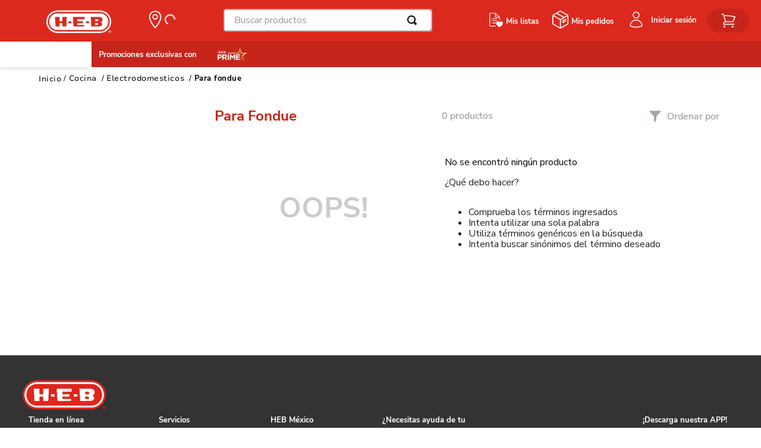

--- FILE ---
content_type: text/html; charset=utf-8
request_url: https://www.google.com/recaptcha/enterprise/anchor?ar=1&k=6LdV7CIpAAAAAPUrHXWlFArQ5hSiNQJk6Ja-vcYM&co=aHR0cHM6Ly93d3cuaGViLmNvbS5teDo0NDM.&hl=es-419&v=N67nZn4AqZkNcbeMu4prBgzg&size=invisible&anchor-ms=20000&execute-ms=30000&cb=kqh1rr2went6
body_size: 48683
content:
<!DOCTYPE HTML><html dir="ltr" lang="es-419"><head><meta http-equiv="Content-Type" content="text/html; charset=UTF-8">
<meta http-equiv="X-UA-Compatible" content="IE=edge">
<title>reCAPTCHA</title>
<style type="text/css">
/* cyrillic-ext */
@font-face {
  font-family: 'Roboto';
  font-style: normal;
  font-weight: 400;
  font-stretch: 100%;
  src: url(//fonts.gstatic.com/s/roboto/v48/KFO7CnqEu92Fr1ME7kSn66aGLdTylUAMa3GUBHMdazTgWw.woff2) format('woff2');
  unicode-range: U+0460-052F, U+1C80-1C8A, U+20B4, U+2DE0-2DFF, U+A640-A69F, U+FE2E-FE2F;
}
/* cyrillic */
@font-face {
  font-family: 'Roboto';
  font-style: normal;
  font-weight: 400;
  font-stretch: 100%;
  src: url(//fonts.gstatic.com/s/roboto/v48/KFO7CnqEu92Fr1ME7kSn66aGLdTylUAMa3iUBHMdazTgWw.woff2) format('woff2');
  unicode-range: U+0301, U+0400-045F, U+0490-0491, U+04B0-04B1, U+2116;
}
/* greek-ext */
@font-face {
  font-family: 'Roboto';
  font-style: normal;
  font-weight: 400;
  font-stretch: 100%;
  src: url(//fonts.gstatic.com/s/roboto/v48/KFO7CnqEu92Fr1ME7kSn66aGLdTylUAMa3CUBHMdazTgWw.woff2) format('woff2');
  unicode-range: U+1F00-1FFF;
}
/* greek */
@font-face {
  font-family: 'Roboto';
  font-style: normal;
  font-weight: 400;
  font-stretch: 100%;
  src: url(//fonts.gstatic.com/s/roboto/v48/KFO7CnqEu92Fr1ME7kSn66aGLdTylUAMa3-UBHMdazTgWw.woff2) format('woff2');
  unicode-range: U+0370-0377, U+037A-037F, U+0384-038A, U+038C, U+038E-03A1, U+03A3-03FF;
}
/* math */
@font-face {
  font-family: 'Roboto';
  font-style: normal;
  font-weight: 400;
  font-stretch: 100%;
  src: url(//fonts.gstatic.com/s/roboto/v48/KFO7CnqEu92Fr1ME7kSn66aGLdTylUAMawCUBHMdazTgWw.woff2) format('woff2');
  unicode-range: U+0302-0303, U+0305, U+0307-0308, U+0310, U+0312, U+0315, U+031A, U+0326-0327, U+032C, U+032F-0330, U+0332-0333, U+0338, U+033A, U+0346, U+034D, U+0391-03A1, U+03A3-03A9, U+03B1-03C9, U+03D1, U+03D5-03D6, U+03F0-03F1, U+03F4-03F5, U+2016-2017, U+2034-2038, U+203C, U+2040, U+2043, U+2047, U+2050, U+2057, U+205F, U+2070-2071, U+2074-208E, U+2090-209C, U+20D0-20DC, U+20E1, U+20E5-20EF, U+2100-2112, U+2114-2115, U+2117-2121, U+2123-214F, U+2190, U+2192, U+2194-21AE, U+21B0-21E5, U+21F1-21F2, U+21F4-2211, U+2213-2214, U+2216-22FF, U+2308-230B, U+2310, U+2319, U+231C-2321, U+2336-237A, U+237C, U+2395, U+239B-23B7, U+23D0, U+23DC-23E1, U+2474-2475, U+25AF, U+25B3, U+25B7, U+25BD, U+25C1, U+25CA, U+25CC, U+25FB, U+266D-266F, U+27C0-27FF, U+2900-2AFF, U+2B0E-2B11, U+2B30-2B4C, U+2BFE, U+3030, U+FF5B, U+FF5D, U+1D400-1D7FF, U+1EE00-1EEFF;
}
/* symbols */
@font-face {
  font-family: 'Roboto';
  font-style: normal;
  font-weight: 400;
  font-stretch: 100%;
  src: url(//fonts.gstatic.com/s/roboto/v48/KFO7CnqEu92Fr1ME7kSn66aGLdTylUAMaxKUBHMdazTgWw.woff2) format('woff2');
  unicode-range: U+0001-000C, U+000E-001F, U+007F-009F, U+20DD-20E0, U+20E2-20E4, U+2150-218F, U+2190, U+2192, U+2194-2199, U+21AF, U+21E6-21F0, U+21F3, U+2218-2219, U+2299, U+22C4-22C6, U+2300-243F, U+2440-244A, U+2460-24FF, U+25A0-27BF, U+2800-28FF, U+2921-2922, U+2981, U+29BF, U+29EB, U+2B00-2BFF, U+4DC0-4DFF, U+FFF9-FFFB, U+10140-1018E, U+10190-1019C, U+101A0, U+101D0-101FD, U+102E0-102FB, U+10E60-10E7E, U+1D2C0-1D2D3, U+1D2E0-1D37F, U+1F000-1F0FF, U+1F100-1F1AD, U+1F1E6-1F1FF, U+1F30D-1F30F, U+1F315, U+1F31C, U+1F31E, U+1F320-1F32C, U+1F336, U+1F378, U+1F37D, U+1F382, U+1F393-1F39F, U+1F3A7-1F3A8, U+1F3AC-1F3AF, U+1F3C2, U+1F3C4-1F3C6, U+1F3CA-1F3CE, U+1F3D4-1F3E0, U+1F3ED, U+1F3F1-1F3F3, U+1F3F5-1F3F7, U+1F408, U+1F415, U+1F41F, U+1F426, U+1F43F, U+1F441-1F442, U+1F444, U+1F446-1F449, U+1F44C-1F44E, U+1F453, U+1F46A, U+1F47D, U+1F4A3, U+1F4B0, U+1F4B3, U+1F4B9, U+1F4BB, U+1F4BF, U+1F4C8-1F4CB, U+1F4D6, U+1F4DA, U+1F4DF, U+1F4E3-1F4E6, U+1F4EA-1F4ED, U+1F4F7, U+1F4F9-1F4FB, U+1F4FD-1F4FE, U+1F503, U+1F507-1F50B, U+1F50D, U+1F512-1F513, U+1F53E-1F54A, U+1F54F-1F5FA, U+1F610, U+1F650-1F67F, U+1F687, U+1F68D, U+1F691, U+1F694, U+1F698, U+1F6AD, U+1F6B2, U+1F6B9-1F6BA, U+1F6BC, U+1F6C6-1F6CF, U+1F6D3-1F6D7, U+1F6E0-1F6EA, U+1F6F0-1F6F3, U+1F6F7-1F6FC, U+1F700-1F7FF, U+1F800-1F80B, U+1F810-1F847, U+1F850-1F859, U+1F860-1F887, U+1F890-1F8AD, U+1F8B0-1F8BB, U+1F8C0-1F8C1, U+1F900-1F90B, U+1F93B, U+1F946, U+1F984, U+1F996, U+1F9E9, U+1FA00-1FA6F, U+1FA70-1FA7C, U+1FA80-1FA89, U+1FA8F-1FAC6, U+1FACE-1FADC, U+1FADF-1FAE9, U+1FAF0-1FAF8, U+1FB00-1FBFF;
}
/* vietnamese */
@font-face {
  font-family: 'Roboto';
  font-style: normal;
  font-weight: 400;
  font-stretch: 100%;
  src: url(//fonts.gstatic.com/s/roboto/v48/KFO7CnqEu92Fr1ME7kSn66aGLdTylUAMa3OUBHMdazTgWw.woff2) format('woff2');
  unicode-range: U+0102-0103, U+0110-0111, U+0128-0129, U+0168-0169, U+01A0-01A1, U+01AF-01B0, U+0300-0301, U+0303-0304, U+0308-0309, U+0323, U+0329, U+1EA0-1EF9, U+20AB;
}
/* latin-ext */
@font-face {
  font-family: 'Roboto';
  font-style: normal;
  font-weight: 400;
  font-stretch: 100%;
  src: url(//fonts.gstatic.com/s/roboto/v48/KFO7CnqEu92Fr1ME7kSn66aGLdTylUAMa3KUBHMdazTgWw.woff2) format('woff2');
  unicode-range: U+0100-02BA, U+02BD-02C5, U+02C7-02CC, U+02CE-02D7, U+02DD-02FF, U+0304, U+0308, U+0329, U+1D00-1DBF, U+1E00-1E9F, U+1EF2-1EFF, U+2020, U+20A0-20AB, U+20AD-20C0, U+2113, U+2C60-2C7F, U+A720-A7FF;
}
/* latin */
@font-face {
  font-family: 'Roboto';
  font-style: normal;
  font-weight: 400;
  font-stretch: 100%;
  src: url(//fonts.gstatic.com/s/roboto/v48/KFO7CnqEu92Fr1ME7kSn66aGLdTylUAMa3yUBHMdazQ.woff2) format('woff2');
  unicode-range: U+0000-00FF, U+0131, U+0152-0153, U+02BB-02BC, U+02C6, U+02DA, U+02DC, U+0304, U+0308, U+0329, U+2000-206F, U+20AC, U+2122, U+2191, U+2193, U+2212, U+2215, U+FEFF, U+FFFD;
}
/* cyrillic-ext */
@font-face {
  font-family: 'Roboto';
  font-style: normal;
  font-weight: 500;
  font-stretch: 100%;
  src: url(//fonts.gstatic.com/s/roboto/v48/KFO7CnqEu92Fr1ME7kSn66aGLdTylUAMa3GUBHMdazTgWw.woff2) format('woff2');
  unicode-range: U+0460-052F, U+1C80-1C8A, U+20B4, U+2DE0-2DFF, U+A640-A69F, U+FE2E-FE2F;
}
/* cyrillic */
@font-face {
  font-family: 'Roboto';
  font-style: normal;
  font-weight: 500;
  font-stretch: 100%;
  src: url(//fonts.gstatic.com/s/roboto/v48/KFO7CnqEu92Fr1ME7kSn66aGLdTylUAMa3iUBHMdazTgWw.woff2) format('woff2');
  unicode-range: U+0301, U+0400-045F, U+0490-0491, U+04B0-04B1, U+2116;
}
/* greek-ext */
@font-face {
  font-family: 'Roboto';
  font-style: normal;
  font-weight: 500;
  font-stretch: 100%;
  src: url(//fonts.gstatic.com/s/roboto/v48/KFO7CnqEu92Fr1ME7kSn66aGLdTylUAMa3CUBHMdazTgWw.woff2) format('woff2');
  unicode-range: U+1F00-1FFF;
}
/* greek */
@font-face {
  font-family: 'Roboto';
  font-style: normal;
  font-weight: 500;
  font-stretch: 100%;
  src: url(//fonts.gstatic.com/s/roboto/v48/KFO7CnqEu92Fr1ME7kSn66aGLdTylUAMa3-UBHMdazTgWw.woff2) format('woff2');
  unicode-range: U+0370-0377, U+037A-037F, U+0384-038A, U+038C, U+038E-03A1, U+03A3-03FF;
}
/* math */
@font-face {
  font-family: 'Roboto';
  font-style: normal;
  font-weight: 500;
  font-stretch: 100%;
  src: url(//fonts.gstatic.com/s/roboto/v48/KFO7CnqEu92Fr1ME7kSn66aGLdTylUAMawCUBHMdazTgWw.woff2) format('woff2');
  unicode-range: U+0302-0303, U+0305, U+0307-0308, U+0310, U+0312, U+0315, U+031A, U+0326-0327, U+032C, U+032F-0330, U+0332-0333, U+0338, U+033A, U+0346, U+034D, U+0391-03A1, U+03A3-03A9, U+03B1-03C9, U+03D1, U+03D5-03D6, U+03F0-03F1, U+03F4-03F5, U+2016-2017, U+2034-2038, U+203C, U+2040, U+2043, U+2047, U+2050, U+2057, U+205F, U+2070-2071, U+2074-208E, U+2090-209C, U+20D0-20DC, U+20E1, U+20E5-20EF, U+2100-2112, U+2114-2115, U+2117-2121, U+2123-214F, U+2190, U+2192, U+2194-21AE, U+21B0-21E5, U+21F1-21F2, U+21F4-2211, U+2213-2214, U+2216-22FF, U+2308-230B, U+2310, U+2319, U+231C-2321, U+2336-237A, U+237C, U+2395, U+239B-23B7, U+23D0, U+23DC-23E1, U+2474-2475, U+25AF, U+25B3, U+25B7, U+25BD, U+25C1, U+25CA, U+25CC, U+25FB, U+266D-266F, U+27C0-27FF, U+2900-2AFF, U+2B0E-2B11, U+2B30-2B4C, U+2BFE, U+3030, U+FF5B, U+FF5D, U+1D400-1D7FF, U+1EE00-1EEFF;
}
/* symbols */
@font-face {
  font-family: 'Roboto';
  font-style: normal;
  font-weight: 500;
  font-stretch: 100%;
  src: url(//fonts.gstatic.com/s/roboto/v48/KFO7CnqEu92Fr1ME7kSn66aGLdTylUAMaxKUBHMdazTgWw.woff2) format('woff2');
  unicode-range: U+0001-000C, U+000E-001F, U+007F-009F, U+20DD-20E0, U+20E2-20E4, U+2150-218F, U+2190, U+2192, U+2194-2199, U+21AF, U+21E6-21F0, U+21F3, U+2218-2219, U+2299, U+22C4-22C6, U+2300-243F, U+2440-244A, U+2460-24FF, U+25A0-27BF, U+2800-28FF, U+2921-2922, U+2981, U+29BF, U+29EB, U+2B00-2BFF, U+4DC0-4DFF, U+FFF9-FFFB, U+10140-1018E, U+10190-1019C, U+101A0, U+101D0-101FD, U+102E0-102FB, U+10E60-10E7E, U+1D2C0-1D2D3, U+1D2E0-1D37F, U+1F000-1F0FF, U+1F100-1F1AD, U+1F1E6-1F1FF, U+1F30D-1F30F, U+1F315, U+1F31C, U+1F31E, U+1F320-1F32C, U+1F336, U+1F378, U+1F37D, U+1F382, U+1F393-1F39F, U+1F3A7-1F3A8, U+1F3AC-1F3AF, U+1F3C2, U+1F3C4-1F3C6, U+1F3CA-1F3CE, U+1F3D4-1F3E0, U+1F3ED, U+1F3F1-1F3F3, U+1F3F5-1F3F7, U+1F408, U+1F415, U+1F41F, U+1F426, U+1F43F, U+1F441-1F442, U+1F444, U+1F446-1F449, U+1F44C-1F44E, U+1F453, U+1F46A, U+1F47D, U+1F4A3, U+1F4B0, U+1F4B3, U+1F4B9, U+1F4BB, U+1F4BF, U+1F4C8-1F4CB, U+1F4D6, U+1F4DA, U+1F4DF, U+1F4E3-1F4E6, U+1F4EA-1F4ED, U+1F4F7, U+1F4F9-1F4FB, U+1F4FD-1F4FE, U+1F503, U+1F507-1F50B, U+1F50D, U+1F512-1F513, U+1F53E-1F54A, U+1F54F-1F5FA, U+1F610, U+1F650-1F67F, U+1F687, U+1F68D, U+1F691, U+1F694, U+1F698, U+1F6AD, U+1F6B2, U+1F6B9-1F6BA, U+1F6BC, U+1F6C6-1F6CF, U+1F6D3-1F6D7, U+1F6E0-1F6EA, U+1F6F0-1F6F3, U+1F6F7-1F6FC, U+1F700-1F7FF, U+1F800-1F80B, U+1F810-1F847, U+1F850-1F859, U+1F860-1F887, U+1F890-1F8AD, U+1F8B0-1F8BB, U+1F8C0-1F8C1, U+1F900-1F90B, U+1F93B, U+1F946, U+1F984, U+1F996, U+1F9E9, U+1FA00-1FA6F, U+1FA70-1FA7C, U+1FA80-1FA89, U+1FA8F-1FAC6, U+1FACE-1FADC, U+1FADF-1FAE9, U+1FAF0-1FAF8, U+1FB00-1FBFF;
}
/* vietnamese */
@font-face {
  font-family: 'Roboto';
  font-style: normal;
  font-weight: 500;
  font-stretch: 100%;
  src: url(//fonts.gstatic.com/s/roboto/v48/KFO7CnqEu92Fr1ME7kSn66aGLdTylUAMa3OUBHMdazTgWw.woff2) format('woff2');
  unicode-range: U+0102-0103, U+0110-0111, U+0128-0129, U+0168-0169, U+01A0-01A1, U+01AF-01B0, U+0300-0301, U+0303-0304, U+0308-0309, U+0323, U+0329, U+1EA0-1EF9, U+20AB;
}
/* latin-ext */
@font-face {
  font-family: 'Roboto';
  font-style: normal;
  font-weight: 500;
  font-stretch: 100%;
  src: url(//fonts.gstatic.com/s/roboto/v48/KFO7CnqEu92Fr1ME7kSn66aGLdTylUAMa3KUBHMdazTgWw.woff2) format('woff2');
  unicode-range: U+0100-02BA, U+02BD-02C5, U+02C7-02CC, U+02CE-02D7, U+02DD-02FF, U+0304, U+0308, U+0329, U+1D00-1DBF, U+1E00-1E9F, U+1EF2-1EFF, U+2020, U+20A0-20AB, U+20AD-20C0, U+2113, U+2C60-2C7F, U+A720-A7FF;
}
/* latin */
@font-face {
  font-family: 'Roboto';
  font-style: normal;
  font-weight: 500;
  font-stretch: 100%;
  src: url(//fonts.gstatic.com/s/roboto/v48/KFO7CnqEu92Fr1ME7kSn66aGLdTylUAMa3yUBHMdazQ.woff2) format('woff2');
  unicode-range: U+0000-00FF, U+0131, U+0152-0153, U+02BB-02BC, U+02C6, U+02DA, U+02DC, U+0304, U+0308, U+0329, U+2000-206F, U+20AC, U+2122, U+2191, U+2193, U+2212, U+2215, U+FEFF, U+FFFD;
}
/* cyrillic-ext */
@font-face {
  font-family: 'Roboto';
  font-style: normal;
  font-weight: 900;
  font-stretch: 100%;
  src: url(//fonts.gstatic.com/s/roboto/v48/KFO7CnqEu92Fr1ME7kSn66aGLdTylUAMa3GUBHMdazTgWw.woff2) format('woff2');
  unicode-range: U+0460-052F, U+1C80-1C8A, U+20B4, U+2DE0-2DFF, U+A640-A69F, U+FE2E-FE2F;
}
/* cyrillic */
@font-face {
  font-family: 'Roboto';
  font-style: normal;
  font-weight: 900;
  font-stretch: 100%;
  src: url(//fonts.gstatic.com/s/roboto/v48/KFO7CnqEu92Fr1ME7kSn66aGLdTylUAMa3iUBHMdazTgWw.woff2) format('woff2');
  unicode-range: U+0301, U+0400-045F, U+0490-0491, U+04B0-04B1, U+2116;
}
/* greek-ext */
@font-face {
  font-family: 'Roboto';
  font-style: normal;
  font-weight: 900;
  font-stretch: 100%;
  src: url(//fonts.gstatic.com/s/roboto/v48/KFO7CnqEu92Fr1ME7kSn66aGLdTylUAMa3CUBHMdazTgWw.woff2) format('woff2');
  unicode-range: U+1F00-1FFF;
}
/* greek */
@font-face {
  font-family: 'Roboto';
  font-style: normal;
  font-weight: 900;
  font-stretch: 100%;
  src: url(//fonts.gstatic.com/s/roboto/v48/KFO7CnqEu92Fr1ME7kSn66aGLdTylUAMa3-UBHMdazTgWw.woff2) format('woff2');
  unicode-range: U+0370-0377, U+037A-037F, U+0384-038A, U+038C, U+038E-03A1, U+03A3-03FF;
}
/* math */
@font-face {
  font-family: 'Roboto';
  font-style: normal;
  font-weight: 900;
  font-stretch: 100%;
  src: url(//fonts.gstatic.com/s/roboto/v48/KFO7CnqEu92Fr1ME7kSn66aGLdTylUAMawCUBHMdazTgWw.woff2) format('woff2');
  unicode-range: U+0302-0303, U+0305, U+0307-0308, U+0310, U+0312, U+0315, U+031A, U+0326-0327, U+032C, U+032F-0330, U+0332-0333, U+0338, U+033A, U+0346, U+034D, U+0391-03A1, U+03A3-03A9, U+03B1-03C9, U+03D1, U+03D5-03D6, U+03F0-03F1, U+03F4-03F5, U+2016-2017, U+2034-2038, U+203C, U+2040, U+2043, U+2047, U+2050, U+2057, U+205F, U+2070-2071, U+2074-208E, U+2090-209C, U+20D0-20DC, U+20E1, U+20E5-20EF, U+2100-2112, U+2114-2115, U+2117-2121, U+2123-214F, U+2190, U+2192, U+2194-21AE, U+21B0-21E5, U+21F1-21F2, U+21F4-2211, U+2213-2214, U+2216-22FF, U+2308-230B, U+2310, U+2319, U+231C-2321, U+2336-237A, U+237C, U+2395, U+239B-23B7, U+23D0, U+23DC-23E1, U+2474-2475, U+25AF, U+25B3, U+25B7, U+25BD, U+25C1, U+25CA, U+25CC, U+25FB, U+266D-266F, U+27C0-27FF, U+2900-2AFF, U+2B0E-2B11, U+2B30-2B4C, U+2BFE, U+3030, U+FF5B, U+FF5D, U+1D400-1D7FF, U+1EE00-1EEFF;
}
/* symbols */
@font-face {
  font-family: 'Roboto';
  font-style: normal;
  font-weight: 900;
  font-stretch: 100%;
  src: url(//fonts.gstatic.com/s/roboto/v48/KFO7CnqEu92Fr1ME7kSn66aGLdTylUAMaxKUBHMdazTgWw.woff2) format('woff2');
  unicode-range: U+0001-000C, U+000E-001F, U+007F-009F, U+20DD-20E0, U+20E2-20E4, U+2150-218F, U+2190, U+2192, U+2194-2199, U+21AF, U+21E6-21F0, U+21F3, U+2218-2219, U+2299, U+22C4-22C6, U+2300-243F, U+2440-244A, U+2460-24FF, U+25A0-27BF, U+2800-28FF, U+2921-2922, U+2981, U+29BF, U+29EB, U+2B00-2BFF, U+4DC0-4DFF, U+FFF9-FFFB, U+10140-1018E, U+10190-1019C, U+101A0, U+101D0-101FD, U+102E0-102FB, U+10E60-10E7E, U+1D2C0-1D2D3, U+1D2E0-1D37F, U+1F000-1F0FF, U+1F100-1F1AD, U+1F1E6-1F1FF, U+1F30D-1F30F, U+1F315, U+1F31C, U+1F31E, U+1F320-1F32C, U+1F336, U+1F378, U+1F37D, U+1F382, U+1F393-1F39F, U+1F3A7-1F3A8, U+1F3AC-1F3AF, U+1F3C2, U+1F3C4-1F3C6, U+1F3CA-1F3CE, U+1F3D4-1F3E0, U+1F3ED, U+1F3F1-1F3F3, U+1F3F5-1F3F7, U+1F408, U+1F415, U+1F41F, U+1F426, U+1F43F, U+1F441-1F442, U+1F444, U+1F446-1F449, U+1F44C-1F44E, U+1F453, U+1F46A, U+1F47D, U+1F4A3, U+1F4B0, U+1F4B3, U+1F4B9, U+1F4BB, U+1F4BF, U+1F4C8-1F4CB, U+1F4D6, U+1F4DA, U+1F4DF, U+1F4E3-1F4E6, U+1F4EA-1F4ED, U+1F4F7, U+1F4F9-1F4FB, U+1F4FD-1F4FE, U+1F503, U+1F507-1F50B, U+1F50D, U+1F512-1F513, U+1F53E-1F54A, U+1F54F-1F5FA, U+1F610, U+1F650-1F67F, U+1F687, U+1F68D, U+1F691, U+1F694, U+1F698, U+1F6AD, U+1F6B2, U+1F6B9-1F6BA, U+1F6BC, U+1F6C6-1F6CF, U+1F6D3-1F6D7, U+1F6E0-1F6EA, U+1F6F0-1F6F3, U+1F6F7-1F6FC, U+1F700-1F7FF, U+1F800-1F80B, U+1F810-1F847, U+1F850-1F859, U+1F860-1F887, U+1F890-1F8AD, U+1F8B0-1F8BB, U+1F8C0-1F8C1, U+1F900-1F90B, U+1F93B, U+1F946, U+1F984, U+1F996, U+1F9E9, U+1FA00-1FA6F, U+1FA70-1FA7C, U+1FA80-1FA89, U+1FA8F-1FAC6, U+1FACE-1FADC, U+1FADF-1FAE9, U+1FAF0-1FAF8, U+1FB00-1FBFF;
}
/* vietnamese */
@font-face {
  font-family: 'Roboto';
  font-style: normal;
  font-weight: 900;
  font-stretch: 100%;
  src: url(//fonts.gstatic.com/s/roboto/v48/KFO7CnqEu92Fr1ME7kSn66aGLdTylUAMa3OUBHMdazTgWw.woff2) format('woff2');
  unicode-range: U+0102-0103, U+0110-0111, U+0128-0129, U+0168-0169, U+01A0-01A1, U+01AF-01B0, U+0300-0301, U+0303-0304, U+0308-0309, U+0323, U+0329, U+1EA0-1EF9, U+20AB;
}
/* latin-ext */
@font-face {
  font-family: 'Roboto';
  font-style: normal;
  font-weight: 900;
  font-stretch: 100%;
  src: url(//fonts.gstatic.com/s/roboto/v48/KFO7CnqEu92Fr1ME7kSn66aGLdTylUAMa3KUBHMdazTgWw.woff2) format('woff2');
  unicode-range: U+0100-02BA, U+02BD-02C5, U+02C7-02CC, U+02CE-02D7, U+02DD-02FF, U+0304, U+0308, U+0329, U+1D00-1DBF, U+1E00-1E9F, U+1EF2-1EFF, U+2020, U+20A0-20AB, U+20AD-20C0, U+2113, U+2C60-2C7F, U+A720-A7FF;
}
/* latin */
@font-face {
  font-family: 'Roboto';
  font-style: normal;
  font-weight: 900;
  font-stretch: 100%;
  src: url(//fonts.gstatic.com/s/roboto/v48/KFO7CnqEu92Fr1ME7kSn66aGLdTylUAMa3yUBHMdazQ.woff2) format('woff2');
  unicode-range: U+0000-00FF, U+0131, U+0152-0153, U+02BB-02BC, U+02C6, U+02DA, U+02DC, U+0304, U+0308, U+0329, U+2000-206F, U+20AC, U+2122, U+2191, U+2193, U+2212, U+2215, U+FEFF, U+FFFD;
}

</style>
<link rel="stylesheet" type="text/css" href="https://www.gstatic.com/recaptcha/releases/N67nZn4AqZkNcbeMu4prBgzg/styles__ltr.css">
<script nonce="8RcI1ln5EULL78i3-q2JMw" type="text/javascript">window['__recaptcha_api'] = 'https://www.google.com/recaptcha/enterprise/';</script>
<script type="text/javascript" src="https://www.gstatic.com/recaptcha/releases/N67nZn4AqZkNcbeMu4prBgzg/recaptcha__es_419.js" nonce="8RcI1ln5EULL78i3-q2JMw">
      
    </script></head>
<body><div id="rc-anchor-alert" class="rc-anchor-alert"></div>
<input type="hidden" id="recaptcha-token" value="[base64]">
<script type="text/javascript" nonce="8RcI1ln5EULL78i3-q2JMw">
      recaptcha.anchor.Main.init("[\x22ainput\x22,[\x22bgdata\x22,\x22\x22,\[base64]/[base64]/[base64]/[base64]/[base64]/UltsKytdPUU6KEU8MjA0OD9SW2wrK109RT4+NnwxOTI6KChFJjY0NTEyKT09NTUyOTYmJk0rMTxjLmxlbmd0aCYmKGMuY2hhckNvZGVBdChNKzEpJjY0NTEyKT09NTYzMjA/[base64]/[base64]/[base64]/[base64]/[base64]/[base64]/[base64]\x22,\[base64]\x22,\x22wrITw5FBw6PDkn/[base64]/DtcKjw7PDtgvCh8KCw5rCnHDDqsKewpU/TVdREk4mwpnDpcO3aw7DqhETZcOGw69qw7Uqw6dROHnCh8OZLnTCrMKBE8OHw7bDvRNyw7/CrEJPwqZhwrPDkRfDjsOAwrFEGcKDwqvDrcOZw7rCtsKhwop8FwXDsAZ8a8O+wo3Cg8K4w6PDrMKEw6jCh8K9F8OaSGzCssOkwqwmC0Z8GMOPIH/CkMK0wpLCi8OJccKjwrvDtX/DkMKGwqHDjld2w4nClsK7MsOuJsOWVHZgCMKnVBdvJgPChXV9w4lgPwlcMcOIw4/DsWPDu1TDrcOjGMOGXMOswqfCtMK/wrfCkCcFw6JKw70SZmccwpjDncKrN2szSsOdwo9ZQcKnwq3ChTDDlsKSL8KTeMKEesKLWcKWw5xXwrJgw58Pw64+wrELeQzDgxfCg0l/w7Atw6EsPC/CqcK7woLCrsOEL3TDqT3DtcKlwrjCuxJVw7rDoMKQK8KdZcOkwqzDpUtMwpfCqDjDpsOSwpTCr8KkFMKyMT01w5DClXtIwogawoVWO2R8bHPDg8OBwrRBazZLw6/CqQ/DijDDqgYmPkNELQA0wrR0w4fCk8Oowp3Cn8K6X8Olw5cowrcfwrE5wofDksOJwrbDlsKhPsKzMDs1XW5KX8OXw5dfw7Mcwo06wrDCrQY+bGB+d8KLMsKrSlzCssOiYG5Cwp/CocOHwo/CnHHDlWbCvsOxwpvChMKhw5M/[base64]/DsMKNw6ASMEXCosOxNG3DrzLDq3LCqUolbz/CkjDDnWdqJFZ5csOCdMOLw6xmJ2XCgD9cB8KbYCZUwoAzw7bDusKtFsKgwrzCnMKRw6Nyw6luJcKSDmHDrcOMfsO5w4TDjxzCocOlwrMAFMOvGhfCtsOxLm5UDcOiw6/[base64]/wr0cHUvCm8O4Qlhlw5fCqk7Cr8KNwqzDnV7DokfCpsKFdmBXM8Kyw4IiNU3Cs8Kpwr9wLEjChsKEXsKQLCsaK8KbbBcoEsKGRcKhY3EccMOKwr/[base64]/w4TDsMOnwovCmkjDnsO7wpYPwrcswq3DpUTCgWrCvgg/NsOdw6R2wrPDtjDDpTHCvT0JdkTDnHvDglwrwowFV2LCjsO7w5fDlMObwqJLIMO7MMO3D8OhAMKfwockwoMoE8OLw5QDwrfDvnpNI8OCXMOGKMKrDkPCocKyNkDChMKnwp/[base64]/CnhhBw5gRwpUrcXbDp8OdcTjDpHNcecO/w5MoUGbCjQvDiMKBw5HDoAPCkMKHw6Bwwo7DrSRFBHo/K3RFw7kFw4XCrzLCsQLDjmBow5ViAFEmEDDDoMOeE8OZw6EOIiZaSwTDtcKYb3lFUUkBQsOZesKZBRRWYQ/[base64]/CkVfDhsOVwpPCocK3FRNwPk7DuCPDnMKtQBXDsjnClADDvsKQwqkBwrhDwrrCmsKewoPDncO+dGTCq8KIw5t8Xxkzwrl7Z8ORBsKjHsKqwrR8wqDDn8OMw5xSD8KlwrrDsTgiwpvDlMOBWsK1wrMDVsOMdcK4HcOoK8O/w63DrkzDhsKxNsKVcx7CtEXDukovwqFWw6vDtWzCilvCncKya8OTQRTDjcO5CsKIdMOxNR7CsMOvwqTCuH9wDcOZPsO/w5nCjnnDjcOXwqvCosKhQ8KJw5TCsMOKw5XDkkxVGMKJLMO1JRURQsOBXSTDlmHDiMKEZcKMecKzwqjDk8KyLDDCpMKgwrDCkyZLw73CrlUiTsOfcSNPwojDuwTDt8K3wr/[base64]/w4VSWMOXw6Uqw6PDtjQDQcK+Jg9FFcO5wo18w5jCjynCjHAAKXrCjMKywp0Gw53Cm1nCisKZwrVRw6N1OAfChBlGwoTCgMKHMMKsw4JJw6Z3fMOlU3Qzw5bCsw7Dp8OVw6YWT14BTlnDvlrCqTYdwpHDpBzDj8OoGF7CisOPYDnClMKYFAdsw6/[base64]/[base64]/DuF/CkxtMw5Z6w5UafsOtwpzDvD0rGHQ5w6YwJzFyw47ChkA1w7cnw5hXwrt0B8KfalkZwq7DgUHCrcOVwpzCq8O2wpBLGnfCjWEMwrLCi8KqwrlywqZfw5LCoX7Djw/Cq8OCd8KZwq4dfhBaQ8OHXMOPSyhpI3tEWMKRD8OpDsKOw4JcFFgtwo/CmcONacO6J8O6wo7CiMK1w4zCkmrDlysHWsOCA8O8ZcO3VcO8H8KcwoI+w6d7w4jCgcOyQ2sRfsK5wonCtlLCuUtdMsKwGDccC0zDoXoXAGfDpSHDvcOXw5jCiUNqwrrCq1gGXVB+dsOtwqQ2wot0w4hZYU/Cilklwr1+Y1/CjAfDkAXDlMOOwofCrTw0XMO/wo7Dt8KKBWBNDlpjwocvbMOPwoPCgm5/[base64]/w5URZcKpw4/Dg8KIw5XClETCjXoaJ0YKUsKdAsKgQsOjd8KSwrRow5Z/[base64]/w6JKwqnDmcOYwpMweRfCmUvCrcKsYmDDrMKgB1vCscKpwoIvR389BQ5lw7UyRcOXFV0YSWwGOsOJI8Kdw4I3VAzDo0QYw78jwrF5w4fCpHLDu8OORkMYIsKUCEd9Y1TDmnt+M8KOw4kCe8KUQ2rCiHUHcRTDkcOZw4vDncKOw6bDs3LCksK+PV7Dn8O/wqbDscKKw7NsI3Ucw6ZrMcK/wqg+wrQ4eMOFNzDDhMOiw5bDpsOkw5bDogtxwpp9LMOlw6vDuHbDgMOfKMOZw6Zuw6gnw6Z9woJYRUjCj1sFw4MIQsOUw4dONsKbSsO+Gxdrw5/DngzCsE/CqwfDin7Cq2zDhBoMcCLDkUXCvxJnVsOVwqw1wqRPwpUxwrNGwoNtSsO4dyLDs05mVMKyw60yIlRFwrF5PcKow5ZJw4/ClsO6wqlgLcOXwq0qG8KZwofDjMKRw7TCtBZHwp7CpBQmAsKbCMKLRcKCw6kYwrQHw6lyTlTDusKNUHjCkcKGc3FEwoLCkTlAX3fCgMOWw4VewpYPQFd3U8OXw6vDjkPDrcKfW8KzQMOAW8Oqbm3Cv8OEw4/[base64]/CmcOJw5ZkccObc1AyccOFUF5jJwZhw6XDtSRpwowVw5hCw7TDgVtCwpPCuW09wpIvw5xkZhnCkMKnwo9MwqZ1BS8dw6hdw7LCksKlPgdJVVHDgVjCgcKAwrjDkHkfw4cUw4HDjTnDhsOMw7PCl2ZIw7p/w49dX8KcwqnCtjDCoWAoSHBiwpnCjmPDhDfCtz11wrHCuwPCn2oZw78Ew4PDgQbDo8KNecKnw4jDoMOEwrZPEjsowq5vbMOqw6nCuCvCvcOXw7Uawr3DncKyw6vClnoZwoPDqH8aA8KMaiQjwp/ClMOlwrDDjGpVWcOdeMOMw5tfDcObCk9swrMOX8KZw5Rfw5Q1w6XCiGNiw6rDocKrwo3ChsOoLRwmI8OkLS/[base64]/Coho8bGZlwoPDsgQEV37Ds8KgFg/DlsOHw5tWKH3CghvDnsO8w4o6wr/[base64]/CiWLDrMO8Ew7ClUbDtDhbJcOowo3DuWAfwofCv8K/[base64]/[base64]/woHDsMOjwrLDsxbDiwtgwrTCqRBFPcK6wpx7wrbCqFHDpcKkcMKmwpDDo8O/DMKhwrRuP3jDpcOFFANzFH9DG25ePAfDksOsfGU4w7Nawrw7Jj9Lw4fDpMOhZ3NsRMKhLGhteSchbcOCW8KLDsOXCsOmwplawpASwoZMwocVw4pgWk0LI3Fdwqg0YUHDsMK7w6E/[base64]/wobDgQRCKWQKdB1FXWo1w6d9AwrDglPDssKhw6jCm2JBalLDuxIOfyjDiMOlw7J6ecKlUycNwoJqLVR7w4LCicOPw7rCmV4Bwo5SBWMpwopiwp7CiQFLw4FjI8Kiwo/ClMO/w6R9w5lkNcObwoTDksKNAsO9wqzDk3zDig7CpsOYwrvDiQ8odVQfwprDujvCssKoHRrDtSBww7jDv1vCvS4Qw7lMwp7DhsO4woNvwo/CixDDvcOmwqg/Fg05wrgvLsKzw63Ch2HDiGbCmQTCq8Onw7p6w5fDs8K3wqrDrSxjecOJwoTDvcKyw5Y4BFvDsMODwpQ7fsKkw6/[base64]/DpnI/[base64]/[base64]/[base64]/Dv8Okw6l0wq9Iw7c6Q8O/wr46EMKdwph9byAew5LDqMOLHMOJZRUxwqJsZ8Kxw61aLxI/[base64]/ETvDmUs0w54Zw4wOIsOmYcO6w57CjsKPwrF9BS52W3LDrhTDhgvDscK5w7EHVMK7wqzCrCo9NSbDth/DmMOFw7TDkmhEw5jCusKAY8O7amd7w5rCqGZcwrlGZsKawp3CrXPCqcKjwrBPAcKBw5TCuhjClw7DgcODCxB/wowLOmhbXsOAwrMqPg3CncONwqcVw4DDgMKMBTYbwqpPw53DpMKOUlxDesKnYU9CwogPwq3Cp3E8GcOOw44lJXN9PnlkEmkSwq8decOFLcOaUC7ChMO8cnPCgXLCk8KMQ8O6Ln4tSMOvw7FaTsKUdQ/[base64]/CuMO/VsKxIcO0H8OdXsKtIXteZQBHEHrCqsO5w7LCqHNJw6FzwoXDo8OZacK+wo/CjiQewrlNQn3DiQHDgQYyw5c3IyfDjR0Uwqxqw5hrGsOGRk5Lwr4TTsKrMWIWwqs3w5HCuxEcwrpVwqFow4/[base64]/DrcKiWShdO1DDrcO9FjnCjQTDpThYTBEUwo/Di3/DnUB4woHDvTMdwr0DwoE2KMKqw742DAjDgcKvw6ZzDV9uAsONw4jCqX5ULmbDjRzDrMORwrlVw5XDjQ7DocOYcsOywq/[base64]/[base64]/bgJaLk1Awo7CmsKrJU9BWh/CmsKwwo9Uw7TCjsOIV8Osa8KCw6DCtwZ3FVjDpiYVwoMyw5zDjcOYRzRnwrTCkkh3w6DCjsOgFsOjUsKkWiJRw7DDlWTDjGjClEdcYcKqw7B6cQA/wr9oPQ3CihxJRMKXwozDrARXw4zDgxvCv8Oow6vDozPDuMO0HMKDw5TClRXDoMOswoLCqm7Ctwx0wrAdwoofE1TCucKiw6DDg8OwFMO+DjPCjMO6TBYQw4ArbjfDqQHCp0o1HcK5WnjCsQHCjsKOwpTDhcK7KDIuwqnDgMKiwockw6M4w7TCrjjCusKmw4ZFw7Z/wqtIwoZoIsKbSErDnsOSw7HDocKCFMKjw6fCpUE1b8OqWXfDr3NEdcKHK8O3w4AHVi1NwphqwovCksOlSGDDvcKbEMOeEsOawp7CrSt2HcKbwrJtDl/CgRXChm3DmMK1woRkBE/CnMO/[base64]/AU3CgMKFMScnw5XCqMO0wodDWsKqw5YOw4hZwqsXFyQyYsKswrRcwq/ChV7Dh8KTAg/ChDzDksKawodmQkk7biHDoMO1DcKqPsK2VcOmwocEwrfCqMOGFMO8wqYdHMO7El3DiBljw7/CgMOxwplQw57DusK/w6RcQcK4OsKjPcOgXcOWKxbChDp7w7ZlwrTDqiVswrzCtMKWwrnCp0oRQsOzw5oZS0Eyw5tgwqd8fsKdZcKiw5bDvgsVW8KdLULCuQYZw49dR1HCmcK0w44PwofCpcKUQXMNwqZSWzBZwpYBFcOuwpk4dMOxwofCiUJmw5/[base64]/DnsOTAsOvIMKYI2/CqwTCi8OoO8KmDx9Xw5nDvsOXf8OewoluOMOZBDPChsOuw6zDln/CkQ4Gw5LCs8Oswqw8T1g1FsOPO0rCtxfCmksHwpTDjMO1w7TDogfDunJEHAMNZMKPwq1nPMOJw6V5wr5RK8KNwrfDpcOxw44Lw6DDgiFxE0jCo8OMw4l3a8KNw4LChMKTw57CkDgLwqxfGSA5TCkHwptXw4pawotgZcKgN8K+wr/DgWQaD8Oxw6nDrcKoEHNfw63Ck3DDkhbCriXDqcOMcxBaY8OzUcOsw4Rkw43Ch2/CgcOlw7TClsOhw5grfnZqWcOHYA/CuMOJFhYMw5Ubwq3Dq8O6wrvCn8O9wobDvRlIw7bDuMKTwrVfwqPDqAJ3w7nDhMOzw5NewrspF8KLP8O1w7LCjGI+XwhXwrTDhMK3wrPDqkrCvnnCqDbCkFXCvgvChXkewqIDdBTCh8K/w4jCocKOwppSHxzCtMKew7bCpnR/fsORw5vCv2EDwo0pVg80wroae3DDnFxuw7IAH3pFwq/Cox4tw69NP8KLVSPCvk7CvcKOwqLDpsKdbMOuwqUYwqfDoMKNwq9ZdsOBwpjCvMK/I8KcQyvDuMKRCSzDmWhFbMK+w53CqsKfecKhWsOBwonCpW/CvBzCtwTCjzjCscOhBAxXw4NXw6/[base64]/DhMKbanJ/wophIcKRw7/Ckn3CmQ/CjiTDrcKYwp7CucOOZsKlY1XDmU1Kw4VtasOQw6Iyw7ceBsOeWB/[base64]/Dj03Dg8KCTsOqw60BP8Oqw5HCgxcWwprCuMKnNsKgwo/DpwjDillpwq8nw55hwrJrwq8Ww7BxU8KsTsKow5PDmsONDsKBODnDjCk0R8OtwrTCrMOew49wV8OuP8OGw7nDhMOmLFkEwp/DjgrDgsO8ecK1woDCpxHCkSpPY8OFPXlXFcOow5Rlw5oUwqbCncOpKihXw6TCpA3DvMKbXhxkw7HCqAXDkMO/[base64]/CtMKVKMKlwofCqcO4ShxvWHTDk8Odw5ROfzbDuBgBIjtbE8OcMH/CvsKCwq5DWiV9MBbDvMKjU8KdNsOVw4PDtsK6IhfDuUDDr0Y2w73DqcKBZX/Cn3UeTUbCgBgJw4l5GcOFHmTDghPDucONdkocTmrCvi0mwpQ9fFwiwrlowqt8T0/Dp8Ocwo3Ciyspb8KBZMKjWMOKCEYqEcOwbcKswrR/w6XCozUXPRXDlmchCsOSfHZjJFMDD2BYHU/[base64]/[base64]/DsONayRsAx1Cw4TChsOywqVlw63DrTktw4FEwrDCvS3DlhRswpbCmh3CgcK7eAFfZgPCvMKza8Ocwq0Ac8OgwoDCny/CscKHPsOcAh3DvBIiwrvCnjzDlxIycsOUwo3DlSvCnsOcB8KFeFgWX8OOw4goHDHDgzzDsm1zPcKdMcOgwrjCvSrCqMOfGCTDpCvCg1s7eMKcw5nCswbCgzPCp1rDl1bDlW7CrxFrDT/Cp8KJLsO1wo/CusOgTGQzwojDkMKBwoQiUzA9OcKTw4w/McKiw6xwwq/DscKvQDxdw6TCtycdw4PDr2xSwqUlwrBxTnHChcOhw7nCocKLfCPCjl/[base64]/TMOwbglwwoLDgBsdw5pEw5XDuTfDoMOpecO6NjfDrMKBw7DDrStawrQ1EjEgwp0mA8KWBMOsw6RxCQZ2wqNGGQ7DvkV+ZMKEWToBLcKMw4jCj1l4JsKoCcK0QMOZciDDplTDmcOpwpHCh8Krwo/DvsO/T8KiwpENVsKsw5EtwqXCkis+wqJTw5jDjgTDrSM1OcOKEcOLVXpiwo0cYMKJEsO4VCV7E2vDrAPDi0zCqx/DosK/cMOYwo7Dhjx9wok6QcKJEyvCvsOPw4UBU3t3w5o7w75dSMOSwqQSfW/Dn2JnwohEwoIBfmcfw6bDjcOCeXDDqyfCqsOTZsK+D8KuMQtkacKmw4zCuMO2w4toXsK8w7BBFjwsfyTDpsKEwqh5wo8+MsKrw6xFCUIEeSzDjyxbwpbCtsKew5vCv0dew5MAdxrCtcKbOX9WwqTCscOEdQBMYWbDrMKbwoMOw4nDnMKBJkMAwrBCWsOOfMKaQF/DjDEQw7JUw7nDqcKjZcObVwRPw5bCr2Qxw6TDicO0wrTCjnwvJyPCscKrw5ROH3huHcOSDx1Dw4Jtwp4JU1bDusORKMOVwoNbw4l0wrdqw5dnwp4Lw5fCogfCjnkxLsO/BAJrUcONK8OQLyTCpwslPkVaPSIVB8Kjwp12wo4HwpzDksKjf8KlJ8OBw6XChsOHUETDpcKpw57DoBMMwoFuw5/ClcK/[base64]/KcOYw4DCgsOzfcKDwq7DsjvCrBbCpDTDoMKdIxcwwodKGlkiw7rCoUQbOVjClsKFCsOUC2nDpMKAacOoU8K5RlXDlxPCmcOXO34pZsO2TcKRwqnDgTzDjTRMw6nDucOFXMKlw7DCrFjDjcOow6/DhcK2G8Oaw7vDlxtNw7tMLcKbw6rDgT1OPGvDoCdNw7TDhMKIcsOzwpbDt8KACsK2w5huScOJSMKdPsOxNmkwwptFw655w458wrnDmWZuwrhPU0LDmEp5wq7ChMOWUyQ6ZTtVXDLDhsOQwozDoz5aw4ISNTxdMn9EwrMPSXY5Ik8hWlHCrBZpw6/DtQzCpcK1w7XCgFZ6LGlnwpfDmFfCj8OZw4xjw5Ztw7XDk8KKwrZwUjHDhMKiwoQFw4E3wpzCmMKww7/DqUJidDh3w5JbJHA/BQzDpcK2wqx5S2wVfkk7wobCo3bDrW7DujDCvC3Dg8K5RWQbw6nCuRpwwq7DiMO1MhXCmMO6bsKSw5FvQMKawrcWLjrDhkjDv0TDm2xpwrtew4MFVMOyw4Irwp4CHANcwrbCri/DnwYTwr09Jy/[base64]/woMtwpfCvMO8w57DnlTCnDgyHEkCAMKewqRoOMOCw53ClMKOe8KgDMKGwqcjwoDDiVfClMKvUnkeWw7DqsKmVMOAwrLDoMORbFPDqUHDj31sw6LDlMO4w7chwobCvl/[base64]/wo1QwqPCiMO3wpLDqlPDq8OoEMKwwqHCoiJUPk4yMxbCiMKsw5tkw4Fcwqk4McKCEcKrwonDvg3CtAYNw4F0FH3DhcKJwqpDKF95O8Kow4sVd8OBVUxjw7gPwoJ/[base64]/[base64]/Cs1Iaw43Cs3zCs8ODScOGQj/ClMODwpLDrMKIw5glwpHClMOqwpHCj29twpgpM2jDo8OKw5PDtcK0aBRCGycAwq0rQcOQwpYZf8KOwrLDv8Ocwq/DgMKyw5tOwq3Ds8O+w6NnwpRQwpPClQEMVsK4eHx2wqrDgsOCwrFUw75lwqfDqxhUa8KbOsOkakwABVxeBFFnVSbCrwHDuwXCr8KMwrIgwrDDmMOXckcxVAF/wrlzBsOjwo3DpsOUwpJzW8Kow4AqXsOgw58ZeMOTMm7DgMKFbyTCksOXNERgOcOEw6J2WiJuM1rCssOuTGAwMBrCvUQvw4PChyB5worCvTrDrydyw4XCocK/UgDCmcOMSsKyw65+RcK9wrtew6JFwpzDgsO/wqAoTibDt8OsLUUxwqfCsDFqG8ORPgjDnWkfclHCvsKhRUDDrcOrw5BUwrPCgsKHL8OvUifDn8KKDC9zNHs/X8KaLF9Uw4l+AMKLw43CkWZxcXbCmC/Cmzk5fsKrwqFfW0sIYRnCkMKKw7MSIcKjecOgODdLw41mwrDCmDDCk8KBw5zDhsK5w5DDiyk/wo3Ctk8/wozDrsK1HMKQw7vClcKnU3/DhcKCSMKvCsKDw5F+I8OORUDDr8KmGAzDmMK6wo3Dp8ObK8KEworDkRrCuMObScK/wpU+Hi/DucOKKsOFwopTwotqwrA8T8K9WUArwo18w6xbGMOjw57CklsYfcOYfAR/w4LDocOkwpE1w5wZw4NuwqjDicKwEsO2PMO3woBewovCp1TCusOFOkhxUMOhL8KifnNPEUnCmcOEesKAw7wufcK8wqVlw598wopqacKlwoPCosORwoYAP8KsTMONcxjDocKzwpHCmMKwwqXCum9bJsOgwqXCqnRqw7/Dh8O+UMOQw6rCtcKSQ2howovCvC0Hw7vCvcKaXypLb8OmFTbDm8O+w4rDmSt4b8K2LVrCpMKmXQR7RsOeVjRWw7TCvDgJw7ZPAkvDucKMw7LDlcOFw67DlMOjUsOzwpLChcKSScKMw6bDh8ORw6bDtwMHZMOfw4rDo8Ojw78OKWAJTsOZw6zDlDpNwrd5wqHCqBZhwq/DrTrCu8K+w7jDisOawq3ClMKCIMOOIsKnbcOdw7lPwpFkw4dcw4jCusOSw6IvfcKlY2jCoiXCikbDmcKcwpnDuHDCvsK1cz5xYgLChDHDiMKtCsK5T07CpMKwHy8wXMOQfkPCqsKwAMOVw4BpWk8Sw5PDrsKpwr/DnAUVwoXDscK3MsK/JcO/TTnDu2VucSLDpkXCiAbDhgMcwqpmN8OUwoJCB8KQMMKFBMOBw6dRfSrCpMK/w6xMZ8OEwpIbwrvChDpLwoPDvWpOUn15K1/[base64]/HsOTw6bCmiB8wpLCqsOVAwF9w6F9wo7CtMKswpVMLsKuwrQXwpzDhMO4McKzAMOaw5EKXDjCosO5w595AzjDgHHCiigRw4HCtVMfwo/CgcOHbsKaEhM9woTDh8KDAkjCsMOkAzjDlGXCtm/Diic1BMKOFMKRWcOTw4Zmw7lMwqfDgMKKwp/CuDTCi8O3wpkZw47Dnn7DmUpJOhYjAjnCn8KAwqAJCMO4wqB5wqEJwo4nacK5wqvCssOQdi5XHsOTw5B1wovCjwFKbsK2ZkfDhMKkBcOzXcKFw49HwpIRecObecOkGMOHw5rDm8Oxw6zCgMOueDjCgsO3wp0/w4TDi3VGwrVpwrPDuBIEw5fChVd7w4bDncKPKgYKMsK3w45AFlLCqXXDhMKDwrERwrzClH/DqsK7w7AIUQckwoMdw6XDmMKHVMKCw5fDiMKSw5pnwoXCvMOqw6oND8O5wpIzw6HCsVwHIw87w7vDsnh6w5XDksKhc8OBwpBlV8OkVMOzw4pQwr/[base64]/DqRDCqMKGGsOAKXtFKAY1woHDgcKTw59Zwo4gw5hCw4lKDFhcFkcuwrDCg0ESIcONwoLCh8K7XQ/[base64]/wpIJFynCvsKhTMK3w7rCnMKGHMKAIAfCtGcXw7RUcmLCtxIdecKgw77CuzjDoSp9NMOHW2bCiCHCh8OpasKiwonDmF0bBcOXIMKrwoQiwpzDtlzCvwNpw7HCpsKXDsOqH8Osw7N/w4FIb8ObGigAw444FhjDp8K6w6Z2MsOywo/DhX1BIsOjwoXDsMOYw7LDm1EdTsKSOMKfw68WPk4Jw78MwrvDlsKKwpEZWQHCiR/DpMKqw6ZZwo1kwonCgiFUBcOcMysywpjDv0jCvsKsw51UwqfDu8O1DF8CRsOGwojCpcKsPcOewqJjw5oMwoRYEcOSw4fCuMO9w7LDjMOgwqEmL8OvEWTDhSFiw6Vlw4ZGPMOdCH0lQVfCosK4FCVdGDx2wow4w5/[base64]/[base64]/CpQ3CvBbDssOmBRbCthHCv8K6w7VEw7fDqsKKRMK/wow+WSZmwpPDt8KpXAJrD8O3f8OVB1zCk8OWwr1uCsOaOm0Xw6jCjsOuV8OAwoPCqB7Cuhp1GTcHeg3DksKFw5bDr0kOQcK8QsOqw4XCscO0JcOxw54bDMO3wrUTwqdDwpbCosKHAMOiwp/DgcKKXsONwo/DhsOuwobDu2PDrQ9Ow7dMGsKGwpbCm8OLSMKww5vDqcOeNhoYw4/DicOOTcKDZ8KOwqwhYsOLOcKow65ucMKSWhdTwrbCp8OdFhddCMOpwqDDjBZMcRjCn8OzN8OUXlcmXXDDg8KHXiJcQmYwTsKTTkfDjsOEcsKYdsO/[base64]/w5whSMO3w6MaUMKNcMOHw4vDgBzCpMOEw6XCrFoowpvDpwXCmMK9T8KAw6DCoBZMw5RlM8Omw4VzAlTChUlsRcOzwr/[base64]/[base64]/CgXpYw7vCmTQ2QcOTEAU3EMO5w6IIwrpQw4XDnsOCKgBawos2TsO5w69Fwr7CjXDCgjjCiUo4wq/Cqnpbw6VeGGfCs2/[base64]/[base64]/GcO5BmvDscOCwqhMT3nDrijDqcKTQgh2w51bw7xXw5Zuw4/Cu8OuIMO6w6zDpsOqDxwuwqcrw7ECXsOPBm5VwqFXwrjCosO4fwRBKMONwqrDtsOEwq/CnzUkBcOHOMKHdCkEfH/Crkcew5bDi8O/[base64]/Cu3pVwqzDusK0CBzDrV7Cs8OwClLDiFfCkcOBMcKVa8KKw5DDgMK0wpYqw6vCi8OYbjjCkRTCn2vCsUp9w5fDuEANaFgYH8OTRcKuw4DDmsKmJMOOwrcyLMO6wrPDsMKWw5XDu8KuwpfDsyTCmjfDq0JpOw/CghPCuFPCpMKgHMK9XWEiKlHCgcOWNC7DicOqw7nDtMOVLjwTwpfDoBbCqcKIwq97w7wWLcKQfsKYMcKoIwvDhkfCsMOWNEZJw4VcwolRwr/DhXs4MUkQEcOXw5lDaAXDh8KGRsKSRsKQw4xjw7fDqiHCqn/ClyjDmsKwfsKeG1A4K21KJsKEDsO5QsOlZkw3w7fChEnDusO+eMKDw4nCtcOBwrQ9VMKDwoPCpQbCm8KPwr/[base64]/CghdHwo7CljrCoCDCo8OFw4U+wpNdKHFzY8OLw7PDh0gFwo3CnnNYwqTCmBA0w5cGw48sw7ABwqHCr8OCIcO4wrFVam8lw6/DuGHCrcKTb2hnwqnCqgl9P8KnJ2MQFBZbEsOvwrLDhMKmJ8Kew5/DrTrDnx7Cgh4ww43CnxTDmwXDhcOjYxwPw7rDoF7DvXPCssOoYQMxXsKfwrZWCzfDtMKqw5zDnsKMLMOYw4UtPQtlbXHClgzCrcK5F8KZbj/CtHRRL8KPwppGwrUgwqzCuMK0wp/CvsKaXsOCQibCpMOdwp/CogRCwqltFcO0w4JfdsODHWjDqWzDrSAnHcKbdiHDl8K4wrzDvDPCoHrDuMKnRXwawozCpALDmFjCpmcrJ8KgHMKpLEDCpsObwqrDpMKPIi7CtTdpA8OpT8KWwoJWw4PCtcOkHsKFw7bCqwnCtC/ClE8/CMO/ViwowojCugNKRMO3wonCl2DDnQMWw6lew70hFWHCi0/Co2HDjAjChAfDlxfCksOcwrQMw4APw5DCrWNkwqkEw6bCuGfDuMKtw77DqcKye8Oywq0+AyF+w6nCmsO2wo4mw5nCqcKRGwnDuzfDsAzCqMObbcKHw6J7w6piwpJYw68gw5s4w5bDucO9c8Ofwp/DpMKdS8K4a8K9McK8D8OSwpPCuVhJwr0pwr8kw5nDhCTDoEbCgCfDiG/Dkw/ChDAeTEMNwqrCuBDDg8KOBDMdNwDDr8KkSjjDiyLDhj7Co8KJw6zDksK+KnvDpjoIwohhw5VhwqI9wqJkZcKtAkVQIkLCucOgw4d5w5YwK8O5wq5Jw5TDh1nCvcKVWsKvw6bCncK0PMOgwrrClsOKeMO0TsKUwpLDvMOjwpwww7snwp7DpXs0w4/ChRbDj8Oywo8Sw77Dm8OKVy7CisOXOzXDlmvCgcKAOhfCrsOUwojDuHglw6tCw7NEb8KJVQsIRScSwqp2woPDhS0ZY8O3AsKrUcO9w4PCqsO3WFvCtsOoKcOjOsKawrwSw61SwrLCrsOzw7pQwo7Dn8KDwpY0woTDj0/CoHUqwpgtw54Cw4bClwlnRcKRw6zCrsOoWXQgQcKDwqlqw57CniZkwrrDmMOewr/[base64]/[base64]/CrcKdw4TDhMKNwpXCqCbCocKhDUvDqcKbw7nCs8Olw5XCusKoGhHDnWnDjsOxwpbCs8O9GcOPw5bCqltJBwVIBcOxeXshI8OqRMKqAVUowo/Ds8OzbcKXAV8cwprCjwlUw54aIsKpw5nCvHcqwr4iHsKlwqPCr8Ozw5PCiMKzPcKHTChNBSnDu8O+w4cIwrdDbV1pw4rDqX7DhsKSw4LDs8OIwq7CpsKQwowRWcKYBgrCt0vDgsOCwod/[base64]/[base64]/MsKXaH9Sw7/DvEnDmsKtwprCpFXDvUzDth4Le3sPTg4ufcKGwrh0wrNeLDQhw6XCvntjw7XCgX5HwrMbGmTCoGQtw6vCsMKKw78TEVTCmEvDt8KaOMKiwq/[base64]/DvcKXwqzCpsO+w5LDn8Kxw5Jcw5nDrMOHTEw6acKewpHDlcOKw7kOOicdwrh+TmnCvijDgsO4wo3CrsKLd8K/[base64]/w5Ysw67DksOOw5AtwqbCtcKOKzx7wqLDpw3CqnVzbsOXZ8KRw4DChMKXwo/Co8O8VlTDmcO3ZXvDiAlYeUpFwq14wrRjwrTCjsKewo7CrsKHwpQBXyvDnkYOw4/CjcK9eWRMw6xzw4Zww6DCucKZw6zDi8OQbWpKwrETwqpCaT/CisKhw7EywqFbwq5/SRfDt8KqAgIKLivCk8K3E8OCwq7DosOXXsKdw4IrFsKnwqVWwp/DsMKqSk1kwr8Kw7k8w6I2w73DnsK2acKUwrYiUyrCslIFw60pLkA+wpdww5nDiMO+wqjDrMK/w6INwoZaE0bDg8KTwojDrmrCo8OzasKEw5zCmsKxC8KUFMOyDHDDvMK/U0LDmcKpGsO+aXnCsMOpaMOYw51eXsKfw4rCn3Jxwq8fYDAswrPDr37DiMO6wr3DnMKJLAFwwqXCiMOFwpXCknjClDNGwpdvRcKlQsO3wovDlcKiwpvCiR/CkMO5c8KiCcKAwqfDk1tHMk5XX8OVVcKeDcKHwp/CrsOrwpEow6pmw4jCvSkZw4jCq0nDlSbCux/CsjkWw4fDtsOWJsK/woZuTDQrwofCg8OlLFHDgm1LwpcHw6p/McKEdUwxVsK3DWLDrjRkwqxcwqvDqsKqasKlPsKnwpVzw73ChsKDTcKQDMKgV8KvGlQEwq/[base64]/w4ZLwp82CwHDgTI+wrJ7wo1lO0Bzw6bCjsKWEsOYdlTDngsDwrrDrcOlw77Dhx51w6HDhMKrZMK8SkVTOxHDjUMsWsOzwpDDmX5vMEJ+Bl7ClUXCqwYhwptBFHXDpBDDnUBja8O8w5vCl0DDsMOgeylww4tXJT5bw5XDk8Osw4o7woUhw5MawrnDvzsPckrCshQJV8K/IcOtwpfDujXDhCrCmSR4eMKUw78qEB/CpcKHwofCnwvDjMOww47Dllx7CyfDgELDvcKpwqRUw5zCoWhpwrHDpVchw4nDhUwpPMKaWcK+O8KZwpR2w6jDv8OLOWvDiA/DmzfCkFrDk03DmnrCoxrCs8KpO8K9OcKdB8OeWlzCjmBJwq/ChHEmJVsQFBvCiU3CrAPCs8K3aUZKwpRIwqh7w7PDrMOHdmMxw7zCqcKWwqfDk8ORwpnDlMO7L17CrSxNE8KZwo/DqkQFwrYAcGrCqix0w7TClMOMR0vCoMKHf8OmwofDri1LbsOAwpXCrWd3K8OVwpcfw7BfwrLDv07DhGAMLcOEwrg4wrUzwrUQeMOdQC/DqcKPw4JVasKvZMOIC07DrMOeASMqw4Rkw43DpcKJdnTDjsOBX8ODO8KUTcKtCcKMJsOfw47Cpxtgw4hnV8Koa8K3w7Fvwo5iUsOMGcKrZ8KuP8Odw74kIjXCsVvDv8OGwqDDq8OxRsKow4XDssOJw5x/J8KdCsOOw6hkwpBhw5NEwop+wo3DisOZw4LDk2JSQcOsFsK9w4IUwq/CvcK/w5ACXS1Hw6TCuGBvDibCtDghLsKdwrg5w5XCt0lzwofDk3bDssKNwqnCvMOsw4/CncOow5dCRMO4EnrDtcKRRsKJYMOfwqQfw6/ChXgBwqjDllZRw4HDj3VRfQ7DpRfCrMKPwpLDpMOKw5kEMD9NwqvCjMKaZ8KJw7p5wrzCvcKpw7XDv8KhGMOiw6TCsm0zw5cgfCUnw75oAcKJbx5owqAtwrPCmzgaw4TCr8OXAXQxBA3DlgrDisOIw5fCrMK+w6ZEAEtpwq/[base64]/ChsKCw4HDgsOPRGnCvTnCqMOUVMKGJsKJw67CucKXJWB1wrvCgMKzIcKFWBfCvmPDu8O/w4oSdUPDsVrCpMOcw6LCglMxTcOdwp8Bw5orwrUjdxoJDCMBwoXDmhoXXMKDwqkewqc9wo7DpcK0wozCjC4qwpIOw4cNVW0owr56w4BFwqTDik5Mw6DCjMOuwqZnT8O4T8Kwwo8UwoLDkx/[base64]/w6MnWcKvwpHCo8OxTMOWaWXCn1ENeSFwTCfCnwPCjsKPeXI/wrLDjT5bw7jDt8KUw5fCqcOsHmzCmDXCvRbDrjFRBMKFOk0uwqzCisOfBsOaBmgNScKtw78tw4HDnMKfQMKgcX/DsxDCr8KfGsOXAsOZw7pKw6PDkB0oXMK1w4YOwodgwqZkw5hew5Y2wqHDhcKJZ2/CiXlISznCoFLCgDoWQTkZwq8bwrXDt8OkwoRxccKcahRcYcKSS8K7D8Knw5lHwotRHsObLUNow4TCkMOGwofDnDlURj/[base64]/wqYswooXJTbDpTjCk8K8w4sww53CmMKBwoXCgMKLFFs/wpbDnUFHcA\\u003d\\u003d\x22],null,[\x22conf\x22,null,\x226LdV7CIpAAAAAPUrHXWlFArQ5hSiNQJk6Ja-vcYM\x22,0,null,null,null,1,[21,125,63,73,95,87,41,43,42,83,102,105,109,121],[7059694,433],0,null,null,null,null,0,null,0,null,700,1,null,0,\[base64]/76lBhnEnQkZnOKMAhnM8xEZ\x22,0,0,null,null,1,null,0,0,null,null,null,0],\x22https://www.heb.com.mx:443\x22,null,[3,1,1],null,null,null,1,3600,[\x22https://www.google.com/intl/es-419/policies/privacy/\x22,\x22https://www.google.com/intl/es-419/policies/terms/\x22],\x22ITtZPzUKG21E4qC4nPr7RWi9cj7cofZKSmDs6SQICDI\\u003d\x22,1,0,null,1,1769668223146,0,0,[189,150,168,127,36],null,[179],\x22RC-VstAxtt8P_oSxw\x22,null,null,null,null,null,\x220dAFcWeA6FTExerhY1kewIvsPvZdx4dnqZzWkcJT2lCN1YAFzJx-yqe9lGgftCPaqbyqzR2V0CJ0Rh-jcjt8-s6AMdRFMOaGqQQA\x22,1769751023186]");
    </script></body></html>

--- FILE ---
content_type: image/svg+xml
request_url: https://www.heb.com.mx/arquivos/icon-cart-white.svg
body_size: 753
content:
<svg width="34" height="34" viewBox="0 0 34 34" fill="none" xmlns="http://www.w3.org/2000/svg">
<path d="M6.375 5.6665H7.94409C8.52123 5.6665 9.02627 6.05451 9.17498 6.61216L9.60889 8.23932M12.3199 18.4055C10.4437 18.4055 8.9228 20.7904 8.9228 22.6665H26.7574M12.3199 18.4055H25.0229C26.2924 15.8004 27.4002 13.1019 28.3333 10.3233C22.9414 8.94632 17.2915 8.2143 11.4706 8.2143C10.848 8.2143 10.2274 8.22268 9.60889 8.23932M12.3199 18.4055L9.60889 8.23932M11.3333 26.7756C11.3333 27.2446 10.9531 27.6248 10.4841 27.6248C10.015 27.6248 9.6348 27.2446 9.6348 26.7756C9.6348 26.3065 10.015 25.9263 10.4841 25.9263C10.9531 25.9263 11.3333 26.3065 11.3333 26.7756ZM25.0589 26.7756C25.0589 27.2446 24.6786 27.6248 24.2096 27.6248C23.7406 27.6248 23.3603 27.2446 23.3603 26.7756C23.3603 26.3065 23.7406 25.9263 24.2096 25.9263C24.6786 25.9263 25.0589 26.3065 25.0589 26.7756Z" stroke="white" stroke-width="1.5" stroke-linecap="round" stroke-linejoin="round"/>
</svg>


--- FILE ---
content_type: image/svg+xml
request_url: https://hebmx.vtexassets.com/arquivos/lists-icon-header.svg
body_size: 896
content:
<svg width="27" height="30" viewBox="0 0 27 30" fill="none" xmlns="http://www.w3.org/2000/svg">
<path d="M19.6638 29.5828C19.8313 29.5828 20.076 29.4576 20.2757 29.3324C23.8757 27.0788 26.1812 24.4371 26.1812 21.7641C26.1812 19.4541 24.539 17.8516 22.4846 17.8516C21.203 17.8516 20.2435 18.5402 19.6638 19.5668C19.0971 18.5402 18.1311 17.8516 16.8495 17.8516C14.7887 17.8516 13.1465 19.4541 13.1465 21.7641C13.1465 24.4371 15.4585 27.0788 19.052 29.3324C19.2517 29.4576 19.4964 29.5828 19.6638 29.5828Z" fill="white"/>
<path fill-rule="evenodd" clip-rule="evenodd" d="M6.64702 13.2888H14.4324C14.8042 13.2888 15.1018 12.9992 15.1018 12.6371C15.1018 12.2751 14.8044 11.9854 14.4324 11.9854L6.64702 11.9855C6.27518 11.9855 5.97754 12.2751 5.97754 12.6373C5.97754 12.9992 6.27501 13.2888 6.64702 13.2888Z" fill="white"/>
<path fill-rule="evenodd" clip-rule="evenodd" d="M6.64702 17.2H14.4324C14.8042 17.2 15.1018 16.9104 15.1018 16.5482C15.1018 16.1862 14.8044 15.8965 14.4324 15.8965L6.64702 15.8967C6.27518 15.8967 5.97754 16.1862 5.97754 16.5484C5.97754 16.9104 6.27501 17.2 6.64702 17.2Z" fill="white"/>
<path fill-rule="evenodd" clip-rule="evenodd" d="M6.64702 21.7628L12.4949 21.7629C12.4949 21.4371 12.4949 21.4734 12.4949 21.1112C12.4949 20.7492 12.4949 20.7853 12.4949 20.4595H6.64702C6.27518 20.4595 5.97754 20.7491 5.97754 21.1112C5.97754 21.4732 6.27501 21.7628 6.64702 21.7628Z" fill="white"/>
<path fill-rule="evenodd" clip-rule="evenodd" d="M4.67359 16.5482C4.67359 16.9082 4.38178 17.2 4.02185 17.2C3.66185 17.2 3.37012 16.9083 3.37012 16.5482C3.37012 16.1883 3.66182 15.8965 4.02185 15.8965C4.38175 15.8965 4.67359 16.1883 4.67359 16.5482Z" fill="white"/>
<path fill-rule="evenodd" clip-rule="evenodd" d="M4.67359 21.1112C4.67359 21.4712 4.38178 21.7629 4.02185 21.7629C3.66185 21.7629 3.37012 21.4712 3.37012 21.1112C3.37012 20.7513 3.66182 20.4595 4.02185 20.4595C4.38175 20.4595 4.67359 20.7513 4.67359 21.1112Z" fill="white"/>
<path fill-rule="evenodd" clip-rule="evenodd" d="M4.67359 12.6371C4.67359 12.9971 4.38178 13.2888 4.02185 13.2888C3.66185 13.2888 3.37012 12.9971 3.37012 12.6371C3.37012 12.2772 3.66182 11.9854 4.02185 11.9854C4.38175 11.9854 4.67359 12.2772 4.67359 12.6371Z" fill="white"/>
<path d="M12.2812 10.3529H19.1044L19.1042 15.1291C19.1042 15.5058 19.4099 15.8115 19.7866 15.8115C20.1633 15.8115 20.4689 15.5058 20.4689 15.1291V9.95722V9.80713C20.4765 9.7619 20.4765 9.71575 20.4689 9.67075C20.4639 9.44367 20.3463 9.23372 20.1551 9.11128C20.1231 9.07358 20.0957 9.03223 20.073 8.98837L12.2814 1.21016C12.2814 1.21016 12.1996 1.21016 12.1585 1.12838C12.0429 0.928028 11.8302 0.803524 11.599 0.800781H1.36452C1.00266 0.800781 0.655417 0.944473 0.399554 1.20056C0.143692 1.45643 0 1.80346 0 2.1653V26.7281C0 27.0902 0.143692 27.4372 0.399554 27.693C0.655417 27.9489 1.00263 28.0928 1.36452 28.0928H11.599C11.7799 28.0928 11.9536 28.0209 12.0815 27.8929C12.2094 27.765 12.2814 27.5914 12.2814 27.4104C12.2814 27.2295 12.2094 27.0559 12.0815 26.928C11.9536 26.8 11.7799 26.7281 11.599 26.7281H1.36452V2.16529H10.9165V8.98848C10.9165 9.35034 11.0604 9.69758 11.3163 9.95344C11.5722 10.2093 11.9192 10.3529 12.2812 10.3529ZM18.1354 8.98839H12.2812V3.13427L18.1354 8.98839Z" fill="white"/>
</svg>


--- FILE ---
content_type: application/javascript; charset=UTF-8
request_url: https://dev.visualwebsiteoptimizer.com/j.php?a=681128&u=https%3A%2F%2Fwww.heb.com.mx%2Fcocina%2Felectrodomesticos%2Fpara-fondue&f=1&vn=1.5
body_size: 16544
content:
(function(){function _vwo_err(e){function gE(e,a){return"https://dev.visualwebsiteoptimizer.com/ee.gif?a=681128&s=j.php&_cu="+encodeURIComponent(window.location.href)+"&e="+encodeURIComponent(e&&e.message&&e.message.substring(0,1e3)+"&vn=")+(e&&e.code?"&code="+e.code:"")+(e&&e.type?"&type="+e.type:"")+(e&&e.status?"&status="+e.status:"")+(a||"")}var vwo_e=gE(e);try{typeof navigator.sendBeacon==="function"?navigator.sendBeacon(vwo_e):(new Image).src=vwo_e}catch(err){}}try{var extE=0,prevMode=false;window._VWO_Jphp_StartTime = (window.performance && typeof window.performance.now === 'function' ? window.performance.now() : new Date().getTime());;;(function(){window._VWO=window._VWO||{};var aC=window._vwo_code;if(typeof aC==='undefined'){window._vwo_mt='dupCode';return;}if(window._VWO.sCL){window._vwo_mt='dupCode';window._VWO.sCDD=true;try{if(aC){clearTimeout(window._vwo_settings_timer);var h=document.querySelectorAll('#_vis_opt_path_hides');var x=h[h.length>1?1:0];x&&x.remove();}}catch(e){}return;}window._VWO.sCL=true;;window._vwo_mt="live";var localPreviewObject={};var previewKey="_vis_preview_"+681128;var wL=window.location;;try{localPreviewObject[previewKey]=window.localStorage.getItem(previewKey);JSON.parse(localPreviewObject[previewKey])}catch(e){localPreviewObject[previewKey]=""}try{window._vwo_tm="";var getMode=function(e){var n;if(window.name.indexOf(e)>-1){n=window.name}else{n=wL.search.match("_vwo_m=([^&]*)");n=n&&atob(decodeURIComponent(n[1]))}return n&&JSON.parse(n)};var ccMode=getMode("_vwo_cc");if(window.name.indexOf("_vis_heatmap")>-1||window.name.indexOf("_vis_editor")>-1||ccMode||window.name.indexOf("_vis_preview")>-1){try{if(ccMode){window._vwo_mt=decodeURIComponent(wL.search.match("_vwo_m=([^&]*)")[1])}else if(window.name&&JSON.parse(window.name)){window._vwo_mt=window.name}}catch(e){if(window._vwo_tm)window._vwo_mt=window._vwo_tm}}else if(window._vwo_tm.length){window._vwo_mt=window._vwo_tm}else if(location.href.indexOf("_vis_opt_preview_combination")!==-1&&location.href.indexOf("_vis_test_id")!==-1){window._vwo_mt="sharedPreview"}else if(localPreviewObject[previewKey]){window._vwo_mt=JSON.stringify(localPreviewObject)}if(window._vwo_mt!=="live"){;if(typeof extE!=="undefined"){extE=1}if(!getMode("_vwo_cc")){(function(){var cParam='';try{if(window.VWO&&window.VWO.appliedCampaigns){var campaigns=window.VWO.appliedCampaigns;for(var cId in campaigns){if(campaigns.hasOwnProperty(cId)){var v=campaigns[cId].v;if(cId&&v){cParam='&c='+cId+'-'+v+'-1';break;}}}}}catch(e){}var prevMode=false;_vwo_code.load('https://dev.visualwebsiteoptimizer.com/j.php?mode='+encodeURIComponent(window._vwo_mt)+'&a=681128&f=1&u='+encodeURIComponent(window._vis_opt_url||document.URL)+'&eventArch=true'+cParam,{sL:window._vwo_code.sL});if(window._vwo_code.sL){prevMode=true;}})();}else{(function(){window._vwo_code&&window._vwo_code.finish();_vwo_ccc={u:"/j.php?a=681128&u=https%3A%2F%2Fwww.heb.com.mx%2Fcocina%2Felectrodomesticos%2Fpara-fondue&f=1&vn=1.5"};var s=document.createElement("script");s.src="https://app.vwo.com/visitor-behavior-analysis/dist/codechecker/cc.min.js?r="+Math.random();document.head.appendChild(s)})()}}}catch(e){var vwo_e=new Image;vwo_e.src="https://dev.visualwebsiteoptimizer.com/ee.gif?s=mode_det&e="+encodeURIComponent(e&&e.stack&&e.stack.substring(0,1e3)+"&vn=");aC&&window._vwo_code.finish()}})();
;;window._vwo_cookieDomain="heb.com.mx";;;;if(prevMode){return}if(window._vwo_mt === "live"){window.VWO=window.VWO||[];window._vwo_acc_id=681128;window.VWO._=window.VWO._||{};;;window.VWO.visUuid="D0E6819321B687ABA3813E20A14409D2D|6dfecdca298b514c7e751ff260bdfa10";
;_vwo_code.sT=_vwo_code.finished();(function(c,a,e,d,b,z,g,sT){if(window.VWO._&&window.VWO._.isBot)return;const cookiePrefix=window._vwoCc&&window._vwoCc.cookiePrefix||"";const useLocalStorage=sT==="ls";const cookieName=cookiePrefix+"_vwo_uuid_v2";const escapedCookieName=cookieName.replace(/([.*+?^${}()|[\]\\])/g,"\\$1");const cookieDomain=g;function getValue(){if(useLocalStorage){return localStorage.getItem(cookieName)}else{const regex=new RegExp("(^|;\\s*)"+escapedCookieName+"=([^;]*)");const match=e.cookie.match(regex);return match?decodeURIComponent(match[2]):null}}function setValue(value,days){if(useLocalStorage){localStorage.setItem(cookieName,value)}else{e.cookie=cookieName+"="+value+"; expires="+new Date(864e5*days+ +new Date).toGMTString()+"; domain="+cookieDomain+"; path=/"}}let existingValue=null;if(sT){const cookieRegex=new RegExp("(^|;\\s*)"+escapedCookieName+"=([^;]*)");const cookieMatch=e.cookie.match(cookieRegex);const cookieValue=cookieMatch?decodeURIComponent(cookieMatch[2]):null;const lsValue=localStorage.getItem(cookieName);if(useLocalStorage){if(lsValue){existingValue=lsValue;if(cookieValue){e.cookie=cookieName+"=; expires=Thu, 01 Jan 1970 00:00:01 GMT; domain="+cookieDomain+"; path=/"}}else if(cookieValue){localStorage.setItem(cookieName,cookieValue);e.cookie=cookieName+"=; expires=Thu, 01 Jan 1970 00:00:01 GMT; domain="+cookieDomain+"; path=/";existingValue=cookieValue}}else{if(cookieValue){existingValue=cookieValue;if(lsValue){localStorage.removeItem(cookieName)}}else if(lsValue){e.cookie=cookieName+"="+lsValue+"; expires="+new Date(864e5*366+ +new Date).toGMTString()+"; domain="+cookieDomain+"; path=/";localStorage.removeItem(cookieName);existingValue=lsValue}}a=existingValue||a}else{const regex=new RegExp("(^|;\\s*)"+escapedCookieName+"=([^;]*)");const match=e.cookie.match(regex);a=match?decodeURIComponent(match[2]):a}-1==e.cookie.indexOf("_vis_opt_out")&&-1==d.location.href.indexOf("vwo_opt_out=1")&&(window.VWO.visUuid=a),a=a.split("|"),b=new Image,g=window._vis_opt_domain||c||d.location.hostname.replace(/^www\./,""),b.src="https://dev.visualwebsiteoptimizer.com/v.gif?cd="+(window._vis_opt_cookieDays||0)+"&a=681128&d="+encodeURIComponent(d.location.hostname.replace(/^www\./,"") || c)+"&u="+a[0]+"&h="+a[1]+"&t="+z,d.vwo_iehack_queue=[b],setValue(a.join("|"),366)})("heb.com.mx",window.VWO.visUuid,document,window,0,_vwo_code.sT,"heb.com.mx","false"||null);
;clearTimeout(window._vwo_settings_timer);window._vwo_settings_timer=null;VWO.load_co=function(a,opts={}){var b=document.createElement('script');b.src=a;b.crossOrigin='anonymous';b.type='text/javascript';b.fetchPriority='high';opts.defer&&(b.defer=!0);b.innerText;b.onerror=function(){if(gcpfb(a,VWO.load_co)){return;}_vwo_code.finish();(new Image()).src='https://dev.visualwebsiteoptimizer.com/ee.gif?a=681128&s=j.php&e=loading_failure:'+a;};document.getElementsByTagName('head')[0].appendChild(b);};
;;;;var vwoCode=window._vwo_code;if(vwoCode.filterConfig&&vwoCode.filterConfig.filterTime==="balanced"){vwoCode.removeLoaderAndOverlay()}var vwo_CIF=false;var UAP=false;;;var _vwo_style=document.getElementById('_vis_opt_path_hides'),_vwo_css=(vwoCode.hide_element_style?vwoCode.hide_element_style():'{opacity:0 !important;filter:alpha(opacity=0) !important;background:none !important;transition:none !important;}')+':root {--vwo-el-opacity:0 !important;--vwo-el-filter:alpha(opacity=0) !important;--vwo-el-bg:none !important;--vwo-el-ts:none !important;}',_vwo_text=window._vwo_code.sL ? '' : "" + _vwo_css;if (_vwo_style) { var e = _vwo_style.classList.contains("_vis_hide_layer") && _vwo_style; if (UAP && !UAP() && vwo_CIF && !vwo_CIF()) { e ? e.parentNode.removeChild(e) : _vwo_style.parentNode.removeChild(_vwo_style) } else { if (e) { var t = _vwo_style = document.createElement("style"), o = document.getElementsByTagName("head")[0], s = document.querySelector("#vwoCode"); t.setAttribute("id", "_vis_opt_path_hides"), s && t.setAttribute("nonce", s.nonce), t.setAttribute("type", "text/css"), o.appendChild(t) } if (_vwo_style.styleSheet) _vwo_style.styleSheet.cssText = _vwo_text; else { var l = document.createTextNode(_vwo_text); _vwo_style.appendChild(l) } e ? e.parentNode.removeChild(e) : _vwo_style.removeChild(_vwo_style.childNodes[0])}};window.VWO.ssMeta = { enabled: 0, noSS: 0 };;;VWO._=VWO._||{};window._vwo_clicks=false;VWO._.allSettings=(function(){return{dataStore:{campaigns:{218:{"status":"RUNNING","urlRegex":".*","type":"INSIGHTS_METRIC","pc_traffic":100,"ss":null,"version":2,"id":218,"ibe":1,"globalCode":[],"comb_n":[],"multiple_domains":0,"exclude_url":"","stag":0,"mt":{"1":"15554213"},"metrics":[{"type":"m","metricId":1571798,"id":1}],"triggers":[15554210],"cEV":1,"ep":1750872030000,"name":"Kilos \/ piezas PLP Report","combs":[],"sections":{"1":{"path":"","variations":[],"triggers":[]}},"goals":{"1":{"url":["hebmx-store-theme-7-x-selectorContainer"],"revenueProp":"revenue","type":"REVENUE_TRACKING","identifier":"vwo_dom_click","mca":true}},"clickmap":0,"segment_code":"true","manual":false}, 199:{"status":"RUNNING","urlRegex":".*","type":"INSIGHTS_METRIC","pc_traffic":100,"ss":null,"version":2,"id":199,"ibe":1,"globalCode":[],"comb_n":[],"multiple_domains":0,"exclude_url":"","stag":0,"mt":{"1":"15331739"},"metrics":[{"type":"m","metricId":1551335,"id":1}],"triggers":[15331736],"cEV":1,"ep":1750262882000,"name":"Agregar al carrito Report","combs":[],"sections":{"1":{"path":"","variations":[],"triggers":[]}},"goals":{"1":{"url":["vtex-add-to-cart"],"revenueProp":"revenue","type":"REVENUE_TRACKING","identifier":"vwo_dom_click","mca":true}},"clickmap":0,"segment_code":"true","manual":false}, 36:{"status":"RUNNING","urlRegex":"^https\\:\\\/\\\/heb\\.com\\.mx.*$","type":"TRACK","pc_traffic":100,"ss":null,"version":1,"id":36,"ibe":1,"globalCode":[],"comb_n":{"1":"Website"},"multiple_domains":0,"exclude_url":"","mt":{"13":"2000983"},"metrics":[{"type":"g","metricId":0,"id":13}],"stag":0,"triggers":[1920544],"ep":1694169664000,"name":"Click - Mis listas","combs":{"1":1},"sections":{"1":{"path":"","variations":[],"triggers":[]}},"goals":{"13":{"url":".hebmx-shopping-list-0-x-st0","mca":false,"pUrl":"^https\\:\\\/\\\/heb\\.com\\.mx.*$","pExcludeUrl":"","type":"CLICK_ELEMENT"}},"clickmap":0,"segment_code":"true","manual":false}, 46:{"status":"RUNNING","urlRegex":"^https\\:\\\/\\\/heb\\.com\\.mx.*$","type":"TRACK","funnel":[{"isSpaRevertFeatureEnabled":false,"status":"RUNNING","urlRegex":".*","type":"FUNNEL","pc_traffic":100,"ss":null,"version":1,"id":58,"ibe":1,"globalCode":[],"comb_n":{"1":"Website"},"multiple_domains":0,"exclude_url":"","triggers":["1250134"],"v":1,"ep":1699976465000,"name":"Inicio de sesión con Google","combs":{"1":1},"sections":{"1":{"path":"","variations":[]}},"goals":[{"type":"CLICK_ELEMENT","id":15},{"type":"CLICK_ELEMENT","id":17}],"clickmap":0,"segment_code":"true","manual":false},{"isSpaRevertFeatureEnabled":false,"status":"RUNNING","urlRegex":".*","type":"FUNNEL","pc_traffic":100,"ss":null,"version":1,"id":59,"ibe":1,"globalCode":[],"comb_n":{"1":"Website"},"multiple_domains":0,"exclude_url":"","triggers":["1250134"],"v":1,"ep":1699976501000,"name":"Inicio de sesión con email","combs":{"1":1},"sections":{"1":{"path":"","variations":[]}},"goals":[{"type":"CLICK_ELEMENT","id":15},{"type":"CLICK_ELEMENT","id":16},{"type":"CLICK_ELEMENT","id":29}],"clickmap":0,"segment_code":"true","manual":false},{"isSpaRevertFeatureEnabled":false,"status":"RUNNING","urlRegex":".*","type":"FUNNEL","pc_traffic":100,"ss":null,"version":1,"id":65,"ibe":1,"globalCode":[],"comb_n":{"1":"Website"},"multiple_domains":0,"exclude_url":"","triggers":["1250134"],"v":1,"ep":1699980574000,"name":"Registro - Recibir código de acceso","combs":{"1":1},"sections":{"1":{"path":"","variations":[]}},"goals":[{"type":"CLICK_ELEMENT","id":15},{"type":"CLICK_ELEMENT","id":18},{"type":"CLICK_ELEMENT","id":26},{"type":"CLICK_ELEMENT","id":28}],"clickmap":0,"segment_code":"true","manual":false},{"isSpaRevertFeatureEnabled":false,"status":"RUNNING","urlRegex":".*","type":"FUNNEL","pc_traffic":100,"ss":null,"version":1,"id":66,"ibe":1,"globalCode":[],"comb_n":{"1":"Website"},"multiple_domains":0,"exclude_url":"","triggers":["1250134"],"v":1,"ep":1699980665000,"name":"Registro - ¿No tiene una cuenta?","combs":{"1":1},"sections":{"1":{"path":"","variations":[]}},"goals":[{"type":"CLICK_ELEMENT","id":15},{"type":"CLICK_ELEMENT","id":16},{"type":"CLICK_ELEMENT","id":19},{"type":"CLICK_ELEMENT","id":26},{"type":"CLICK_ELEMENT","id":28}],"clickmap":0,"segment_code":"true","manual":false}],"pc_traffic":100,"ss":null,"version":1,"id":46,"ibe":1,"globalCode":[],"comb_n":{"1":"Website"},"multiple_domains":0,"exclude_url":"","mt":{"15":"2882900"},"metrics":[{"type":"g","metricId":0,"id":15}],"stag":0,"triggers":[2790016],"ep":1699460782000,"name":"Click inicio sesión","combs":{"1":1},"sections":{"1":{"path":"","variations":[],"triggers":[]}},"goals":{"15":{"url":"#render-store\\.home > div > div.vtex-store__template.bg-base > div > div.vtex-sticky-layout-0-x-wrapper.vtex-sticky-layout-0-x-wrapper--sticky-header.vtex-sticky-layout-0-x-wrapper--stuck.vtex-sticky-layout-0-x-wrapper--sticky-header--stuck > div > div.vtex-flex-layout-0-x-flexRow.vtex-flex-layout-0-x-flexRow--main-header > div > div:nth-child(4) > div > div:nth-child(3) > div > div > div > div > div > button > div","mca":false,"pUrl":"^https\\:\\\/\\\/heb\\.com\\.mx.*$","pExcludeUrl":"","type":"CLICK_ELEMENT"}},"clickmap":0,"segment_code":"true","manual":false}, 95:{"status":"RUNNING","urlRegex":"^https\\:\\\/\\\/heb\\.com\\.mx.*$","type":"TRACK","pc_traffic":100,"ss":null,"version":1,"id":95,"ibe":1,"globalCode":[],"comb_n":{"1":"Website"},"multiple_domains":0,"exclude_url":"","mt":{"41":"5836607"},"metrics":[{"type":"g","metricId":0,"id":41}],"stag":0,"triggers":[5545282],"ep":1710342591000,"name":"Mini Cart - Finalizar compra","combs":{"1":1},"sections":{"1":{"path":"","variations":[],"triggers":[]}},"goals":{"41":{"url":".vtex-button--see-cart","mca":false,"pUrl":"^https\\:\\\/\\\/heb\\.com\\.mx.*$","pExcludeUrl":"","type":"CLICK_ELEMENT"}},"clickmap":0,"segment_code":"true","manual":false}, 48:{"status":"RUNNING","urlRegex":"^https\\:\\\/\\\/heb\\.com\\.mx.*$","type":"TRACK","funnel":[{"isSpaRevertFeatureEnabled":false,"status":"RUNNING","urlRegex":".*","type":"FUNNEL","pc_traffic":100,"ss":null,"version":1,"id":58,"ibe":1,"globalCode":[],"comb_n":{"1":"Website"},"multiple_domains":0,"exclude_url":"","triggers":["1250134"],"v":1,"ep":1699976465000,"name":"Inicio de sesión con Google","combs":{"1":1},"sections":{"1":{"path":"","variations":[]}},"goals":[{"type":"CLICK_ELEMENT","id":15},{"type":"CLICK_ELEMENT","id":17}],"clickmap":0,"segment_code":"true","manual":false}],"pc_traffic":100,"ss":null,"version":1,"id":48,"ibe":1,"globalCode":[],"comb_n":{"1":"Website"},"multiple_domains":0,"exclude_url":"","mt":{"17":"2882903"},"metrics":[{"type":"g","metricId":0,"id":17}],"stag":0,"triggers":[2865050],"ep":1699549190000,"name":"Click en Entrar con Google","combs":{"1":1},"sections":{"1":{"path":"","variations":[],"triggers":[]}},"goals":{"17":{"url":"body > div.vtex-login-2-x-portalContainer.vtex-login-2-x-portalContainer--drawer-login > div > div > div > div > div > div.vtex-login-2-x-contentContainer.shadow-3.mt3 > div > div > div > div.vtex-login-2-x-options > ul > li:nth-child(3) > div","mca":false,"pUrl":"^https\\:\\\/\\\/heb\\.com\\.mx.*$","pExcludeUrl":"","type":"CLICK_ELEMENT"}},"clickmap":0,"segment_code":"true","manual":false}, 50:{"status":"RUNNING","urlRegex":"^https\\:\\\/\\\/heb\\.com\\.mx.*$","type":"TRACK","funnel":[{"isSpaRevertFeatureEnabled":false,"status":"RUNNING","urlRegex":".*","type":"FUNNEL","pc_traffic":100,"ss":null,"version":1,"id":66,"ibe":1,"globalCode":[],"comb_n":{"1":"Website"},"multiple_domains":0,"exclude_url":"","triggers":["1250134"],"v":1,"ep":1699980665000,"name":"Registro - ¿No tiene una cuenta?","combs":{"1":1},"sections":{"1":{"path":"","variations":[]}},"goals":[{"type":"CLICK_ELEMENT","id":15},{"type":"CLICK_ELEMENT","id":16},{"type":"CLICK_ELEMENT","id":19},{"type":"CLICK_ELEMENT","id":26},{"type":"CLICK_ELEMENT","id":28}],"clickmap":0,"segment_code":"true","manual":false}],"pc_traffic":100,"ss":null,"version":1,"id":50,"ibe":1,"globalCode":[],"comb_n":{"1":"Website"},"multiple_domains":0,"exclude_url":"","mt":{"19":"2882825"},"metrics":[{"type":"g","metricId":0,"id":19}],"stag":0,"triggers":[2865029],"ep":1699549851000,"name":"Click en Regístrese","combs":{"1":1},"sections":{"1":{"path":"","variations":[],"triggers":[]}},"goals":{"19":{"url":"vtex-login-2-x-dontHaveAccount","mca":false,"pUrl":"^https\\:\\\/\\\/heb\\.com\\.mx.*$","pExcludeUrl":"","type":"CLICK_ELEMENT"}},"clickmap":0,"segment_code":"true","manual":false}, 61:{"status":"RUNNING","urlRegex":"^https\\:\\\/\\\/heb\\.com\\.mx.*$","type":"TRACK","funnel":[{"isSpaRevertFeatureEnabled":false,"status":"RUNNING","urlRegex":".*","type":"FUNNEL","pc_traffic":100,"ss":null,"version":1,"id":65,"ibe":1,"globalCode":[],"comb_n":{"1":"Website"},"multiple_domains":0,"exclude_url":"","triggers":["1250134"],"v":1,"ep":1699980574000,"name":"Registro - Recibir código de acceso","combs":{"1":1},"sections":{"1":{"path":"","variations":[]}},"goals":[{"type":"CLICK_ELEMENT","id":15},{"type":"CLICK_ELEMENT","id":18},{"type":"CLICK_ELEMENT","id":26},{"type":"CLICK_ELEMENT","id":28}],"clickmap":0,"segment_code":"true","manual":false},{"isSpaRevertFeatureEnabled":false,"status":"RUNNING","urlRegex":".*","type":"FUNNEL","pc_traffic":100,"ss":null,"version":1,"id":66,"ibe":1,"globalCode":[],"comb_n":{"1":"Website"},"multiple_domains":0,"exclude_url":"","triggers":["1250134"],"v":1,"ep":1699980665000,"name":"Registro - ¿No tiene una cuenta?","combs":{"1":1},"sections":{"1":{"path":"","variations":[]}},"goals":[{"type":"CLICK_ELEMENT","id":15},{"type":"CLICK_ELEMENT","id":16},{"type":"CLICK_ELEMENT","id":19},{"type":"CLICK_ELEMENT","id":26},{"type":"CLICK_ELEMENT","id":28}],"clickmap":0,"segment_code":"true","manual":false}],"pc_traffic":100,"ss":null,"version":1,"id":61,"ibe":1,"globalCode":[],"comb_n":{"1":"Website"},"multiple_domains":0,"exclude_url":"","mt":{"26":"2882858"},"metrics":[{"type":"g","metricId":0,"id":26}],"stag":0,"triggers":[2882717],"ep":1699979451000,"name":"Botón enviar código","combs":{"1":1},"sections":{"1":{"path":"","variations":[],"triggers":[]}},"goals":{"26":{"url":"body > div.vtex-login-2-x-portalContainer.vtex-login-2-x-portalContainer--drawer-login > div > div > div > div > div > div.vtex-login-2-x-contentContainer.shadow-3.mt3 > div > div > div > div > form > div.vtex-login-2-x-formFooter.bt.b--muted-4.pt4.flex.mt3 > div.vtex-login-2-x-sendButton.ml-auto > button","mca":false,"pUrl":"^https\\:\\\/\\\/heb\\.com\\.mx.*$","pExcludeUrl":"","type":"CLICK_ELEMENT"}},"clickmap":0,"segment_code":"true","manual":false}, 63:{"status":"RUNNING","urlRegex":"^https\\:\\\/\\\/heb\\.com\\.mx.*$","type":"TRACK","funnel":[{"isSpaRevertFeatureEnabled":false,"status":"RUNNING","urlRegex":".*","type":"FUNNEL","pc_traffic":100,"ss":null,"version":1,"id":65,"ibe":1,"globalCode":[],"comb_n":{"1":"Website"},"multiple_domains":0,"exclude_url":"","triggers":["1250134"],"v":1,"ep":1699980574000,"name":"Registro - Recibir código de acceso","combs":{"1":1},"sections":{"1":{"path":"","variations":[]}},"goals":[{"type":"CLICK_ELEMENT","id":15},{"type":"CLICK_ELEMENT","id":18},{"type":"CLICK_ELEMENT","id":26},{"type":"CLICK_ELEMENT","id":28}],"clickmap":0,"segment_code":"true","manual":false},{"isSpaRevertFeatureEnabled":false,"status":"RUNNING","urlRegex":".*","type":"FUNNEL","pc_traffic":100,"ss":null,"version":1,"id":66,"ibe":1,"globalCode":[],"comb_n":{"1":"Website"},"multiple_domains":0,"exclude_url":"","triggers":["1250134"],"v":1,"ep":1699980665000,"name":"Registro - ¿No tiene una cuenta?","combs":{"1":1},"sections":{"1":{"path":"","variations":[]}},"goals":[{"type":"CLICK_ELEMENT","id":15},{"type":"CLICK_ELEMENT","id":16},{"type":"CLICK_ELEMENT","id":19},{"type":"CLICK_ELEMENT","id":26},{"type":"CLICK_ELEMENT","id":28}],"clickmap":0,"segment_code":"true","manual":false}],"pc_traffic":100,"ss":null,"version":1,"id":63,"ibe":1,"globalCode":[],"comb_n":{"1":"Website"},"multiple_domains":0,"exclude_url":"","mt":{"28":"2882861"},"metrics":[{"type":"g","metricId":0,"id":28}],"stag":0,"triggers":[2882732],"ep":1699980008000,"name":"Botón confirmar código de acceso","combs":{"1":1},"sections":{"1":{"path":"","variations":[],"triggers":[]}},"goals":{"28":{"url":"body > div.vtex-login-2-x-portalContainer.vtex-login-2-x-portalContainer--drawer-login > div > div > div > div > div > div.vtex-login-2-x-contentContainer.shadow-3.mt3 > div > div > div > div > form > div.vtex-login-2-x-formFooter.bt.b--muted-4.pt4.flex.mt3 > div.vtex-login-2-x-sendButton.ml-auto > button","mca":false,"pUrl":"^https\\:\\\/\\\/heb\\.com\\.mx.*$","pExcludeUrl":"","type":"CLICK_ELEMENT"}},"clickmap":0,"segment_code":"true","manual":false}, 64:{"status":"RUNNING","urlRegex":"^https\\:\\\/\\\/heb\\.com\\.mx.*$","type":"TRACK","funnel":[{"isSpaRevertFeatureEnabled":false,"status":"RUNNING","urlRegex":".*","type":"FUNNEL","pc_traffic":100,"ss":null,"version":1,"id":59,"ibe":1,"globalCode":[],"comb_n":{"1":"Website"},"multiple_domains":0,"exclude_url":"","triggers":["1250134"],"v":1,"ep":1699976501000,"name":"Inicio de sesión con email","combs":{"1":1},"sections":{"1":{"path":"","variations":[]}},"goals":[{"type":"CLICK_ELEMENT","id":15},{"type":"CLICK_ELEMENT","id":16},{"type":"CLICK_ELEMENT","id":29}],"clickmap":0,"segment_code":"true","manual":false}],"pc_traffic":100,"ss":null,"version":1,"id":64,"ibe":1,"globalCode":[],"comb_n":{"1":"Website"},"multiple_domains":0,"exclude_url":"","mt":{"29":"2882885"},"metrics":[{"type":"g","metricId":0,"id":29}],"stag":0,"triggers":[2882744],"ep":1699980318000,"name":"Botón Entrar - email y contraseña","combs":{"1":1},"sections":{"1":{"path":"","variations":[],"triggers":[]}},"goals":{"29":{"url":"body > div.vtex-login-2-x-portalContainer.vtex-login-2-x-portalContainer--drawer-login > div > div > div > div > div > div.vtex-login-2-x-contentContainer.shadow-3.mt3 > div > div > div > div > form > div.vtex-login-2-x-formFooter.bt.b--muted-4.pt4.flex.mt3 > div.vtex-login-2-x-sendButton.ml-auto > button","mca":false,"pUrl":"^https\\:\\\/\\\/heb\\.com\\.mx.*$","pExcludeUrl":"","type":"CLICK_ELEMENT"}},"clickmap":0,"segment_code":"true","manual":false}, 201:{"status":"RUNNING","urlRegex":".*","type":"INSIGHTS_METRIC","pc_traffic":100,"ss":null,"version":2,"id":201,"ibe":1,"globalCode":[],"comb_n":[],"multiple_domains":0,"exclude_url":"","stag":0,"mt":{"1":"15332216"},"metrics":[{"type":"m","metricId":1551392,"id":1}],"triggers":[15332213],"cEV":1,"ep":1750263653000,"name":"Agregar a partir de búsqueda Report","combs":[],"sections":{"1":{"path":"","variations":[],"triggers":[]}},"goals":{"1":{"url":["vtex-add-to-cart"],"revenueProp":"revenue","type":"REVENUE_TRACKING","identifier":"vwo_dom_click","mca":true}},"clickmap":0,"segment_code":"true","manual":false}, 144:{"status":"RUNNING","urlRegex":"^https\\:\\\/\\\/heb\\.com\\.mx.*$","type":"TRACK","pc_traffic":100,"ss":null,"version":1,"id":144,"ibe":1,"globalCode":[],"comb_n":{"1":"Website"},"multiple_domains":0,"exclude_url":"","mt":{"74":"6560422"},"metrics":[{"type":"g","metricId":0,"id":74}],"stag":0,"triggers":[6560419],"ep":1720029572000,"name":"Entrar cuenta de HEB","combs":{"1":1},"sections":{"1":{"path":"","variations":[],"triggers":[]}},"goals":{"74":{"url":".vtex-login-2-x-customOAuthOptionBtn","mca":false,"pUrl":"^https\\:\\\/\\\/heb\\.com\\.mx\\\/?(?:[\\?#].*)?$","pExcludeUrl":"","type":"CLICK_ELEMENT"}},"clickmap":0,"segment_code":"true","manual":false}, 203:{"status":"RUNNING","urlRegex":".*","type":"INSIGHTS_METRIC","pc_traffic":100,"ss":null,"version":2,"id":203,"ibe":1,"globalCode":[],"comb_n":[],"multiple_domains":0,"exclude_url":"","stag":0,"mt":{"1":"15332360"},"metrics":[{"type":"m","metricId":1551410,"id":1}],"triggers":[15332357],"cEV":1,"ep":1750264250000,"name":"Clic en Mini Cart Report","combs":[],"sections":{"1":{"path":"","variations":[],"triggers":[]}},"goals":{"1":{"url":["vtex-flex-layout-0-x-flexRow--row-minicart"],"revenueProp":"revenue","type":"REVENUE_TRACKING","identifier":"vwo_dom_click","mca":true}},"clickmap":0,"segment_code":"true","manual":false}, 134:{"status":"RUNNING","urlRegex":"^https\\:\\\/\\\/heb\\.com\\.mx\\\/.*$","type":"TRACK","pc_traffic":100,"ss":null,"version":1,"id":134,"ibe":1,"globalCode":[],"comb_n":{"1":"Website"},"multiple_domains":0,"exclude_url":"","mt":{"64":"6208676"},"metrics":[{"type":"g","metricId":0,"id":64}],"stag":0,"triggers":[6208673],"ep":1718305518000,"name":"Afirme header","combs":{"1":1},"sections":{"1":{"path":"","variations":[],"triggers":[]}},"goals":{"64":{"url":".vtex-rich-text-0-x-paragraph--content-afirme","mca":false,"pUrl":"^https\\:\\\/\\\/heb\\.com\\.mx\\\/?(?:[\\?#].*)?$","pExcludeUrl":"","type":"CLICK_ELEMENT"}},"clickmap":0,"segment_code":"true","manual":false}, 117:{"status":"RUNNING","urlRegex":"^https\\:\\\/\\\/heb\\.com\\.mx.*$","type":"TRACK","funnel":[{"isSpaRevertFeatureEnabled":true,"status":"RUNNING","urlRegex":".*","type":"FUNNEL","pc_traffic":100,"ss":null,"version":1,"id":121,"ibe":1,"globalCode":[],"comb_n":{"1":"Website"},"multiple_domains":0,"exclude_url":"","triggers":["1250134"],"v":7,"ep":1715634446000,"name":"Checkout Settings","combs":{"1":1},"sections":{"1":{"path":"","variations":[]}},"goals":[{"type":"SEPARATE_PAGE","id":51},{"type":"SEPARATE_PAGE","id":52},{"type":"SEPARATE_PAGE","id":53},{"type":"SEPARATE_PAGE","id":54},{"type":"SEPARATE_PAGE","id":55},{"type":"SEPARATE_PAGE","id":56}],"clickmap":0,"segment_code":"true","manual":false}],"pc_traffic":100,"ss":null,"version":1,"id":117,"ibe":1,"globalCode":[],"comb_n":{"1":"Website"},"multiple_domains":0,"exclude_url":"","mt":{"53":"5653957"},"metrics":[{"type":"g","metricId":0,"id":53}],"stag":0,"triggers":[5521759],"ep":1715634223000,"name":"Profile 3","combs":{"1":1},"sections":{"1":{"path":"","variations":[],"triggers":[]}},"goals":{"53":{"pExcludeUrl":"","urlRegex":"^https\\:\\\/\\\/heb\\.com\\.mx\\\/checkout(?:\\\/?\\?[^#]*)?\\\/?#\\\/profile$","type":"SEPARATE_PAGE","pUrl":"","mca":false,"excludeUrl":""}},"clickmap":0,"segment_code":"true","manual":false}, 116:{"status":"RUNNING","urlRegex":"^https\\:\\\/\\\/heb\\.com\\.mx.*$","type":"TRACK","funnel":[{"isSpaRevertFeatureEnabled":true,"status":"RUNNING","urlRegex":".*","type":"FUNNEL","pc_traffic":100,"ss":null,"version":1,"id":121,"ibe":1,"globalCode":[],"comb_n":{"1":"Website"},"multiple_domains":0,"exclude_url":"","triggers":["1250134"],"v":7,"ep":1715634446000,"name":"Checkout Settings","combs":{"1":1},"sections":{"1":{"path":"","variations":[]}},"goals":[{"type":"SEPARATE_PAGE","id":51},{"type":"SEPARATE_PAGE","id":52},{"type":"SEPARATE_PAGE","id":53},{"type":"SEPARATE_PAGE","id":54},{"type":"SEPARATE_PAGE","id":55},{"type":"SEPARATE_PAGE","id":56}],"clickmap":0,"segment_code":"true","manual":false}],"pc_traffic":100,"ss":null,"version":1,"id":116,"ibe":1,"globalCode":[],"comb_n":{"1":"Website"},"multiple_domains":0,"exclude_url":"","mt":{"52":"5653954"},"metrics":[{"type":"g","metricId":0,"id":52}],"stag":0,"triggers":[5521783],"ep":1715634129000,"name":"Checkout email -  2","combs":{"1":1},"sections":{"1":{"path":"","variations":[],"triggers":[]}},"goals":{"52":{"pExcludeUrl":"","urlRegex":"^https\\:\\\/\\\/heb\\.com\\.mx\\\/checkout(?:\\\/?\\?[^#]*)?\\\/?#\\\/email$","type":"SEPARATE_PAGE","pUrl":"","mca":false,"excludeUrl":""}},"clickmap":0,"segment_code":"true","manual":false}, 200:{"status":"RUNNING","urlRegex":".*","type":"INSIGHTS_METRIC","pc_traffic":100,"ss":null,"version":2,"id":200,"ibe":1,"globalCode":[],"comb_n":[],"multiple_domains":0,"exclude_url":"","stag":0,"mt":{"1":"15331934"},"metrics":[{"type":"m","metricId":1551380,"id":1}],"triggers":[15331931],"cEV":1,"ep":1750263217000,"name":"Clic en Filtros Report","combs":[],"sections":{"1":{"path":"","variations":[],"triggers":[]}},"goals":{"1":{"url":["vtex-search-result-3-x-filters--layout"],"revenueProp":"revenue","type":"REVENUE_TRACKING","identifier":"vwo_dom_click","mca":true}},"clickmap":0,"segment_code":"true","manual":false}, 120:{"status":"RUNNING","urlRegex":"^https\\:\\\/\\\/heb\\.com\\.mx.*$","type":"TRACK","funnel":[{"isSpaRevertFeatureEnabled":true,"status":"RUNNING","urlRegex":".*","type":"FUNNEL","pc_traffic":100,"ss":null,"version":1,"id":121,"ibe":1,"globalCode":[],"comb_n":{"1":"Website"},"multiple_domains":0,"exclude_url":"","triggers":["1250134"],"v":7,"ep":1715634446000,"name":"Checkout Settings","combs":{"1":1},"sections":{"1":{"path":"","variations":[]}},"goals":[{"type":"SEPARATE_PAGE","id":51},{"type":"SEPARATE_PAGE","id":52},{"type":"SEPARATE_PAGE","id":53},{"type":"SEPARATE_PAGE","id":54},{"type":"SEPARATE_PAGE","id":55},{"type":"SEPARATE_PAGE","id":56}],"clickmap":0,"segment_code":"true","manual":false}],"pc_traffic":100,"ss":null,"version":1,"id":120,"ibe":1,"globalCode":[],"comb_n":{"1":"Website"},"multiple_domains":0,"exclude_url":"","mt":{"56":"5653966"},"metrics":[{"type":"g","metricId":0,"id":56}],"stag":0,"triggers":[5521765],"ep":1715634380000,"name":"Orden confirmada","combs":{"1":1},"sections":{"1":{"path":"","variations":[],"triggers":[]}},"goals":{"56":{"pExcludeUrl":"","urlRegex":"^https\\:\\\/\\\/heb\\.com\\.mx\\\/checkout\\\/orderPlaced.*$","type":"SEPARATE_PAGE","pUrl":"","mca":false,"excludeUrl":""}},"clickmap":0,"segment_code":"true","manual":false}, 12:{"status":"RUNNING","urlRegex":"^https\\:\\\/\\\/heb\\.com\\.mx.*$","type":"TRACK","pc_traffic":100,"ss":null,"version":1,"id":12,"ibe":1,"globalCode":[],"comb_n":{"1":"Website"},"multiple_domains":0,"exclude_url":"","mt":{"7":"1250125"},"metrics":[{"type":"g","metricId":0,"id":7}],"stag":0,"triggers":[1250122],"ep":1687360625000,"name":"Clicks menú hamburguesa","combs":{"1":1},"sections":{"1":{"path":"","variations":[],"triggers":[]}},"goals":{"7":{"url":"body > div.render-container.render-route-vtex-store-2-x-store-custom-verano-loco > div > div.vtex-store__template.bg-base > div > div.vtex-sticky-layout-0-x-wrapper.vtex-sticky-layout-0-x-wrapper--sticky-header > div > div.vtex-flex-layout-0-x-flexRow.vtex-flex-layout-0-x-flexRow--main-header--categ > div > div:nth-child(1) > div > div > div.dropdown","mca":false,"pUrl":"^https\\:\\\/\\\/heb\\.com\\.mx.*$","pExcludeUrl":"","type":"CLICK_ELEMENT"}},"clickmap":0,"segment_code":"true","manual":false}, 52:{"status":"RUNNING","urlRegex":"^https\\:\\\/\\\/heb\\.com\\.mx.*$","type":"TRACK","pc_traffic":100,"ss":null,"version":1,"id":52,"ibe":1,"globalCode":[],"comb_n":{"1":"Website"},"multiple_domains":0,"exclude_url":"","mt":{"21":"2865014"},"metrics":[{"type":"g","metricId":0,"id":21}],"stag":0,"triggers":[2865011],"ep":1699551076000,"name":"Click Agregar lista de compras al carrito","combs":{"1":1},"sections":{"1":{"path":"","variations":[],"triggers":[]}},"goals":{"21":{"url":"#toolbar > div.flex.flex-row.items-center > button","mca":false,"pUrl":"^https\\:\\\/\\\/heb\\.com\\.mx.*$","pExcludeUrl":"","type":"CLICK_ELEMENT"}},"clickmap":0,"segment_code":"true","manual":false}, 53:{"status":"RUNNING","urlRegex":"^https\\:\\\/\\\/heb\\.com\\.mx.*$","type":"TRACK","pc_traffic":100,"ss":null,"version":1,"id":53,"ibe":1,"globalCode":[],"comb_n":{"1":"Website"},"multiple_domains":0,"exclude_url":"","mt":{"22":"2865005"},"metrics":[{"type":"g","metricId":0,"id":22}],"stag":0,"triggers":[2865002],"ep":1699551216000,"name":"Click Botón 3 puntos superior","combs":{"1":1},"sections":{"1":{"path":"","variations":[],"triggers":[]}},"goals":{"22":{"url":"vtex__icon-options-dots","mca":false,"pUrl":"^https\\:\\\/\\\/heb\\.com\\.mx\\\/account(?:\\\/?\\?[^#]*)?\\\/?#\\\/mis\\-listas$","pExcludeUrl":"","type":"CLICK_ELEMENT"}},"clickmap":0,"segment_code":"true","manual":false}, 54:{"status":"RUNNING","urlRegex":"^https\\:\\\/\\\/heb\\.com\\.mx.*$","type":"TRACK","pc_traffic":100,"ss":null,"version":1,"id":54,"ibe":1,"globalCode":[],"comb_n":{"1":"Website"},"multiple_domains":0,"exclude_url":"","mt":{"23":"2866229"},"metrics":[{"type":"g","metricId":0,"id":23}],"stag":0,"triggers":[2864996],"ep":1699551578000,"name":"Mis Listas - Agregar producto al carrito","combs":{"1":1},"sections":{"1":{"path":"","variations":[],"triggers":[]}},"goals":{"23":{"url":"body > div.absolute.ba.b--muted-4.br2.shadow-5.right-0.o-100 > div > div > button:nth-child(1)","mca":false,"pUrl":"^https\\:\\\/\\\/heb\\.com\\.mx\\\/account(?:\\\/?\\?[^#]*)?\\\/?#\\\/mis\\-listas$","pExcludeUrl":"","type":"CLICK_ELEMENT"}},"clickmap":0,"segment_code":"true","manual":false}, 57:{"status":"RUNNING","urlRegex":"^https\\:\\\/\\\/heb\\.com\\.mx.*$","type":"TRACK","funnel":[{"isSpaRevertFeatureEnabled":false,"status":"RUNNING","urlRegex":".*","type":"FUNNEL","pc_traffic":100,"ss":null,"version":1,"id":67,"ibe":1,"globalCode":[],"comb_n":{"1":"Website"},"multiple_domains":0,"exclude_url":"","triggers":["1250134"],"v":1,"ep":1699981096000,"name":"Crear Nueva Lista","combs":{"1":1},"sections":{"1":{"path":"","variations":[]}},"goals":[{"type":"CLICK_ELEMENT","id":24},{"type":"CLICK_ELEMENT","id":20}],"clickmap":0,"segment_code":"true","manual":false}],"pc_traffic":100,"ss":null,"version":1,"id":57,"ibe":1,"globalCode":[],"comb_n":{"1":"Website"},"multiple_domains":0,"exclude_url":"","mt":{"24":"2882771"},"metrics":[{"type":"g","metricId":0,"id":24}],"stag":0,"triggers":[2864978],"ep":1699895462000,"name":"Input nombre de lista","combs":{"1":1},"sections":{"1":{"path":"","variations":[],"triggers":[]}},"goals":{"24":{"url":".add-new-list-input","mca":false,"pUrl":"^https\\:\\\/\\\/heb\\.com\\.mx\\\/account(?:\\\/?\\?[^#]*)?\\\/?#\\\/mis\\-listas$","pExcludeUrl":"","type":"CLICK_ELEMENT"}},"clickmap":0,"segment_code":"true","manual":false}, 219:{"status":"RUNNING","urlRegex":".*","type":"INSIGHTS_METRIC","pc_traffic":100,"ss":null,"version":2,"id":219,"ibe":1,"globalCode":[],"comb_n":[],"multiple_domains":0,"exclude_url":"","stag":0,"mt":{"1":"15554237"},"metrics":[{"type":"m","metricId":1571801,"id":1}],"triggers":[15554234],"cEV":1,"ep":1750872202000,"name":"Kilos \/ Piezas PDP Report","combs":[],"sections":{"1":{"path":"","variations":[],"triggers":[]}},"goals":{"1":{"url":["hebmx-store-theme-7-x-selectorContainer"],"revenueProp":"revenue","type":"REVENUE_TRACKING","identifier":"vwo_dom_click","mca":true}},"clickmap":0,"segment_code":"true","manual":false}, 114:{"status":"RUNNING","urlRegex":"^https\\:\\\/\\\/heb\\.com\\.mx.*$","type":"TRACK","pc_traffic":100,"ss":null,"version":1,"id":114,"ibe":1,"globalCode":[],"comb_n":{"1":"Website"},"multiple_domains":0,"exclude_url":"","mt":{"50":"8381213"},"metrics":[{"type":"g","metricId":0,"id":50}],"stag":0,"triggers":[8381069],"ep":1715182110000,"name":"Filtros de Categorias","combs":{"1":1},"sections":{"1":{"path":"","variations":[],"triggers":[]}},"goals":{"50":{"url":"vtex-search-result-3-x-filters--layout","mca":false,"pUrl":"^https\\:\\\/\\\/heb\\.com\\.mx.*$","pExcludeUrl":"","type":"CLICK_ELEMENT"}},"clickmap":0,"segment_code":"true","manual":false}, 208:{"status":"RUNNING","urlRegex":".*","type":"INSIGHTS_METRIC","pc_traffic":100,"ss":null,"version":2,"id":208,"ibe":1,"globalCode":[],"comb_n":[],"multiple_domains":0,"exclude_url":"","stag":0,"mt":{"1":"15332768"},"metrics":[{"type":"m","metricId":1551449,"id":1}],"triggers":[15332765],"cEV":1,"ep":1750265321000,"name":"Clic en Comprar Ahora Report","combs":[],"sections":{"1":{"path":"","variations":[],"triggers":[]}},"goals":{"1":{"url":["payment-data-submit"],"revenueProp":"revenue","type":"REVENUE_TRACKING","identifier":"vwo_dom_click","mca":true}},"clickmap":0,"segment_code":"true","manual":false}, 15:{"status":"RUNNING","urlRegex":"^https\\:\\\/\\\/heb\\.com\\.mx.*$","type":"TRACK","funnel":[{"isSpaRevertFeatureEnabled":false,"status":"RUNNING","urlRegex":".*","type":"FUNNEL","pc_traffic":100,"ss":null,"version":1,"id":18,"ibe":1,"globalCode":[],"comb_n":{"1":"Website"},"multiple_domains":0,"exclude_url":"","triggers":["1250134"],"v":3,"ep":1687361641000,"name":"Funnel checkout","combs":{"1":1},"sections":{"1":{"path":"","variations":[]}},"goals":[{"type":"SEPARATE_PAGE","id":10},{"type":"SEPARATE_PAGE","id":11},{"type":"SEPARATE_PAGE","id":12}],"clickmap":0,"segment_code":"true","manual":false}],"pc_traffic":100,"ss":null,"version":1,"id":15,"ibe":1,"globalCode":[],"comb_n":{"1":"Website"},"multiple_domains":0,"exclude_url":"","mt":{"10":"1358220"},"metrics":[{"type":"g","metricId":0,"id":10}],"stag":0,"triggers":[1250110],"ep":1687361147000,"name":"Carrito - checkout","combs":{"1":1},"sections":{"1":{"path":"","variations":[],"triggers":[]}},"goals":{"10":{"pExcludeUrl":"","urlRegex":"^.*cart.*$","type":"SEPARATE_PAGE","pUrl":"","mca":false,"excludeUrl":""}},"clickmap":0,"segment_code":"true","manual":false}, 17:{"status":"RUNNING","urlRegex":"^https\\:\\\/\\\/heb\\.com\\.mx.*$","type":"TRACK","funnel":[{"isSpaRevertFeatureEnabled":false,"status":"RUNNING","urlRegex":".*","type":"FUNNEL","pc_traffic":100,"ss":null,"version":1,"id":18,"ibe":1,"globalCode":[],"comb_n":{"1":"Website"},"multiple_domains":0,"exclude_url":"","triggers":["1250134"],"v":3,"ep":1687361641000,"name":"Funnel checkout","combs":{"1":1},"sections":{"1":{"path":"","variations":[]}},"goals":[{"type":"SEPARATE_PAGE","id":10},{"type":"SEPARATE_PAGE","id":11},{"type":"SEPARATE_PAGE","id":12}],"clickmap":0,"segment_code":"true","manual":false}],"pc_traffic":100,"ss":null,"version":1,"id":17,"ibe":1,"globalCode":[],"comb_n":{"1":"Website"},"multiple_domains":0,"exclude_url":"","mt":{"12":"1358226"},"metrics":[{"type":"g","metricId":0,"id":12}],"stag":0,"triggers":[1250104],"ep":1687361594000,"name":"Confirmación checkout","combs":{"1":1},"sections":{"1":{"path":"","variations":[],"triggers":[]}},"goals":{"12":{"pExcludeUrl":"","urlRegex":"^.*\\\/orderPlaced.*$","type":"SEPARATE_PAGE","pUrl":"","mca":false,"excludeUrl":""}},"clickmap":0,"segment_code":"true","manual":false}, 228:{"status":"RUNNING","urlRegex":".*","type":"INSIGHTS_FUNNEL","pc_traffic":100,"ss":null,"version":2,"id":228,"ibe":1,"globalCode":[],"comb_n":{"1":"website"},"multiple_domains":0,"exclude_url":"","stag":0,"mt":{"4":"15332228","5":"15332870","6":"15332858","1":"18434768","2":"18437036","3":"18435527"},"metrics":[{"type":"m","metricId":1797794,"id":1},{"type":"g","metricId":0,"id":2},{"type":"m","metricId":1797812,"id":3},{"type":"m","metricId":1551395,"id":4},{"type":"m","metricId":1551461,"id":5},{"type":"m","metricId":1551458,"id":6}],"triggers":[18437033],"cEV":1,"ep":1758128677000,"name":"LP PRIME nueva V1","combs":{"1":1},"sections":{"1":{"path":"","variations":{"1":[]},"triggers":[],"globalWidgetSnippetIds":{"1":[]}}},"goals":{"4":{"type":"CUSTOM_GOAL","identifier":"vwo_pageView","mca":true},"5":{"type":"CUSTOM_GOAL","identifier":"vwo_pageView","mca":true},"6":{"type":"CUSTOM_GOAL","identifier":"vwo_pageView","mca":true},"1":{"type":"CUSTOM_GOAL","identifier":"vwo_pageView","mca":true},"2":{"type":"CUSTOM_GOAL","identifier":"cmpe68cae83266c871758128178","mca":true},"3":{"url":["hebmx-store-theme-7-x-prime_plans_footer"],"revenueProp":"revenue","type":"REVENUE_TRACKING","identifier":"vwo_dom_click","mca":true}},"clickmap":0,"segment_code":"true","manual":false}, 226:{"status":"RUNNING","urlRegex":".*","type":"INSIGHTS_METRIC","pc_traffic":100,"ss":null,"version":2,"id":226,"ibe":1,"globalCode":[],"comb_n":[],"multiple_domains":0,"exclude_url":"","stag":0,"mt":{"1":"18435698"},"metrics":[{"type":"m","metricId":1797869,"id":1}],"triggers":[18435695],"cEV":1,"ep":1758125456000,"name":"Selección de Plan PRIME Report","combs":[],"sections":{"1":{"path":"","variations":[],"triggers":[]}},"goals":{"1":{"url":["hebmx-store-theme-7-x-prime_plans_option"],"revenueProp":"revenue","type":"REVENUE_TRACKING","identifier":"vwo_dom_click","mca":true}},"clickmap":0,"segment_code":"true","manual":false}, 19:{"bl":"","status":"RUNNING","urlRegex":"^.*$","type":"ANALYZE_RECORDING","pc_traffic":100,"ss":null,"version":2,"id":19,"stag":0,"clickmap":0,"main":true,"globalCode":[],"comb_n":{"1":"website"},"multiple_domains":0,"exclude_url":"","triggers":[1250128],"mt":[],"metrics":[],"name":"Recording","sections":{"1":{"path":"","variations":{"1":[]},"triggers":[]}},"ibe":1,"ep":1688569734000,"combs":{"1":1},"segment_code":"true","goals":{"1":{"urlRegex":"^.*$","type":"ENGAGEMENT","pUrl":"^.*$","mca":false,"excludeUrl":""}},"wl":"","aK":1,"manual":false}, 118:{"status":"RUNNING","urlRegex":"^https\\:\\\/\\\/heb\\.com\\.mx.*$","type":"TRACK","funnel":[{"isSpaRevertFeatureEnabled":true,"status":"RUNNING","urlRegex":".*","type":"FUNNEL","pc_traffic":100,"ss":null,"version":1,"id":121,"ibe":1,"globalCode":[],"comb_n":{"1":"Website"},"multiple_domains":0,"exclude_url":"","triggers":["1250134"],"v":7,"ep":1715634446000,"name":"Checkout Settings","combs":{"1":1},"sections":{"1":{"path":"","variations":[]}},"goals":[{"type":"SEPARATE_PAGE","id":51},{"type":"SEPARATE_PAGE","id":52},{"type":"SEPARATE_PAGE","id":53},{"type":"SEPARATE_PAGE","id":54},{"type":"SEPARATE_PAGE","id":55},{"type":"SEPARATE_PAGE","id":56}],"clickmap":0,"segment_code":"true","manual":false}],"pc_traffic":100,"ss":null,"version":1,"id":118,"ibe":1,"globalCode":[],"comb_n":{"1":"Website"},"multiple_domains":0,"exclude_url":"","mt":{"54":"5653960"},"metrics":[{"type":"g","metricId":0,"id":54}],"stag":0,"triggers":[5521789],"ep":1715634285000,"name":"Shipping 4","combs":{"1":1},"sections":{"1":{"path":"","variations":[],"triggers":[]}},"goals":{"54":{"pExcludeUrl":"","urlRegex":"^https\\:\\\/\\\/heb\\.com\\.mx\\\/checkout(?:\\\/?\\?[^#]*)?\\\/?#\\\/shipping$","type":"SEPARATE_PAGE","pUrl":"","mca":false,"excludeUrl":""}},"clickmap":0,"segment_code":"true","manual":false}, 225:{"status":"RUNNING","urlRegex":".*","type":"INSIGHTS_METRIC","pc_traffic":100,"ss":null,"version":2,"id":225,"ibe":1,"globalCode":[],"comb_n":[],"multiple_domains":0,"exclude_url":"","stag":0,"mt":{"1":"18435527"},"metrics":[{"type":"m","metricId":1797812,"id":1}],"triggers":[18435524],"cEV":1,"ep":1758125251000,"name":"Botón 'Comprar membresía' Report","combs":[],"sections":{"1":{"path":"","variations":[],"triggers":[]}},"goals":{"1":{"url":["hebmx-store-theme-7-x-prime_plans_footer"],"revenueProp":"revenue","type":"REVENUE_TRACKING","identifier":"vwo_dom_click","mca":true}},"clickmap":0,"segment_code":"true","manual":false}, 135:{"status":"RUNNING","urlRegex":"^.*\\\/p\\\/?(?:[\\?#].*)?$","type":"TRACK","pc_traffic":100,"ss":null,"version":1,"id":135,"ibe":1,"globalCode":[],"comb_n":{"1":"Website"},"multiple_domains":0,"exclude_url":"","mt":{"65":"6208694"},"metrics":[{"type":"g","metricId":0,"id":65}],"stag":0,"triggers":[6208691],"ep":1718305767000,"name":"Afirme PDP bloque","combs":{"1":1},"sections":{"1":{"path":"","variations":[],"triggers":[]}},"goals":{"65":{"url":".vtex-flex-layout-0-x-flexRowContent--credit-invitation-card .vtex-rich-text-0-x-paragraph","mca":false,"pUrl":"^https\\:\\\/\\\/heb\\.com\\.mx.*$","pExcludeUrl":"","type":"CLICK_ELEMENT"}},"clickmap":0,"segment_code":"true","manual":false}, 142:{"status":"RUNNING","urlRegex":"^https\\:\\\/\\\/heb\\.com\\.mx.*$","type":"TRACK","pc_traffic":100,"ss":null,"version":1,"id":142,"ibe":1,"globalCode":[],"comb_n":{"1":"Website"},"multiple_domains":0,"exclude_url":"","mt":{"72":"6560359"},"metrics":[{"type":"g","metricId":0,"id":72}],"stag":0,"triggers":[6560356],"ep":1720029470000,"name":"Codigo Acceso Email","combs":{"1":1},"sections":{"1":{"path":"","variations":[],"triggers":[]}},"goals":{"72":{"url":".vtex-login-2-x-button vtex-login-2-x-accessCodeOptionBtn","mca":false,"pUrl":"^https\\:\\\/\\\/heb\\.com\\.mx\\\/?(?:[\\?#].*)?$","pExcludeUrl":"","type":"CLICK_ELEMENT"}},"clickmap":0,"segment_code":"true","manual":false}, 45:{"status":"RUNNING","urlRegex":"^https\\:\\\/\\\/heb\\.com\\.mx.*$","type":"TRACK","pc_traffic":100,"ss":null,"version":1,"id":45,"ibe":1,"globalCode":[],"comb_n":{"1":"Website"},"multiple_domains":0,"exclude_url":"","mt":{"14":"5653969"},"metrics":[{"type":"g","metricId":0,"id":14}],"stag":0,"triggers":[2789965],"ep":1699460336000,"name":"Click Añadir cupón","combs":{"1":1},"sections":{"1":{"path":"","variations":[],"triggers":[]}},"goals":{"14":{"url":"#cart-coupon-add","mca":false,"pUrl":"^.*checkout.*$","pExcludeUrl":"","type":"CLICK_ELEMENT"}},"clickmap":0,"segment_code":"true","manual":false}, 47:{"status":"RUNNING","urlRegex":"^https\\:\\\/\\\/heb\\.com\\.mx.*$","type":"TRACK","funnel":[{"isSpaRevertFeatureEnabled":false,"status":"RUNNING","urlRegex":".*","type":"FUNNEL","pc_traffic":100,"ss":null,"version":1,"id":59,"ibe":1,"globalCode":[],"comb_n":{"1":"Website"},"multiple_domains":0,"exclude_url":"","triggers":["1250134"],"v":1,"ep":1699976501000,"name":"Inicio de sesión con email","combs":{"1":1},"sections":{"1":{"path":"","variations":[]}},"goals":[{"type":"CLICK_ELEMENT","id":15},{"type":"CLICK_ELEMENT","id":16},{"type":"CLICK_ELEMENT","id":29}],"clickmap":0,"segment_code":"true","manual":false},{"isSpaRevertFeatureEnabled":false,"status":"RUNNING","urlRegex":".*","type":"FUNNEL","pc_traffic":100,"ss":null,"version":1,"id":66,"ibe":1,"globalCode":[],"comb_n":{"1":"Website"},"multiple_domains":0,"exclude_url":"","triggers":["1250134"],"v":1,"ep":1699980665000,"name":"Registro - ¿No tiene una cuenta?","combs":{"1":1},"sections":{"1":{"path":"","variations":[]}},"goals":[{"type":"CLICK_ELEMENT","id":15},{"type":"CLICK_ELEMENT","id":16},{"type":"CLICK_ELEMENT","id":19},{"type":"CLICK_ELEMENT","id":26},{"type":"CLICK_ELEMENT","id":28}],"clickmap":0,"segment_code":"true","manual":false}],"pc_traffic":100,"ss":null,"version":1,"id":47,"ibe":1,"globalCode":[],"comb_n":{"1":"Website"},"multiple_domains":0,"exclude_url":"","mt":{"16":"2882882"},"metrics":[{"type":"g","metricId":0,"id":16}],"stag":0,"triggers":[2865056],"ep":1699544682000,"name":"Click Entrar con email y contraseña","combs":{"1":1},"sections":{"1":{"path":"","variations":[],"triggers":[]}},"goals":{"16":{"url":"body > div.vtex-login-2-x-portalContainer.vtex-login-2-x-portalContainer--drawer-login > div > div > div > div > div > div.vtex-login-2-x-contentContainer.shadow-3.mt3 > div > div > div > div.vtex-login-2-x-options > ul > li:nth-child(2) > div > button","mca":false,"pUrl":"^https\\:\\\/\\\/heb\\.com\\.mx.*$","pExcludeUrl":"","type":"CLICK_ELEMENT"}},"clickmap":0,"segment_code":"true","manual":false}, 115:{"status":"RUNNING","urlRegex":"^https\\:\\\/\\\/heb\\.com\\.mx.*$","type":"TRACK","funnel":[{"isSpaRevertFeatureEnabled":true,"status":"RUNNING","urlRegex":".*","type":"FUNNEL","pc_traffic":100,"ss":null,"version":1,"id":121,"ibe":1,"globalCode":[],"comb_n":{"1":"Website"},"multiple_domains":0,"exclude_url":"","triggers":["1250134"],"v":7,"ep":1715634446000,"name":"Checkout Settings","combs":{"1":1},"sections":{"1":{"path":"","variations":[]}},"goals":[{"type":"SEPARATE_PAGE","id":51},{"type":"SEPARATE_PAGE","id":52},{"type":"SEPARATE_PAGE","id":53},{"type":"SEPARATE_PAGE","id":54},{"type":"SEPARATE_PAGE","id":55},{"type":"SEPARATE_PAGE","id":56}],"clickmap":0,"segment_code":"true","manual":false}],"pc_traffic":100,"ss":null,"version":1,"id":115,"ibe":1,"globalCode":[],"comb_n":{"1":"Website"},"multiple_domains":0,"exclude_url":"","mt":{"51":"5653897"},"metrics":[{"type":"g","metricId":0,"id":51}],"stag":0,"triggers":[5521729],"ep":1715633998000,"name":"Carrito 1","combs":{"1":1},"sections":{"1":{"path":"","variations":[],"triggers":[]}},"goals":{"51":{"pExcludeUrl":"","urlRegex":"^https\\:\\\/\\\/heb\\.com\\.mx\\\/checkout(?:\\\/?\\?[^#]*)?\\\/?#\\\/cart$","type":"SEPARATE_PAGE","pUrl":"","mca":false,"excludeUrl":""}},"clickmap":0,"segment_code":"true","manual":false}, 49:{"status":"RUNNING","urlRegex":"^https\\:\\\/\\\/heb\\.com\\.mx.*$","type":"TRACK","funnel":[{"isSpaRevertFeatureEnabled":false,"status":"RUNNING","urlRegex":".*","type":"FUNNEL","pc_traffic":100,"ss":null,"version":1,"id":65,"ibe":1,"globalCode":[],"comb_n":{"1":"Website"},"multiple_domains":0,"exclude_url":"","triggers":["1250134"],"v":1,"ep":1699980574000,"name":"Registro - Recibir código de acceso","combs":{"1":1},"sections":{"1":{"path":"","variations":[]}},"goals":[{"type":"CLICK_ELEMENT","id":15},{"type":"CLICK_ELEMENT","id":18},{"type":"CLICK_ELEMENT","id":26},{"type":"CLICK_ELEMENT","id":28}],"clickmap":0,"segment_code":"true","manual":false}],"pc_traffic":100,"ss":null,"version":1,"id":49,"ibe":1,"globalCode":[],"comb_n":{"1":"Website"},"multiple_domains":0,"exclude_url":"","mt":{"18":"2882855"},"metrics":[{"type":"g","metricId":0,"id":18}],"stag":0,"triggers":[2865041],"ep":1699549399000,"name":"Click en Recibir código de acceso","combs":{"1":1},"sections":{"1":{"path":"","variations":[],"triggers":[]}},"goals":{"18":{"url":"body > div.vtex-login-2-x-portalContainer.vtex-login-2-x-portalContainer--drawer-login > div > div > div > div > div > div.vtex-login-2-x-contentContainer.shadow-3.mt3 > div > div > div > div.vtex-login-2-x-options > ul > li:nth-child(1) > div","mca":false,"pUrl":"^https\\:\\\/\\\/heb\\.com\\.mx.*$","pExcludeUrl":"","type":"CLICK_ELEMENT"}},"clickmap":0,"segment_code":"true","manual":false}, 126:{"status":"RUNNING","urlRegex":"^https\\:\\\/\\\/heb\\.com\\.mx.*$","type":"TRACK","pc_traffic":100,"ss":null,"version":1,"id":126,"ibe":1,"globalCode":[],"comb_n":{"1":"Website"},"multiple_domains":0,"exclude_url":"","mt":{"59":"5836544"},"metrics":[{"type":"g","metricId":0,"id":59}],"stag":0,"triggers":[5836541],"ep":1716456397000,"name":"Ver carrito flotante (Cloned)","combs":{"1":1},"sections":{"1":{"path":"","variations":[],"triggers":[]}},"goals":{"59":{"url":".vtex-flex-layout-0-x-flexRow.vtex-flex-layout-0-x-flexRow--row-minicart","mca":false,"pUrl":"^https\\:\\\/\\\/heb\\.com\\.mx.*$","pExcludeUrl":"","type":"CLICK_ELEMENT"}},"clickmap":0,"segment_code":"true","manual":false}, 4:{"status":"RUNNING","urlRegex":"^.*$","type":"ANALYZE_HEATMAP","pc_traffic":100,"ss":null,"version":2,"id":4,"ibe":1,"globalCode":[],"comb_n":{"1":"website"},"multiple_domains":0,"exclude_url":"^https\\:\\\/\\\/https\\:\\\/\\\/heb\\.com\\.mx\\\/?(?:[\\?#].*)?$","stag":0,"mt":[],"metrics":[],"triggers":[953899],"ep":1685467910000,"name":"Heatmap","sections":{"1":{"path":"","variations":{"1":[]},"variation_names":{"1":"website"},"triggers":[]}},"combs":{"1":1},"segment_code":"true","goals":{"1":{"urlRegex":"^.*$","type":"ENGAGEMENT","pUrl":"^.*$","mca":false,"excludeUrl":""}},"clickmap":0,"main":true,"manual":false}, 143:{"status":"RUNNING","urlRegex":"^https\\:\\\/\\\/heb\\.com\\.mx.*$","type":"TRACK","pc_traffic":100,"ss":null,"version":1,"id":143,"ibe":1,"globalCode":[],"comb_n":{"1":"Website"},"multiple_domains":0,"exclude_url":"","mt":{"73":"6560365"},"metrics":[{"type":"g","metricId":0,"id":73}],"stag":0,"triggers":[6560362],"ep":1720029525000,"name":"Entrar con Google","combs":{"1":1},"sections":{"1":{"path":"","variations":[],"triggers":[]}},"goals":{"73":{"url":".vtex-login-2-x-googleOptionBtn","mca":false,"pUrl":"^https\\:\\\/\\\/heb\\.com\\.mx\\\/?(?:[\\?#].*)?$","pExcludeUrl":"","type":"CLICK_ELEMENT"}},"clickmap":0,"segment_code":"true","manual":false}, 136:{"status":"RUNNING","urlRegex":"^https\\:\\\/\\\/heb\\.com\\.mx.*$","type":"TRACK","pc_traffic":100,"ss":null,"version":1,"id":136,"ibe":1,"globalCode":[],"comb_n":{"1":"Website"},"multiple_domains":0,"exclude_url":"","mt":{"66":"6208814"},"metrics":[{"type":"g","metricId":0,"id":66}],"stag":0,"triggers":[6208811],"ep":1718306257000,"name":"Afirme MiniCart Vacio","combs":{"1":1},"sections":{"1":{"path":"","variations":[],"triggers":[]}},"goals":{"66":{"url":".vtex-flex-layout-0-x-flexRowContent--minicart-empty-footer","mca":false,"pUrl":"^https\\:\\\/\\\/heb\\.com\\.mx\\\/?(?:[\\?#].*)?$","pExcludeUrl":"","type":"CLICK_ELEMENT"}},"clickmap":0,"segment_code":"true","manual":false}, 119:{"status":"RUNNING","urlRegex":"^https\\:\\\/\\\/heb\\.com\\.mx.*$","type":"TRACK","funnel":[{"isSpaRevertFeatureEnabled":true,"status":"RUNNING","urlRegex":".*","type":"FUNNEL","pc_traffic":100,"ss":null,"version":1,"id":121,"ibe":1,"globalCode":[],"comb_n":{"1":"Website"},"multiple_domains":0,"exclude_url":"","triggers":["1250134"],"v":7,"ep":1715634446000,"name":"Checkout Settings","combs":{"1":1},"sections":{"1":{"path":"","variations":[]}},"goals":[{"type":"SEPARATE_PAGE","id":51},{"type":"SEPARATE_PAGE","id":52},{"type":"SEPARATE_PAGE","id":53},{"type":"SEPARATE_PAGE","id":54},{"type":"SEPARATE_PAGE","id":55},{"type":"SEPARATE_PAGE","id":56}],"clickmap":0,"segment_code":"true","manual":false}],"pc_traffic":100,"ss":null,"version":1,"id":119,"ibe":1,"globalCode":[],"comb_n":{"1":"Website"},"multiple_domains":0,"exclude_url":"","mt":{"55":"5653963"},"metrics":[{"type":"g","metricId":0,"id":55}],"stag":0,"triggers":[5521777],"ep":1715634338000,"name":"Payment 5","combs":{"1":1},"sections":{"1":{"path":"","variations":[],"triggers":[]}},"goals":{"55":{"pExcludeUrl":"","urlRegex":"^https\\:\\\/\\\/heb\\.com\\.mx\\\/checkout(?:\\\/?\\?[^#]*)?\\\/?#\\\/payment$","type":"SEPARATE_PAGE","pUrl":"","mca":false,"excludeUrl":""}},"clickmap":0,"segment_code":"true","manual":false}, 16:{"status":"RUNNING","urlRegex":"^https\\:\\\/\\\/heb\\.com\\.mx.*$","type":"TRACK","funnel":[{"isSpaRevertFeatureEnabled":false,"status":"RUNNING","urlRegex":".*","type":"FUNNEL","pc_traffic":100,"ss":null,"version":1,"id":18,"ibe":1,"globalCode":[],"comb_n":{"1":"Website"},"multiple_domains":0,"exclude_url":"","triggers":["1250134"],"v":3,"ep":1687361641000,"name":"Funnel checkout","combs":{"1":1},"sections":{"1":{"path":"","variations":[]}},"goals":[{"type":"SEPARATE_PAGE","id":10},{"type":"SEPARATE_PAGE","id":11},{"type":"SEPARATE_PAGE","id":12}],"clickmap":0,"segment_code":"true","manual":false}],"pc_traffic":100,"ss":null,"version":1,"id":16,"ibe":1,"globalCode":[],"comb_n":{"1":"Website"},"multiple_domains":0,"exclude_url":"","mt":{"11":"1358223"},"metrics":[{"type":"g","metricId":0,"id":11}],"stag":0,"triggers":[1250116],"ep":1687361390000,"name":"Payment - checkout","combs":{"1":1},"sections":{"1":{"path":"","variations":[],"triggers":[]}},"goals":{"11":{"pExcludeUrl":"","urlRegex":"^.*payment.*$","type":"SEPARATE_PAGE","pUrl":"","mca":false,"excludeUrl":""}},"clickmap":0,"segment_code":"true","manual":false}, 212:{"status":"RUNNING","urlRegex":".*","type":"INSIGHTS_FUNNEL","pc_traffic":100,"ss":null,"version":2,"id":212,"ibe":1,"globalCode":[],"comb_n":{"1":"website"},"multiple_domains":0,"exclude_url":"","stag":0,"mt":{"4":"15332540","5":"15332555","6":"15332648","1":"15332360","8":"15332858","7":"15332768","2":"15332228","3":"15332534"},"metrics":[{"type":"m","metricId":1551410,"id":1},{"type":"m","metricId":1551395,"id":2},{"type":"m","metricId":1551425,"id":3},{"type":"m","metricId":1551428,"id":4},{"type":"m","metricId":1551437,"id":5},{"type":"m","metricId":1551443,"id":6},{"type":"m","metricId":1551449,"id":7},{"type":"m","metricId":1551458,"id":8}],"triggers":[15368561],"cEV":1,"ep":1750266731000,"name":"Carrito a Confirmación de pedido","combs":{"1":1},"sections":{"1":{"path":"","variations":{"1":[]},"triggers":[],"globalWidgetSnippetIds":{"1":[]}}},"goals":{"4":{"type":"CUSTOM_GOAL","identifier":"vwo_pageView","mca":true},"5":{"type":"CUSTOM_GOAL","identifier":"vwo_pageView","mca":true},"6":{"type":"CUSTOM_GOAL","identifier":"vwo_pageView","mca":true},"1":{"url":["vtex-flex-layout-0-x-flexRow--row-minicart"],"revenueProp":"revenue","type":"REVENUE_TRACKING","identifier":"vwo_dom_click","mca":true},"8":{"type":"CUSTOM_GOAL","identifier":"vwo_pageView","mca":true},"7":{"url":["payment-data-submit"],"revenueProp":"revenue","type":"REVENUE_TRACKING","identifier":"vwo_dom_click","mca":true},"2":{"type":"CUSTOM_GOAL","identifier":"vwo_pageView","mca":true},"3":{"type":"CUSTOM_GOAL","identifier":"vwo_pageView","mca":true}},"clickmap":0,"segment_code":"true","manual":false}, 230:{"status":"RUNNING","urlRegex":".*","type":"INSIGHTS_FUNNEL","pc_traffic":100,"ss":null,"version":2,"id":230,"ibe":1,"globalCode":[],"comb_n":{"1":"website"},"multiple_domains":0,"exclude_url":"","stag":0,"mt":{"4":"15332228","5":"15332870","6":"15332858","1":"18434768","2":"18435698","3":"18435527"},"metrics":[{"type":"m","metricId":1797794,"id":1},{"type":"m","metricId":1797869,"id":2},{"type":"m","metricId":1797812,"id":3},{"type":"m","metricId":1551395,"id":4},{"type":"m","metricId":1551461,"id":5},{"type":"m","metricId":1551458,"id":6}],"triggers":[18437060],"cEV":1,"ep":1758128897000,"name":"LP PRIME nueva V2","combs":{"1":1},"sections":{"1":{"path":"","variations":{"1":[]},"triggers":[],"globalWidgetSnippetIds":{"1":[]}}},"goals":{"4":{"type":"CUSTOM_GOAL","identifier":"vwo_pageView","mca":true},"5":{"type":"CUSTOM_GOAL","identifier":"vwo_pageView","mca":true},"6":{"type":"CUSTOM_GOAL","identifier":"vwo_pageView","mca":true},"1":{"type":"CUSTOM_GOAL","identifier":"vwo_pageView","mca":true},"2":{"url":["hebmx-store-theme-7-x-prime_plans_option"],"revenueProp":"revenue","type":"REVENUE_TRACKING","identifier":"vwo_dom_click","mca":true},"3":{"url":["hebmx-store-theme-7-x-prime_plans_footer"],"revenueProp":"revenue","type":"REVENUE_TRACKING","identifier":"vwo_dom_click","mca":true}},"clickmap":0,"segment_code":"true","manual":false}, 222:{"status":"RUNNING","urlRegex":".*","type":"INSIGHTS_FUNNEL","pc_traffic":100,"ss":null,"version":2,"id":222,"ibe":1,"globalCode":[],"comb_n":{"1":"website"},"multiple_domains":0,"exclude_url":"","stag":0,"mt":{"4":"18016626","5":"18016629","6":"15332858","1":"18016617","2":"18016620","3":"18016623"},"metrics":[{"type":"g","metricId":0,"id":1},{"type":"g","metricId":0,"id":2},{"type":"g","metricId":0,"id":3},{"type":"g","metricId":0,"id":4},{"type":"g","metricId":0,"id":5},{"type":"m","metricId":1551458,"id":6}],"triggers":[18016614],"cEV":1,"ep":1756925075000,"name":"LP PRIME (Nuevo diseño)","combs":{"1":1},"sections":{"1":{"path":"","variations":{"1":[]},"triggers":[],"globalWidgetSnippetIds":{"1":[]}}},"goals":{"4":{"type":"CUSTOM_GOAL","identifier":"vwo_pageView","mca":true},"5":{"type":"CUSTOM_GOAL","identifier":"vwo_pageView","mca":true},"6":{"type":"CUSTOM_GOAL","identifier":"vwo_pageView","mca":true},"1":{"type":"CUSTOM_GOAL","identifier":"vwo_pageView","mca":true},"2":{"url":["hebmx-store-theme-7-x-prime_plans_option"],"mca":true,"identifier":"vwo_dom_click","type":"CUSTOM_GOAL"},"3":{"url":["hebmx-store-theme-7-x-prime_plans_footer"],"mca":true,"identifier":"vwo_dom_click","type":"CUSTOM_GOAL"}},"clickmap":0,"segment_code":"true","manual":false}},changeSets:{},plugins:{"ACCTZ":"America\/Bahia_Banderas","DACDNCONFIG":{"SD":false,"DT":{"TC":"function(){ return _vwo_t.cm('eO','js',VWO._.dtc.ctId); };","SEGMENTCODE":"function(){ return _vwo_s().f_e(_vwo_s().dt(),'mobile') };","DELAYAFTERTRIGGER":1000,"DEVICE":"mobile"},"SPA":true,"aSM":true,"DNDOFST":1000,"AST":false,"IAF":false,"FB":false,"CKLV":false,"BSECJ":false,"CINSTJS":false,"jsConfig":{"iche":1,"se":1,"recData360Enabled":1,"ivocpa":false,"ele":1,"ge":1,"earc":1,"vqe":false,"isCEE":1,"ast":0},"CRECJS":false,"eNC":false,"SPAR":false,"DONT_IOS":false,"CJ":false,"RDBG":false,"SST":false,"CSHS":false,"SCC":"{\"cache\":0}","debugEvt":false,"DLRE":false,"UCP":false,"PRTHD":false},"UA":{"os":"MacOS","dt":"spider","br":"Other","de":"Other","ps":"desktop:false:Mac OS X:10.15.7:ClaudeBot:1:Spider"},"IP":"18.220.241.210","GEO":{"vn":"geoip2","cEU":"","rn":"Ohio","r":"OH","c":"Columbus","cn":"United States","cc":"US","conC":"NA"},"LIBINFO":{"TRACK":{"LIB_SUFFIX":"","HASH":"13868f8d526ad3d74df131c9d3ab264bbr"},"SURVEY":{"HASH":"26c3d4886040fa9c2a9d64ea634f2facbr"},"WORKER":{"HASH":"70faafffa0475802f5ee03ca5ff74179br"},"SURVEY_HTML":{"HASH":"9e434dd4255da1c47c8475dbe2dcce30br"},"SURVEY_DEBUG_EVENTS":{"HASH":"070e0146fac2addb72df1f8a77c73552br"},"DEBUGGER_UI":{"HASH":"ac2f1194867fde41993ef74a1081ed6bbr"},"EVAD":{"LIB_SUFFIX":"","HASH":""},"HEATMAP_HELPER":{"HASH":"c5d6deded200bc44b99989eeb81688a4br"},"OPA":{"HASH":"5303a2e47022fe35a05168d25b9c3a37br","PATH":"\/4.0"}},"PIICONFIG":false},vwoData:{"gC":null},crossDomain:{},integrations:{},events:{"vwo_variationShown":{},"vwo_debugLogs":{},"revenue":{},"vwo_fling":{},"vwo_trackGoalVisited":{},"vwo_doubleTap":{},"vwo_syncVisitorProp":{},"vwo_dom_submit":{},"vwo_page_session_count":{},"vwo_rC":{},"vwo_analyzeRecording":{},"vwo_analyzeForm":{},"vwo_survey_reachedThankyou":{},"vwo_survey_questionAttempted":{},"vwo_survey_display":{},"vwo_survey_complete":{},"vwo_sessionSync":{},"vwo_leaveIntent":{},"vwo_screenViewed":{},"vwo_log":{},"vwo_sdkDebug":{},"vwo_sdkUsageStats":{},"vwo_performance":{},"vwo_repeatedHovered":{},"vwo_surveyDisplayed":{},"vwo_tabOut":{},"vwo_mouseout":{},"vwo_selection":{},"vwo_copy":{},"vwo_quickBack":{},"vwo_pageRefreshed":{},"vwo_cursorThrashed":{},"vwo_surveyExtraData":{},"vwo_surveyQuestionDisplayed":{},"vwo_surveyClosed":{},"vwo_pageUnload":{},"vwo_orientationChanged":{},"vwo_appTerminated":{},"vwo_appComesInForeground":{},"vwo_appGoesInBackground":{},"vwo_appLaunched":{},"vwo_networkChanged":{},"vwo_autoCapture":{},"vwo_zoom":{},"vwo_longPress":{},"vwo_scroll":{},"vwo_singleTap":{},"vwo_appNotResponding":{},"vwo_appCrashed":{},"vwo_vA":{},"vwo_survey_surveyCompleted":{},"vwo_survey_submit":{},"vwo_survey_questionShown":{},"vwo_survey_close":{},"vwo_survey_attempt":{},"vwo_customConversion":{},"vwo_revenue":{},"vwo_customTrigger":{},"login":{},"vwo_timer":{"nS":["timeSpent"]},"vwo_conversion":{},"vwo_dom_hover":{},"vwo_dom_click":{"nS":["target.innerText","target"]},"vwo_fmeSdkInit":{},"vwo_dom_scroll":{"nS":["pxBottom","bottom","top","pxTop"]},"vwo_pageView":{},"vwo_newSessionCreated":{},"vwo_analyzeHeatmap":{},"vwo_tabIn":{},"testViewCart":{},"testCallCsm":{},"revenue_demo":{},"tipo_producto":{},"purchase_successful":{},"vwo_surveyQuestionSubmitted":{},"vwo_recommendation_block_shown":{},"vwo_errorOnPage":{},"vwo_surveyAttempted":{},"vwo_surveyCompleted":{},"vwo_repeatedScrolled":{},"vwo_surveyQuestionAttempted":{},"viewCart":{},"vwo_goalVisit":{"nS":["expId"]}},visitorProps:{"edad":{},"vwo_domain":{},"vwo_email":{},"edad_usuario":{}},uuid:"D0E6819321B687ABA3813E20A14409D2D",syV:{},syE:{},cSE:{},CIF:false,syncEvent:"sessionCreated",syncAttr:"sessionCreated"},sCIds:{},oCids:["218","199","36","46","95","48","50","61","63","64","201","144","203","134","117","116","200","120","12","52","53","54","57","219","114","208","15","17","228","226","19","118","225","135","142","45","47","115","49","126","4","143","136","119","16","212","230","222"],triggers:{"2790016":{"cnds":["a",{"event":"vwo__activated","id":3,"filters":[["event.id","eq","46"]]},{"event":"vwo_notRedirecting","id":4,"filters":[]},{"event":"vwo_visibilityTriggered","id":5,"filters":[]},{"id":1000,"event":"vwo_pageView","filters":[]}],"dslv":2},"18016620":{"cnds":[{"id":1000,"event":"vwo_dom_click","filters":[["event.target","sel",".hebmx-store-theme-7-x-prime_plans_option"]]}],"dslv":2},"6560422":{"cnds":[{"id":1000,"event":"vwo_dom_click","filters":[["event.target","sel",".vtex-login-2-x-customOAuthOptionBtn"]]}],"dslv":2},"2866229":{"cnds":[{"id":1000,"event":"vwo_dom_click","filters":[["event.target","sel","body > div.absolute.ba.b--muted-4.br2.shadow-5.right-0.o-100 > div > div > button:nth-child(1)"]]}],"dslv":2},"5521729":{"cnds":["a",{"event":"vwo__activated","id":3,"filters":[["event.id","eq","115"]]},{"event":"vwo_notRedirecting","id":4,"filters":[]},{"event":"vwo_visibilityTriggered","id":5,"filters":[]},{"id":1000,"event":"vwo_pageView","filters":[]}],"dslv":2},"15332648":{"cnds":[{"id":1000,"event":"vwo_pageView","filters":[["page.url","pgc","2446154"]]}],"dslv":2},"2882900":{"cnds":[{"id":1000,"event":"vwo_dom_click","filters":[["event.target","sel","#render-store\\.home > div > div.vtex-store__template.bg-base > div > div.vtex-sticky-layout-0-x-wrapper.vtex-sticky-layout-0-x-wrapper--sticky-header.vtex-sticky-layout-0-x-wrapper--stuck.vtex-sticky-layout-0-x-wrapper--sticky-header--stuck > div > div.vtex-flex-layout-0-x-flexRow.vtex-flex-layout-0-x-flexRow--main-header > div > div:nth-child(4) > div > div:nth-child(3) > div > div > div > div > div > button > div"]]}],"dslv":2},"18435524":{"cnds":["a",{"event":"vwo__activated","id":3,"filters":[["event.id","eq","225"]]},{"event":"vwo_notRedirecting","id":4,"filters":[]},{"event":"vwo_visibilityTriggered","id":5,"filters":[]},{"id":1000,"event":"vwo_pageView","filters":[]}],"dslv":2},"1250122":{"cnds":["a",{"event":"vwo__activated","id":3,"filters":[["event.id","eq","12"]]},{"event":"vwo_notRedirecting","id":4,"filters":[]},{"event":"vwo_visibilityTriggered","id":5,"filters":[]},{"id":1000,"event":"vwo_pageView","filters":[]}],"dslv":2},"2882744":{"cnds":["a",{"event":"vwo__activated","id":3,"filters":[["event.id","eq","64"]]},{"event":"vwo_notRedirecting","id":4,"filters":[]},{"event":"vwo_visibilityTriggered","id":5,"filters":[]},{"id":1000,"event":"vwo_pageView","filters":[]}],"dslv":2},"2882885":{"cnds":[{"id":1000,"event":"vwo_dom_click","filters":[["event.target","sel","body > div.vtex-login-2-x-portalContainer.vtex-login-2-x-portalContainer--drawer-login > div > div > div > div > div > div.vtex-login-2-x-contentContainer.shadow-3.mt3 > div > div > div > div > form > div.vtex-login-2-x-formFooter.bt.b--muted-4.pt4.flex.mt3 > div.vtex-login-2-x-sendButton.ml-auto > button"]]}],"dslv":2},"1358220":{"cnds":["o",{"id":1000,"event":"vwo_pageView","filters":[["page.url","urlReg","^.*cart.*$"]]},{"id":1001,"event":"vwo_goalVisit","filters":[["page.url","urlReg","^.*cart.*$"],["event.expId","eq",15]]}],"dslv":2},"5521777":{"cnds":["a",{"event":"vwo__activated","id":3,"filters":[["event.id","eq","119"]]},{"event":"vwo_notRedirecting","id":4,"filters":[]},{"event":"vwo_visibilityTriggered","id":5,"filters":[]},{"id":1000,"event":"vwo_pageView","filters":[]}],"dslv":2},"5653963":{"cnds":["o",{"id":1000,"event":"vwo_pageView","filters":[["page.url","urlReg","^https\\:\\\/\\\/heb\\.com\\.mx\\\/checkout(?:\\\/?\\?[^#]*)?\\\/?#\\\/payment$"]]},{"id":1001,"event":"vwo_goalVisit","filters":[["page.url","urlReg","^https\\:\\\/\\\/heb\\.com\\.mx\\\/checkout(?:\\\/?\\?[^#]*)?\\\/?#\\\/payment$"],["event.expId","eq",119]]}],"dslv":2},"15332357":{"cnds":["a",{"event":"vwo__activated","id":3,"filters":[["event.id","eq","203"]]},{"event":"vwo_notRedirecting","id":4,"filters":[]},{"event":"vwo_visibilityTriggered","id":5,"filters":[]},{"id":1000,"event":"vwo_pageView","filters":[]}],"dslv":2},"15332360":{"cnds":[{"id":1000,"event":"vwo_dom_click","filters":[["event.target","sel",".vtex-flex-layout-0-x-flexRow--row-minicart"]]}],"dslv":2},"2864978":{"cnds":["a",{"event":"vwo__activated","id":3,"filters":[["event.id","eq","57"]]},{"event":"vwo_notRedirecting","id":4,"filters":[]},{"event":"vwo_visibilityTriggered","id":5,"filters":[]},{"id":1000,"event":"vwo_pageView","filters":[]}],"dslv":2},"15554210":{"cnds":["a",{"event":"vwo__activated","id":3,"filters":[["event.id","eq","218"]]},{"event":"vwo_notRedirecting","id":4,"filters":[]},{"event":"vwo_visibilityTriggered","id":5,"filters":[]},{"id":1000,"event":"vwo_pageView","filters":[]}],"dslv":2},"5836607":{"cnds":[{"id":1000,"event":"vwo_dom_click","filters":[["event.target","sel",".vtex-button--see-cart"]]}],"dslv":2},"2882771":{"cnds":[{"id":1000,"event":"vwo_dom_click","filters":[["event.target","sel",".add-new-list-input"]]}],"dslv":2},"15332213":{"cnds":["a",{"event":"vwo__activated","id":3,"filters":[["event.id","eq","201"]]},{"event":"vwo_notRedirecting","id":4,"filters":[]},{"event":"vwo_visibilityTriggered","id":5,"filters":[]},{"id":1000,"event":"vwo_pageView","filters":[]}],"dslv":2},"15332216":{"cnds":[{"id":1000,"event":"vwo_dom_click","filters":[["event.target","sel",".vtex-add-to-cart"],["page.url","pgc","2446025"]]}],"dslv":2},"11":{"cnds":[{"event":"vwo_dynDataFetched","id":105,"filters":[["event.state","eq",1]]}]},"5521759":{"cnds":["a",{"event":"vwo__activated","id":3,"filters":[["event.id","eq","117"]]},{"event":"vwo_notRedirecting","id":4,"filters":[]},{"event":"vwo_visibilityTriggered","id":5,"filters":[]},{"id":1000,"event":"vwo_pageView","filters":[]}],"dslv":2},"2":{"cnds":[{"event":"vwo_variationShown","id":100}]},"2882717":{"cnds":["a",{"event":"vwo__activated","id":3,"filters":[["event.id","eq","61"]]},{"event":"vwo_notRedirecting","id":4,"filters":[]},{"event":"vwo_visibilityTriggered","id":5,"filters":[]},{"id":1000,"event":"vwo_pageView","filters":[]}],"dslv":2},"6560356":{"cnds":["a",{"event":"vwo__activated","id":3,"filters":[["event.id","eq","142"]]},{"event":"vwo_notRedirecting","id":4,"filters":[]},{"event":"vwo_visibilityTriggered","id":5,"filters":[]},{"id":1000,"event":"vwo_pageView","filters":[]}],"dslv":2},"1250104":{"cnds":["a",{"event":"vwo__activated","id":3,"filters":[["event.id","eq","17"]]},{"event":"vwo_notRedirecting","id":4,"filters":[]},{"event":"vwo_visibilityTriggered","id":5,"filters":[]},{"id":1000,"event":"vwo_pageView","filters":[]}],"dslv":2},"2864996":{"cnds":["a",{"event":"vwo__activated","id":3,"filters":[["event.id","eq","54"]]},{"event":"vwo_notRedirecting","id":4,"filters":[]},{"event":"vwo_visibilityTriggered","id":5,"filters":[]},{"id":1000,"event":"vwo_pageView","filters":[]}],"dslv":2},"6560359":{"cnds":[{"id":1000,"event":"vwo_dom_click","filters":[["event.target","sel",".vtex-login-2-x-button vtex-login-2-x-accessCodeOptionBtn"]]}],"dslv":2},"1358226":{"cnds":["o",{"id":1000,"event":"vwo_pageView","filters":[["page.url","urlReg","^.*\\\/orderPlaced.*$"]]},{"id":1001,"event":"vwo_goalVisit","filters":[["page.url","urlReg","^.*\\\/orderPlaced.*$"],["event.expId","eq",17]]}],"dslv":2},"6208694":{"cnds":[{"id":1000,"event":"vwo_dom_click","filters":[["event.target","sel",".vtex-flex-layout-0-x-flexRowContent--credit-invitation-card .vtex-rich-text-0-x-paragraph"]]}],"dslv":2},"1250116":{"cnds":["a",{"event":"vwo__activated","id":3,"filters":[["event.id","eq","16"]]},{"event":"vwo_notRedirecting","id":4,"filters":[]},{"event":"vwo_visibilityTriggered","id":5,"filters":[]},{"id":1000,"event":"vwo_pageView","filters":[]}],"dslv":2},"5":{"cnds":[{"event":"vwo_postInit","id":101}]},"5836544":{"cnds":[{"id":1000,"event":"vwo_dom_click","filters":[["event.target","sel",".vtex-flex-layout-0-x-flexRow.vtex-flex-layout-0-x-flexRow--row-minicart"]]}],"dslv":2},"6208673":{"cnds":["a",{"event":"vwo__activated","id":3,"filters":[["event.id","eq","134"]]},{"event":"vwo_notRedirecting","id":4,"filters":[]},{"event":"vwo_visibilityTriggered","id":5,"filters":[]},{"id":1000,"event":"vwo_pageView","filters":[]}],"dslv":2},"75":{"cnds":[{"event":"vwo_urlChange","id":99}]},"18016629":{"cnds":[{"id":1000,"event":"vwo_pageView","filters":[["page.url","pgc","2730033"]]}],"dslv":2},"2882903":{"cnds":[{"id":1000,"event":"vwo_dom_click","filters":[["event.target","sel","body > div.vtex-login-2-x-portalContainer.vtex-login-2-x-portalContainer--drawer-login > div > div > div > div > div > div.vtex-login-2-x-contentContainer.shadow-3.mt3 > div > div > div > div.vtex-login-2-x-options > ul > li:nth-child(3) > div"]]}],"dslv":2},"6208676":{"cnds":[{"id":1000,"event":"vwo_dom_click","filters":[["event.target","sel",".vtex-rich-text-0-x-paragraph--content-afirme"]]}],"dslv":2},"18016626":{"cnds":[{"id":1000,"event":"vwo_pageView","filters":[["page.url","pgc","2446040"]]}],"dslv":2},"18016623":{"cnds":[{"id":1000,"event":"vwo_dom_click","filters":[["event.target","sel",".hebmx-store-theme-7-x-prime_plans_footer"]]}],"dslv":2},"15331736":{"cnds":["a",{"event":"vwo__activated","id":3,"filters":[["event.id","eq","199"]]},{"event":"vwo_notRedirecting","id":4,"filters":[]},{"event":"vwo_visibilityTriggered","id":5,"filters":[]},{"id":1000,"event":"vwo_pageView","filters":[]}],"dslv":2},"18016617":{"cnds":[{"id":1000,"event":"vwo_pageView","filters":[["page.url","pgc","2730030"]]}],"dslv":2},"18016614":{"cnds":["a",{"event":"vwo__activated","id":3,"filters":[["event.id","eq","222"]]},{"event":"vwo_notRedirecting","id":4,"filters":[]},{"event":"vwo_visibilityTriggered","id":5,"filters":[]},{"id":1000,"event":"vwo_pageView","filters":[]}],"dslv":2},"15554234":{"cnds":["a",{"event":"vwo__activated","id":3,"filters":[["event.id","eq","219"]]},{"event":"vwo_notRedirecting","id":4,"filters":[]},{"event":"vwo_visibilityTriggered","id":5,"filters":[]},{"id":1000,"event":"vwo_pageView","filters":[]}],"dslv":2},"18437060":{"cnds":["a",{"event":"vwo__activated","id":3,"filters":[["event.id","eq","230"]]},{"event":"vwo_notRedirecting","id":4,"filters":[]},{"event":"vwo_visibilityTriggered","id":5,"filters":[]},{"id":1000,"event":"vwo_pageView","filters":[]}],"dslv":2},"15554237":{"cnds":[{"id":1000,"event":"vwo_dom_click","filters":[["event.target","sel",".hebmx-store-theme-7-x-selectorContainer"],["event.target.innerText","cn","Cambiar a"],["page.url","pgc","2475245"]]}],"dslv":2},"15332555":{"cnds":[{"id":1000,"event":"vwo_pageView","filters":[["page.url","pgc","2446145"]]}],"dslv":2},"5521783":{"cnds":["a",{"event":"vwo__activated","id":3,"filters":[["event.id","eq","116"]]},{"event":"vwo_notRedirecting","id":4,"filters":[]},{"event":"vwo_visibilityTriggered","id":5,"filters":[]},{"id":1000,"event":"vwo_pageView","filters":[]}],"dslv":2},"15332540":{"cnds":[{"id":1000,"event":"vwo_pageView","filters":[["page.url","pgc","2446142"]]}],"dslv":2},"15332534":{"cnds":[{"id":1000,"event":"vwo_pageView","filters":[["page.url","pgc","2446139"]]}],"dslv":2},"5653954":{"cnds":["o",{"id":1000,"event":"vwo_pageView","filters":[["page.url","urlReg","^https\\:\\\/\\\/heb\\.com\\.mx\\\/checkout(?:\\\/?\\?[^#]*)?\\\/?#\\\/email$"]]},{"id":1001,"event":"vwo_goalVisit","filters":[["page.url","urlReg","^https\\:\\\/\\\/heb\\.com\\.mx\\\/checkout(?:\\\/?\\?[^#]*)?\\\/?#\\\/email$"],["event.expId","eq",116]]}],"dslv":2},"953899":{"cnds":["a",{"event":"vwo__activated","id":3,"filters":[["event.id","eq","4"]]},{"event":"vwo_notRedirecting","id":4,"filters":[]},{"event":"vwo_visibilityTriggered","id":5,"filters":[]},{"id":1000,"event":"vwo_pageView","filters":[]}],"dslv":2},"15368561":{"cnds":["a",{"event":"vwo__activated","id":3,"filters":[["event.id","eq","212"]]},{"event":"vwo_notRedirecting","id":4,"filters":[]},{"event":"vwo_visibilityTriggered","id":5,"filters":[]},{"id":1000,"event":"vwo_pageView","filters":[]}],"dslv":2},"1358223":{"cnds":["o",{"id":1000,"event":"vwo_pageView","filters":[["page.url","urlReg","^.*payment.*$"]]},{"id":1001,"event":"vwo_goalVisit","filters":[["page.url","urlReg","^.*payment.*$"],["event.expId","eq",16]]}],"dslv":2},"15331931":{"cnds":["a",{"event":"vwo__activated","id":3,"filters":[["event.id","eq","200"]]},{"event":"vwo_notRedirecting","id":4,"filters":[]},{"event":"vwo_visibilityTriggered","id":5,"filters":[]},{"id":1000,"event":"vwo_pageView","filters":[]}],"dslv":2},"18435695":{"cnds":["a",{"event":"vwo__activated","id":3,"filters":[["event.id","eq","226"]]},{"event":"vwo_notRedirecting","id":4,"filters":[]},{"event":"vwo_visibilityTriggered","id":5,"filters":[]},{"id":1000,"event":"vwo_pageView","filters":[]}],"dslv":2},"2865011":{"cnds":["a",{"event":"vwo__activated","id":3,"filters":[["event.id","eq","52"]]},{"event":"vwo_notRedirecting","id":4,"filters":[]},{"event":"vwo_visibilityTriggered","id":5,"filters":[]},{"id":1000,"event":"vwo_pageView","filters":[]}],"dslv":2},"2865029":{"cnds":["a",{"event":"vwo__activated","id":3,"filters":[["event.id","eq","50"]]},{"event":"vwo_notRedirecting","id":4,"filters":[]},{"event":"vwo_visibilityTriggered","id":5,"filters":[]},{"id":1000,"event":"vwo_pageView","filters":[]}],"dslv":2},"18435698":{"cnds":[{"id":1000,"event":"vwo_dom_click","filters":[["event.target","sel",".hebmx-store-theme-7-x-prime_plans_option"]]}],"dslv":2},"2865014":{"cnds":[{"id":1000,"event":"vwo_dom_click","filters":[["event.target","sel","#toolbar > div.flex.flex-row.items-center > button"]]}],"dslv":2},"2882825":{"cnds":[{"id":1000,"event":"vwo_dom_click","filters":[["event.target","sel","vtex-login-2-x-dontHaveAccount"]]}],"dslv":2},"6208811":{"cnds":["a",{"event":"vwo__activated","id":3,"filters":[["event.id","eq","136"]]},{"event":"vwo_notRedirecting","id":4,"filters":[]},{"event":"vwo_visibilityTriggered","id":5,"filters":[]},{"id":1000,"event":"vwo_pageView","filters":[]}],"dslv":2},"6560365":{"cnds":[{"id":1000,"event":"vwo_dom_click","filters":[["event.target","sel",".vtex-login-2-x-googleOptionBtn"]]}],"dslv":2},"2789965":{"cnds":["a",{"event":"vwo__activated","id":3,"filters":[["event.id","eq","45"]]},{"event":"vwo_notRedirecting","id":4,"filters":[]},{"event":"vwo_visibilityTriggered","id":5,"filters":[]},{"id":1000,"event":"vwo_pageView","filters":[]}],"dslv":2},"6560362":{"cnds":["a",{"event":"vwo__activated","id":3,"filters":[["event.id","eq","143"]]},{"event":"vwo_notRedirecting","id":4,"filters":[]},{"event":"vwo_visibilityTriggered","id":5,"filters":[]},{"id":1000,"event":"vwo_pageView","filters":[]}],"dslv":2},"5836541":{"cnds":["a",{"event":"vwo__activated","id":3,"filters":[["event.id","eq","126"]]},{"event":"vwo_notRedirecting","id":4,"filters":[]},{"event":"vwo_visibilityTriggered","id":5,"filters":[]},{"id":1000,"event":"vwo_pageView","filters":[]}],"dslv":2},"1920544":{"cnds":["a",{"event":"vwo__activated","id":3,"filters":[["event.id","eq","36"]]},{"event":"vwo_notRedirecting","id":4,"filters":[]},{"event":"vwo_visibilityTriggered","id":5,"filters":[]},{"id":1000,"event":"vwo_pageView","filters":[]}],"dslv":2},"8381069":{"cnds":["a",{"event":"vwo__activated","id":3,"filters":[["event.id","eq","114"]]},{"event":"vwo_notRedirecting","id":4,"filters":[]},{"event":"vwo_visibilityTriggered","id":5,"filters":[]},{"id":1000,"event":"vwo_pageView","filters":[]}],"dslv":2},"2882855":{"cnds":[{"id":1000,"event":"vwo_dom_click","filters":[["event.target","sel","body > div.vtex-login-2-x-portalContainer.vtex-login-2-x-portalContainer--drawer-login > div > div > div > div > div > div.vtex-login-2-x-contentContainer.shadow-3.mt3 > div > div > div > div.vtex-login-2-x-options > ul > li:nth-child(1) > div"]]}],"dslv":2},"8381213":{"cnds":[{"id":1000,"event":"vwo_dom_click","filters":[["event.target","sel","vtex-search-result-3-x-filters--layout"]]}],"dslv":2},"18437033":{"cnds":["a",{"event":"vwo__activated","id":3,"filters":[["event.id","eq","228"]]},{"event":"vwo_notRedirecting","id":4,"filters":[]},{"event":"vwo_visibilityTriggered","id":5,"filters":[]},{"id":1000,"event":"vwo_pageView","filters":[]}],"dslv":2},"2865041":{"cnds":["a",{"event":"vwo__activated","id":3,"filters":[["event.id","eq","49"]]},{"event":"vwo_notRedirecting","id":4,"filters":[]},{"event":"vwo_visibilityTriggered","id":5,"filters":[]},{"id":1000,"event":"vwo_pageView","filters":[]}],"dslv":2},"5653897":{"cnds":["o",{"id":1000,"event":"vwo_pageView","filters":[["page.url","urlReg","^https\\:\\\/\\\/heb\\.com\\.mx\\\/checkout(?:\\\/?\\?[^#]*)?\\\/?#\\\/cart$"]]},{"id":1001,"event":"vwo_goalVisit","filters":[["page.url","urlReg","^https\\:\\\/\\\/heb\\.com\\.mx\\\/checkout(?:\\\/?\\?[^#]*)?\\\/?#\\\/cart$"],["event.expId","eq",115]]}],"dslv":2},"2865005":{"cnds":[{"id":1000,"event":"vwo_dom_click","filters":[["event.target","sel","vtex__icon-options-dots"]]}],"dslv":2},"18434768":{"cnds":[{"id":1000,"event":"vwo_pageView","filters":[["page.url","pgc","2730030"]]}],"dslv":2},"18437036":{"ev":{"vwo_dom_click":1},"fn":function(evl) {return (evl("vwo_dom_click", [['event.target', 'sel', '.hebmx-store-theme-7-x-prime_plans_option']], 1000) || evl("vwo_dom_click", [['event.target', 'sel', '.hebmx-store-theme-7-x-prime_plans_option_details_input']], 1001));},"dslv":3},"18435527":{"cnds":[{"id":1000,"event":"vwo_dom_click","filters":[["event.target","sel",".hebmx-store-theme-7-x-prime_plans_footer"]]}],"dslv":2},"15332228":{"cnds":[{"id":1000,"event":"vwo_pageView","filters":[["page.url","pgc","2446040"]]}],"dslv":2},"15332870":{"cnds":[{"id":1000,"event":"vwo_pageView","filters":[["page.url","pgc","2446163"]]}],"dslv":2},"15332858":{"cnds":[{"id":1000,"event":"vwo_pageView","filters":[["page.url","pgc","2446175"]]}],"dslv":2},"2865002":{"cnds":["a",{"event":"vwo__activated","id":3,"filters":[["event.id","eq","53"]]},{"event":"vwo_notRedirecting","id":4,"filters":[]},{"event":"vwo_visibilityTriggered","id":5,"filters":[]},{"id":1000,"event":"vwo_pageView","filters":[]}],"dslv":2},"1250110":{"cnds":["a",{"event":"vwo__activated","id":3,"filters":[["event.id","eq","15"]]},{"event":"vwo_notRedirecting","id":4,"filters":[]},{"event":"vwo_visibilityTriggered","id":5,"filters":[]},{"id":1000,"event":"vwo_pageView","filters":[]}],"dslv":2},"2882858":{"cnds":[{"id":1000,"event":"vwo_dom_click","filters":[["event.target","sel","body > div.vtex-login-2-x-portalContainer.vtex-login-2-x-portalContainer--drawer-login > div > div > div > div > div > div.vtex-login-2-x-contentContainer.shadow-3.mt3 > div > div > div > div > form > div.vtex-login-2-x-formFooter.bt.b--muted-4.pt4.flex.mt3 > div.vtex-login-2-x-sendButton.ml-auto > button"]]}],"dslv":2},"5653969":{"cnds":[{"id":1000,"event":"vwo_dom_click","filters":[["event.target","sel","#cart-coupon-add"]]}],"dslv":2},"2000983":{"cnds":[{"id":1000,"event":"vwo_dom_click","filters":[["event.target","sel",".hebmx-shopping-list-0-x-st0"]]}],"dslv":2},"6208691":{"cnds":["a",{"event":"vwo__activated","id":3,"filters":[["event.id","eq","135"]]},{"event":"vwo_notRedirecting","id":4,"filters":[]},{"event":"vwo_visibilityTriggered","id":5,"filters":[]},{"id":1000,"event":"vwo_pageView","filters":[]}],"dslv":2},"5653960":{"cnds":["o",{"id":1000,"event":"vwo_pageView","filters":[["page.url","urlReg","^https\\:\\\/\\\/heb\\.com\\.mx\\\/checkout(?:\\\/?\\?[^#]*)?\\\/?#\\\/shipping$"]]},{"id":1001,"event":"vwo_goalVisit","filters":[["page.url","urlReg","^https\\:\\\/\\\/heb\\.com\\.mx\\\/checkout(?:\\\/?\\?[^#]*)?\\\/?#\\\/shipping$"],["event.expId","eq",118]]}],"dslv":2},"5545282":{"cnds":["a",{"event":"vwo__activated","id":3,"filters":[["event.id","eq","95"]]},{"event":"vwo_notRedirecting","id":4,"filters":[]},{"event":"vwo_visibilityTriggered","id":5,"filters":[]},{"id":1000,"event":"vwo_pageView","filters":[]}],"dslv":2},"1250128":{"cnds":["a",{"event":"vwo__activated","id":3,"filters":[["event.id","eq","19"]]},{"event":"vwo_notRedirecting","id":4,"filters":[]},{"event":"vwo_visibilityTriggered","id":5,"filters":[]},{"id":1000,"event":"vwo_pageView","filters":[]}],"dslv":2},"2865056":{"cnds":["a",{"event":"vwo__activated","id":3,"filters":[["event.id","eq","47"]]},{"event":"vwo_notRedirecting","id":4,"filters":[]},{"event":"vwo_visibilityTriggered","id":5,"filters":[]},{"id":1000,"event":"vwo_pageView","filters":[]}],"dslv":2},"15331934":{"cnds":[{"id":1000,"event":"vwo_dom_click","filters":[["event.target","sel",".vtex-search-result-3-x-filters--layout"],["page.url","pgc","2445938"]]}],"dslv":2},"2865050":{"cnds":["a",{"event":"vwo__activated","id":3,"filters":[["event.id","eq","48"]]},{"event":"vwo_notRedirecting","id":4,"filters":[]},{"event":"vwo_visibilityTriggered","id":5,"filters":[]},{"id":1000,"event":"vwo_pageView","filters":[]}],"dslv":2},"2882882":{"cnds":[{"id":1000,"event":"vwo_dom_click","filters":[["event.target","sel","body > div.vtex-login-2-x-portalContainer.vtex-login-2-x-portalContainer--drawer-login > div > div > div > div > div > div.vtex-login-2-x-contentContainer.shadow-3.mt3 > div > div > div > div.vtex-login-2-x-options > ul > li:nth-child(2) > div > button"]]}],"dslv":2},"2882732":{"cnds":["a",{"event":"vwo__activated","id":3,"filters":[["event.id","eq","63"]]},{"event":"vwo_notRedirecting","id":4,"filters":[]},{"event":"vwo_visibilityTriggered","id":5,"filters":[]},{"id":1000,"event":"vwo_pageView","filters":[]}],"dslv":2},"15332765":{"cnds":["a",{"event":"vwo__activated","id":3,"filters":[["event.id","eq","208"]]},{"event":"vwo_notRedirecting","id":4,"filters":[]},{"event":"vwo_visibilityTriggered","id":5,"filters":[]},{"id":1000,"event":"vwo_pageView","filters":[]}],"dslv":2},"6208814":{"cnds":[{"id":1000,"event":"vwo_dom_click","filters":[["event.target","sel",".vtex-flex-layout-0-x-flexRowContent--minicart-empty-footer"]]}],"dslv":2},"5521789":{"cnds":["a",{"event":"vwo__activated","id":3,"filters":[["event.id","eq","118"]]},{"event":"vwo_notRedirecting","id":4,"filters":[]},{"event":"vwo_visibilityTriggered","id":5,"filters":[]},{"id":1000,"event":"vwo_pageView","filters":[]}],"dslv":2},"15332768":{"cnds":[{"id":1000,"event":"vwo_dom_click","filters":["a",["event.target","sel","#payment-data-submit"],["page.url","pgc","2446163"]]}],"dslv":2},"15331739":{"cnds":[{"id":1000,"event":"vwo_dom_click","filters":[["event.target","sel",".vtex-add-to-cart"],["page.url","pgc","2445938"]]}],"dslv":2},"5521765":{"cnds":["a",{"event":"vwo__activated","id":3,"filters":[["event.id","eq","120"]]},{"event":"vwo_notRedirecting","id":4,"filters":[]},{"event":"vwo_visibilityTriggered","id":5,"filters":[]},{"id":1000,"event":"vwo_pageView","filters":[]}],"dslv":2},"15554213":{"cnds":[{"id":1000,"event":"vwo_dom_click","filters":[["event.target","sel",".hebmx-store-theme-7-x-selectorContainer"],["event.target.innerText","cn","Cambiar a"],["page.url","pgc","2475233"]]}],"dslv":2},"1250125":{"cnds":[{"id":1000,"event":"vwo_dom_click","filters":[["event.target","sel","body > div.render-container.render-route-vtex-store-2-x-store-custom-verano-loco > div > div.vtex-store__template.bg-base > div > div.vtex-sticky-layout-0-x-wrapper.vtex-sticky-layout-0-x-wrapper--sticky-header > div > div.vtex-flex-layout-0-x-flexRow.vtex-flex-layout-0-x-flexRow--main-header--categ > div > div:nth-child(1) > div > div > div.dropdown"]]}],"dslv":2},"5653966":{"cnds":["o",{"id":1000,"event":"vwo_pageView","filters":[["page.url","urlReg","^https\\:\\\/\\\/heb\\.com\\.mx\\\/checkout\\\/orderPlaced.*$"]]},{"id":1001,"event":"vwo_goalVisit","filters":[["page.url","urlReg","^https\\:\\\/\\\/heb\\.com\\.mx\\\/checkout\\\/orderPlaced.*$"],["event.expId","eq",120]]}],"dslv":2},"5653957":{"cnds":["o",{"id":1000,"event":"vwo_pageView","filters":[["page.url","urlReg","^https\\:\\\/\\\/heb\\.com\\.mx\\\/checkout(?:\\\/?\\?[^#]*)?\\\/?#\\\/profile$"]]},{"id":1001,"event":"vwo_goalVisit","filters":[["page.url","urlReg","^https\\:\\\/\\\/heb\\.com\\.mx\\\/checkout(?:\\\/?\\?[^#]*)?\\\/?#\\\/profile$"],["event.expId","eq",117]]}],"dslv":2},"2882861":{"cnds":[{"id":1000,"event":"vwo_dom_click","filters":[["event.target","sel","body > div.vtex-login-2-x-portalContainer.vtex-login-2-x-portalContainer--drawer-login > div > div > div > div > div > div.vtex-login-2-x-contentContainer.shadow-3.mt3 > div > div > div > div > form > div.vtex-login-2-x-formFooter.bt.b--muted-4.pt4.flex.mt3 > div.vtex-login-2-x-sendButton.ml-auto > button"]]}],"dslv":2},"8":{"cnds":[{"event":"vwo_pageView","id":102}]},"9":{"cnds":[{"event":"vwo_groupCampTriggered","id":105}]},"6560419":{"cnds":["a",{"event":"vwo__activated","id":3,"filters":[["event.id","eq","144"]]},{"event":"vwo_notRedirecting","id":4,"filters":[]},{"event":"vwo_visibilityTriggered","id":5,"filters":[]},{"id":1000,"event":"vwo_pageView","filters":[]}],"dslv":2},"1250134":{"cnds":[{"id":1000,"event":"vwo_pageView","filters":[]}],"dslv":2}},preTriggers:{},tags:{},rules:[{"triggers":["2790016"],"tags":[{"data":"campaigns.46","id":"runCampaign","priority":4}]},{"triggers":["18016620"],"tags":[{"metricId":0,"id":"metric","data":{"type":"g","campaigns":[{"c":222,"g":2}]}}]},{"triggers":["6560422"],"tags":[{"metricId":0,"id":"metric","data":{"type":"g","campaigns":[{"c":144,"g":74}]}}]},{"triggers":["2866229"],"tags":[{"metricId":0,"id":"metric","data":{"type":"g","campaigns":[{"c":54,"g":23}]}}]},{"triggers":["5521729"],"tags":[{"data":"campaigns.115","id":"runCampaign","priority":4}]},{"triggers":["15332648"],"tags":[{"metricId":1551443,"id":"metric","data":{"type":"m","campaigns":[{"c":212,"g":6}]}}]},{"triggers":["2882900"],"tags":[{"metricId":0,"id":"metric","data":{"type":"g","campaigns":[{"c":46,"g":15}]}}]},{"triggers":["18435524"],"tags":[{"data":"campaigns.225","id":"runCampaign","priority":4}]},{"triggers":["1250122"],"tags":[{"data":"campaigns.12","id":"runCampaign","priority":4}]},{"triggers":["2882744"],"tags":[{"data":"campaigns.64","id":"runCampaign","priority":4}]},{"triggers":["2882885"],"tags":[{"metricId":0,"id":"metric","data":{"type":"g","campaigns":[{"c":64,"g":29}]}}]},{"triggers":["1358220"],"tags":[{"metricId":0,"id":"metric","data":{"type":"g","campaigns":[{"c":15,"g":10}]}}]},{"triggers":["5521777"],"tags":[{"data":"campaigns.119","id":"runCampaign","priority":4}]},{"triggers":["5653963"],"tags":[{"metricId":0,"id":"metric","data":{"type":"g","campaigns":[{"c":119,"g":55}]}}]},{"triggers":["15332357"],"tags":[{"data":"campaigns.203","id":"runCampaign","priority":4}]},{"triggers":["5545282"],"tags":[{"data":"campaigns.95","id":"runCampaign","priority":4}]},{"triggers":["2864978"],"tags":[{"data":"campaigns.57","id":"runCampaign","priority":4}]},{"triggers":["15554210"],"tags":[{"data":"campaigns.218","id":"runCampaign","priority":4}]},{"triggers":["5836607"],"tags":[{"metricId":0,"id":"metric","data":{"type":"g","campaigns":[{"c":95,"g":41}]}}]},{"triggers":["15554213"],"tags":[{"metricId":1571798,"id":"metric","data":{"type":"m","campaigns":[{"c":218,"g":1}]}}]},{"triggers":["15332213"],"tags":[{"data":"campaigns.201","id":"runCampaign","priority":4}]},{"triggers":["15332216"],"tags":[{"metricId":1551392,"id":"metric","data":{"type":"m","campaigns":[{"c":201,"g":1}]}}]},{"triggers":["5521759"],"tags":[{"data":"campaigns.117","id":"runCampaign","priority":4}]},{"triggers":["6560356"],"tags":[{"data":"campaigns.142","id":"runCampaign","priority":4}]},{"triggers":["1250104"],"tags":[{"data":"campaigns.17","id":"runCampaign","priority":4}]},{"triggers":["6560359"],"tags":[{"metricId":0,"id":"metric","data":{"type":"g","campaigns":[{"c":142,"g":72}]}}]},{"triggers":["1358226"],"tags":[{"metricId":0,"id":"metric","data":{"type":"g","campaigns":[{"c":17,"g":12}]}}]},{"triggers":["6208694"],"tags":[{"metricId":0,"id":"metric","data":{"type":"g","campaigns":[{"c":135,"g":65}]}}]},{"triggers":["1250116"],"tags":[{"data":"campaigns.16","id":"runCampaign","priority":4}]},{"triggers":["5836544"],"tags":[{"metricId":0,"id":"metric","data":{"type":"g","campaigns":[{"c":126,"g":59}]}}]},{"triggers":["6208673"],"tags":[{"data":"campaigns.134","id":"runCampaign","priority":4}]},{"triggers":["2882903"],"tags":[{"metricId":0,"id":"metric","data":{"type":"g","campaigns":[{"c":48,"g":17}]}}]},{"triggers":["6208676"],"tags":[{"metricId":0,"id":"metric","data":{"type":"g","campaigns":[{"c":134,"g":64}]}}]},{"triggers":["18016629"],"tags":[{"metricId":0,"id":"metric","data":{"type":"g","campaigns":[{"c":222,"g":5}]}}]},{"triggers":["18016626"],"tags":[{"metricId":0,"id":"metric","data":{"type":"g","campaigns":[{"c":222,"g":4}]}}]},{"triggers":["15331736"],"tags":[{"data":"campaigns.199","id":"runCampaign","priority":4}]},{"triggers":["18016623"],"tags":[{"metricId":0,"id":"metric","data":{"type":"g","campaigns":[{"c":222,"g":3}]}}]},{"triggers":["18016617"],"tags":[{"metricId":0,"id":"metric","data":{"type":"g","campaigns":[{"c":222,"g":1}]}}]},{"triggers":["15554234"],"tags":[{"data":"campaigns.219","id":"runCampaign","priority":4}]},{"triggers":["18016614"],"tags":[{"data":"campaigns.222","id":"runCampaign","priority":4}]},{"triggers":["15554237"],"tags":[{"metricId":1571801,"id":"metric","data":{"type":"m","campaigns":[{"c":219,"g":1}]}}]},{"triggers":["18437060"],"tags":[{"data":"campaigns.230","id":"runCampaign","priority":4}]},{"triggers":["5521783"],"tags":[{"data":"campaigns.116","id":"runCampaign","priority":4}]},{"triggers":["15332555"],"tags":[{"metricId":1551437,"id":"metric","data":{"type":"m","campaigns":[{"c":212,"g":5}]}}]},{"triggers":["15332540"],"tags":[{"metricId":1551428,"id":"metric","data":{"type":"m","campaigns":[{"c":212,"g":4}]}}]},{"triggers":["5653954"],"tags":[{"metricId":0,"id":"metric","data":{"type":"g","campaigns":[{"c":116,"g":52}]}}]},{"triggers":["953899"],"tags":[{"data":"campaigns.4","id":"runCampaign","priority":4}]},{"triggers":["15332534"],"tags":[{"metricId":1551425,"id":"metric","data":{"type":"m","campaigns":[{"c":212,"g":3}]}}]},{"triggers":["15368561"],"tags":[{"data":"campaigns.212","id":"runCampaign","priority":4}]},{"triggers":["1358223"],"tags":[{"metricId":0,"id":"metric","data":{"type":"g","campaigns":[{"c":16,"g":11}]}}]},{"triggers":["18435695"],"tags":[{"data":"campaigns.226","id":"runCampaign","priority":4}]},{"triggers":["2865011"],"tags":[{"data":"campaigns.52","id":"runCampaign","priority":4}]},{"triggers":["2865029"],"tags":[{"data":"campaigns.50","id":"runCampaign","priority":4}]},{"triggers":["18435698"],"tags":[{"metricId":1797869,"id":"metric","data":{"type":"m","campaigns":[{"c":226,"g":1}]}},{"metricId":1797869,"id":"metric","data":{"type":"m","campaigns":[{"c":230,"g":2}]}}]},{"triggers":["2865014"],"tags":[{"metricId":0,"id":"metric","data":{"type":"g","campaigns":[{"c":52,"g":21}]}}]},{"triggers":["2882825"],"tags":[{"metricId":0,"id":"metric","data":{"type":"g","campaigns":[{"c":50,"g":19}]}}]},{"triggers":["2882732"],"tags":[{"data":"campaigns.63","id":"runCampaign","priority":4}]},{"triggers":["6208811"],"tags":[{"data":"campaigns.136","id":"runCampaign","priority":4}]},{"triggers":["2789965"],"tags":[{"data":"campaigns.45","id":"runCampaign","priority":4}]},{"triggers":["6560365"],"tags":[{"metricId":0,"id":"metric","data":{"type":"g","campaigns":[{"c":143,"g":73}]}}]},{"triggers":["6560362"],"tags":[{"data":"campaigns.143","id":"runCampaign","priority":4}]},{"triggers":["1920544"],"tags":[{"data":"campaigns.36","id":"runCampaign","priority":4}]},{"triggers":["8381069"],"tags":[{"data":"campaigns.114","id":"runCampaign","priority":4}]},{"triggers":["5836541"],"tags":[{"data":"campaigns.126","id":"runCampaign","priority":4}]},{"triggers":["8381213"],"tags":[{"metricId":0,"id":"metric","data":{"type":"g","campaigns":[{"c":114,"g":50}]}}]},{"triggers":["18437033"],"tags":[{"data":"campaigns.228","id":"runCampaign","priority":4}]},{"triggers":["2882855"],"tags":[{"metricId":0,"id":"metric","data":{"type":"g","campaigns":[{"c":49,"g":18}]}}]},{"triggers":["2865041"],"tags":[{"data":"campaigns.49","id":"runCampaign","priority":4}]},{"triggers":["5653897"],"tags":[{"metricId":0,"id":"metric","data":{"type":"g","campaigns":[{"c":115,"g":51}]}}]},{"triggers":["18434768"],"tags":[{"metricId":1797794,"id":"metric","data":{"type":"m","campaigns":[{"c":228,"g":1}]}},{"metricId":1797794,"id":"metric","data":{"type":"m","campaigns":[{"c":230,"g":1}]}}]},{"triggers":["18437036"],"tags":[{"metricId":0,"id":"metric","data":{"type":"g","campaigns":[{"c":228,"g":2}]}}]},{"triggers":["18435527"],"tags":[{"metricId":1797812,"id":"metric","data":{"type":"m","campaigns":[{"c":228,"g":3}]}},{"metricId":1797812,"id":"metric","data":{"type":"m","campaigns":[{"c":225,"g":1}]}},{"metricId":1797812,"id":"metric","data":{"type":"m","campaigns":[{"c":230,"g":3}]}}]},{"triggers":["15332228"],"tags":[{"metricId":1551395,"id":"metric","data":{"type":"m","campaigns":[{"c":228,"g":4}]}},{"metricId":1551395,"id":"metric","data":{"type":"m","campaigns":[{"c":212,"g":2}]}},{"metricId":1551395,"id":"metric","data":{"type":"m","campaigns":[{"c":230,"g":4}]}}]},{"triggers":["15332870"],"tags":[{"metricId":1551461,"id":"metric","data":{"type":"m","campaigns":[{"c":228,"g":5}]}},{"metricId":1551461,"id":"metric","data":{"type":"m","campaigns":[{"c":230,"g":5}]}}]},{"triggers":["15332858"],"tags":[{"metricId":1551458,"id":"metric","data":{"type":"m","campaigns":[{"c":228,"g":6}]}},{"metricId":1551458,"id":"metric","data":{"type":"m","campaigns":[{"c":212,"g":8}]}},{"metricId":1551458,"id":"metric","data":{"type":"m","campaigns":[{"c":230,"g":6}]}},{"metricId":1551458,"id":"metric","data":{"type":"m","campaigns":[{"c":222,"g":6}]}}]},{"triggers":["2865002"],"tags":[{"data":"campaigns.53","id":"runCampaign","priority":4}]},{"triggers":["2865050"],"tags":[{"data":"campaigns.48","id":"runCampaign","priority":4}]},{"triggers":["2882858"],"tags":[{"metricId":0,"id":"metric","data":{"type":"g","campaigns":[{"c":61,"g":26}]}}]},{"triggers":["1250128"],"tags":[{"data":"campaigns.19","id":"runCampaign","priority":4}]},{"triggers":["2000983"],"tags":[{"metricId":0,"id":"metric","data":{"type":"g","campaigns":[{"c":36,"g":13}]}}]},{"triggers":["5653969"],"tags":[{"metricId":0,"id":"metric","data":{"type":"g","campaigns":[{"c":45,"g":14}]}}]},{"triggers":["6208691"],"tags":[{"data":"campaigns.135","id":"runCampaign","priority":4}]},{"triggers":["5653960"],"tags":[{"metricId":0,"id":"metric","data":{"type":"g","campaigns":[{"c":118,"g":54}]}}]},{"triggers":["15331931"],"tags":[{"data":"campaigns.200","id":"runCampaign","priority":4}]},{"triggers":["2865056"],"tags":[{"data":"campaigns.47","id":"runCampaign","priority":4}]},{"triggers":["2882717"],"tags":[{"data":"campaigns.61","id":"runCampaign","priority":4}]},{"triggers":["1250125"],"tags":[{"metricId":0,"id":"metric","data":{"type":"g","campaigns":[{"c":12,"g":7}]}}]},{"triggers":["2882882"],"tags":[{"metricId":0,"id":"metric","data":{"type":"g","campaigns":[{"c":47,"g":16}]}}]},{"triggers":["2864996"],"tags":[{"data":"campaigns.54","id":"runCampaign","priority":4}]},{"triggers":["15332765"],"tags":[{"data":"campaigns.208","id":"runCampaign","priority":4}]},{"triggers":["6208814"],"tags":[{"metricId":0,"id":"metric","data":{"type":"g","campaigns":[{"c":136,"g":66}]}}]},{"triggers":["5521789"],"tags":[{"data":"campaigns.118","id":"runCampaign","priority":4}]},{"triggers":["15332768"],"tags":[{"metricId":1551449,"id":"metric","data":{"type":"m","campaigns":[{"c":208,"g":1}]}},{"metricId":1551449,"id":"metric","data":{"type":"m","campaigns":[{"c":212,"g":7}]}}]},{"triggers":["15331739"],"tags":[{"metricId":1551335,"id":"metric","data":{"type":"m","campaigns":[{"c":199,"g":1}]}}]},{"triggers":["5521765"],"tags":[{"data":"campaigns.120","id":"runCampaign","priority":4}]},{"triggers":["15331934"],"tags":[{"metricId":1551380,"id":"metric","data":{"type":"m","campaigns":[{"c":200,"g":1}]}}]},{"triggers":["2865005"],"tags":[{"metricId":0,"id":"metric","data":{"type":"g","campaigns":[{"c":53,"g":22}]}}]},{"triggers":["5653966"],"tags":[{"metricId":0,"id":"metric","data":{"type":"g","campaigns":[{"c":120,"g":56}]}}]},{"triggers":["5653957"],"tags":[{"metricId":0,"id":"metric","data":{"type":"g","campaigns":[{"c":117,"g":53}]}}]},{"triggers":["2882861"],"tags":[{"metricId":0,"id":"metric","data":{"type":"g","campaigns":[{"c":63,"g":28}]}}]},{"triggers":["2882771"],"tags":[{"metricId":0,"id":"metric","data":{"type":"g","campaigns":[{"c":57,"g":24}]}}]},{"triggers":["15332360"],"tags":[{"metricId":1551410,"id":"metric","data":{"type":"m","campaigns":[{"c":203,"g":1}]}},{"metricId":1551410,"id":"metric","data":{"type":"m","campaigns":[{"c":212,"g":1}]}}]},{"triggers":["6560419"],"tags":[{"data":"campaigns.144","id":"runCampaign","priority":4}]},{"triggers":["1250110"],"tags":[{"data":"campaigns.15","id":"runCampaign","priority":4}]},{"triggers":["75"],"tags":[{"id":"urlChange"}]},{"triggers":["5"],"tags":[{"id":"checkEnvironment"}]},{"triggers":["8"],"tags":[{"id":"prePostMutation","priority":3},{"priority":2,"id":"groupCampaigns"}]},{"triggers":["9"],"tags":[{"id":"visibilityService","priority":2}]},{"triggers":["2"],"tags":[{"id":"runTestCampaign"}]},{"triggers":["11"],"tags":[{"id":"revaluateHiding","priority":3}]}],pages:{"ec":[{"2475233":{"exc":["o",["url","urlReg","(?i).*\\\/p\\\/?(?:[\\?#].*)?$"]],"inc":["o",["url","urlReg","(?i)^https?\\:\\\/\\\/(w{3}\\.)?heb\\.com\\.mx.*"]]}},{"2446103":{"inc":["o",["url","urlReg","(?i).*"]]}},{"2445938":{"inc":["o",["url","urlReg","(?i)^https?\\:\\\/\\\/(w{3}\\.)?heb\\.com\\.mx\\\/.*$"]]}}]},pagesEval:{"ec":[2475233,2446103,2445938]},stags:{},domPath:{}}})();
;;var commonWrapper=function(argument){if(!argument){argument={valuesGetter:function(){return{}},valuesSetter:function(){},verifyData:function(){return{}}}}var getVisitorUuid=function(){if(window._vwo_acc_id>=1037725){return window.VWO&&window.VWO.get("visitor.id")}else{return window.VWO._&&window.VWO._.cookies&&window.VWO._.cookies.get("_vwo_uuid")}};var pollInterval=100;var timeout=6e4;return function(){var accountIntegrationSettings={};var _interval=null;function waitForAnalyticsVariables(){try{accountIntegrationSettings=argument.valuesGetter();accountIntegrationSettings.visitorUuid=getVisitorUuid()}catch(error){accountIntegrationSettings=undefined}if(accountIntegrationSettings&&argument.verifyData(accountIntegrationSettings)){argument.valuesSetter(accountIntegrationSettings);return 1}return 0}var currentTime=0;_interval=setInterval((function(){currentTime=currentTime||performance.now();var result=waitForAnalyticsVariables();if(result||performance.now()-currentTime>=timeout){clearInterval(_interval)}}),pollInterval)}};
        var pushBasedCommonWrapper=function(argument){var firedCamp={};if(!argument){argument={integrationName:"",getExperimentList:function(){},accountSettings:function(){},pushData:function(){}}}return function(){window.VWO=window.VWO||[];var getVisitorUuid=function(){if(window._vwo_acc_id>=1037725){return window.VWO&&window.VWO.get("visitor.id")}else{return window.VWO._&&window.VWO._.cookies&&window.VWO._.cookies.get("_vwo_uuid")}};var sendDebugLogsOld=function(expId,variationId,errorType,user_type,data){try{var errorPayload={f:argument["integrationName"]||"",a:window._vwo_acc_id,url:window.location.href,exp:expId,v:variationId,vwo_uuid:getVisitorUuid(),user_type:user_type};if(errorType=="initIntegrationCallback"){errorPayload["log_type"]="initIntegrationCallback";errorPayload["data"]=JSON.stringify(data||"")}else if(errorType=="timeout"){errorPayload["timeout"]=true}if(window.VWO._.customError){window.VWO._.customError({msg:"integration debug",url:window.location.href,lineno:"",colno:"",source:JSON.stringify(errorPayload)})}}catch(e){window.VWO._.customError&&window.VWO._.customError({msg:"integration debug failed",url:"",lineno:"",colno:"",source:""})}};var sendDebugLogs=function(expId,variationId,errorType,user_type){var eventName="vwo_debugLogs";var eventPayload={};try{eventPayload={intName:argument["integrationName"]||"",varId:variationId,expId:expId,type:errorType,vwo_uuid:getVisitorUuid(),user_type:user_type};if(window.VWO._.event){window.VWO._.event(eventName,eventPayload,{enableLogs:1})}}catch(e){eventPayload={msg:"integration event log failed",url:window.location.href};window.VWO._.event&&window.VWO._.event(eventName,eventPayload)}};var callbackFn=function(data){if(!data)return;var expId=data[1],variationId=data[2],repeated=data[0],singleCall=0,debug=0;var experimentList=argument.getExperimentList();var integrationName=argument["integrationName"]||"vwo";if(typeof argument.accountSettings==="function"){var accountSettings=argument.accountSettings();if(accountSettings){singleCall=accountSettings["singleCall"];debug=accountSettings["debug"]}}if(debug){sendDebugLogs(expId,variationId,"intCallTriggered",repeated);sendDebugLogsOld(expId,variationId,"initIntegrationCallback",repeated)}if(singleCall&&(repeated==="vS"||repeated==="vSS")||firedCamp[expId]){return}window.expList=window.expList||{};var expList=window.expList[integrationName]=window.expList[integrationName]||[];if(expId&&variationId&&["VISUAL_AB","VISUAL","SPLIT_URL"].indexOf(_vwo_exp[expId].type)>-1){if(experimentList.indexOf(+expId)!==-1){firedCamp[expId]=variationId;var visitorUuid=getVisitorUuid();var pollInterval=100;var currentTime=0;var timeout=6e4;var user_type=_vwo_exp[expId].exec?"vwo-retry":"vwo-new";var interval=setInterval((function(){if(expList.indexOf(expId)!==-1){clearInterval(interval);return}currentTime=currentTime||performance.now();var toClearInterval=argument.pushData(expId,variationId,visitorUuid);if(debug&&toClearInterval){sendDebugLogsOld(expId,variationId,"",user_type);sendDebugLogs(expId,variationId,"intDataPushed",user_type)}var isTimeout=performance.now()-currentTime>=timeout;if(isTimeout&&debug){sendDebugLogsOld(expId,variationId,"timeout",user_type);sendDebugLogs(expId,variationId,"intTimeout",user_type)}if(toClearInterval||isTimeout){clearInterval(interval)}if(toClearInterval){window.expList[integrationName].push(expId)}}),pollInterval||100)}}};window.VWO.push(["onVariationApplied",callbackFn]);window.VWO.push(["onVariationShownSent",callbackFn])}};
    var surveyDataCommonWrapper=function(argument){window._vwoFiredSurveyEvents=window._vwoFiredSurveyEvents||{};if(!argument){argument={getCampaignList:function(){return[]},surveyStatusChange:function(){},answerSubmitted:function(){}}}return function(){window.VWO=window.VWO||[];function getValuesFromAnswers(answers){return answers.map((function(ans){return ans.value}))}function generateHash(str){var hash=0;for(var i=0;i<str.length;i++){hash=(hash<<5)-hash+str.charCodeAt(i);hash|=0}return hash}function getEventKey(data,status){if(status==="surveySubmitted"){var values=getValuesFromAnswers(data.answers).join("|");return generateHash(data.surveyId+"_"+data.questionText+"_"+values)}else{return data.surveyId+"_"+status}}function commonSurveyCallback(data,callback,surveyStatus){if(!data)return;var surveyId=data.surveyId;var campaignList=argument.getCampaignList();if(surveyId&&campaignList.indexOf(+surveyId)!==-1){var eventKey=getEventKey(data,surveyStatus);if(window._vwoFiredSurveyEvents[eventKey])return;window._vwoFiredSurveyEvents[eventKey]=true;var surveyData={accountId:data.accountId,surveyId:data.surveyId,uuid:data.uuid};if(surveyStatus==="surveySubmitted"){Object.assign(surveyData,{questionType:data.questionType,questionText:data.questionText,answers:data.answers,answersValue:getValuesFromAnswers(data.answers),skipped:data.skipped})}var pollInterval=100;var currentTime=0;var timeout=6e4;var interval=setInterval((function(){currentTime=currentTime||performance.now();var done=callback(surveyId,surveyStatus,surveyData);var expired=performance.now()-currentTime>=timeout;if(done||expired){window._vwoFiredSurveyEvents[eventKey]=true;clearInterval(interval)}}),pollInterval)}}window.VWO.push(["onSurveyShown",function(data){commonSurveyCallback(data,argument.surveyStatusChange,"surveyShown")}]);window.VWO.push(["onSurveyCompleted",function(data){commonSurveyCallback(data,argument.surveyStatusChange,"surveyCompleted")}]);window.VWO.push(["onSurveyAnswerSubmitted",function(data){commonSurveyCallback(data,argument.answerSubmitted,"surveySubmitted")}])}};
    (function(){var VWOOmniTemp={};window.VWOOmni=window.VWOOmni||{};for(var key in VWOOmniTemp)Object.prototype.hasOwnProperty.call(VWOOmniTemp,key)&&(window.VWOOmni[key]=VWOOmniTemp[key]);;})();(function(){window.VWO=window.VWO||[];var pollInterval=100;var _vis_data={};var intervalObj={};var analyticsTimerObj={};var experimentListObj={};window.VWO.push(["onVariationApplied",function(data){if(!data){return}var expId=data[1],variationId=data[2];if(expId&&variationId&&["VISUAL_AB","VISUAL","SPLIT_URL"].indexOf(window._vwo_exp[expId].type)>-1){}}])})();;
;var vD=VWO.data||{};VWO.data={content:{"fns":{"list":{"vn":1,"args":{"1":{}}}}},as:"r2.visualwebsiteoptimizer.com",dacdnUrl:"https://dev.visualwebsiteoptimizer.com",accountJSInfo:{"ts":1769664619,"rp":90,"pc":{"a":0,"t":0},"pvn":0,"tpc":{},"url":{},"noSS":false}};for(var k in vD){VWO.data[k]=vD[k]};var gcpfb=function(a,loadFunc,status,err,success){function vwoErr() {_vwo_err({message:"Google_Cdn failing for " + a + ". Trying Fallback..",code:"cloudcdnerr",status:status});} if(a.indexOf("/cdn/")!==-1){loadFunc(a.replace("cdn/",""),err,success); vwoErr(); return true;} else if(a.indexOf("/dcdn/")!==-1&&a.indexOf("evad.js") !== -1){loadFunc(a.replace("dcdn/",""),err,success); vwoErr(); return true;}};window.VWO=window.VWO || [];window.VWO._= window.VWO._ || {};window.VWO._.gcpfb=gcpfb;;window._vwoCc = window._vwoCc || {}; if (typeof window._vwoCc.dAM === 'undefined') { window._vwoCc.dAM = 1; };var d={cookie:document.cookie,URL:document.URL,referrer:document.referrer};var w={VWO:{_:{}},location:{href:window.location.href,search:window.location.search},_vwoCc:window._vwoCc};;window._vwo_cdn="https://dev.visualwebsiteoptimizer.com/cdn/";window._vwo_apm_debug_cdn="https://dev.visualwebsiteoptimizer.com/cdn/";window.VWO._.useCdn=true;window.vwo_eT="br";window._VWO=window._VWO||{};window._VWO.fSeg={};window._VWO.dcdnUrl="/dcdn/settings.js";;window.VWO.sTs=1769608886;window._VWO._vis_nc_lib=window._vwo_cdn+"edrv/beta/nc-366aba6ecfa91c5f1d2ae0d5c441fee1.br.js";var code = 'var window = ' + JSON.stringify(w) + ', document = ' + JSON.stringify(d) + ',workerUrl ="https://dev.visualwebsiteoptimizer.com/cdn/edrv/beta/worker-1c22f60ca6b4d1e80fc6877e5b6b1459.br.js";window.document=document;var gcpfb=function(a,loadFunc){if(a.indexOf("/cdn/")!==-1){loadFunc(a.replace("cdn/",""));var err="https://dev.visualwebsiteoptimizer.com/ee.gif?a=681128&s=j.php&e=Google_Cdn failing for "+a+ " Trying Fallback..&code=cloudcdnerr";fetch(err,{method:"GET"});return true;}};try{ importScripts(workerUrl);}catch(e){gcpfb(workerUrl,importScripts)}';var blob = new Blob([code],{ type: 'application/javascript'}), _vwo_worker_url_jphp = (URL.createObjectURL || window.webkitURL && window.webkitURL.createObjectURL)(blob);try { 
        var CoreWorker = window.VWO.WorkerRef || window.Worker; window.mainThread = { webWorker: new CoreWorker(_vwo_worker_url_jphp)}; } catch (e) { if (e instanceof DOMException && e.code === 18) { e = new Error(e.message); e.code = 'DE_SE_018'; } throw e; };window.vwoChannelFW=new MessageChannel();window.vwoChannelToW=new MessageChannel();window.mainThread.webWorker.postMessage({vwoChannelToW:vwoChannelToW.port1,vwoChannelFW:vwoChannelFW.port2},[vwoChannelToW.port1, vwoChannelFW.port2]);;var _vis_opt_file;var _vis_opt_lib;var check_vn=function f(){try{var[r,n,t]=window.jQuery.fn.jquery.split(".").map(Number);return 2===r||1===r&&(4<n||4===n&&2<=t)}catch(r){return!1}};var uxj=vwoCode.use_existing_jquery&&typeof vwoCode.use_existing_jquery()!=="undefined";var lJy=uxj&&vwoCode.use_existing_jquery()&&check_vn();if(window.VWO._.allSettings.dataStore.previewExtraSettings!=undefined&&window.VWO._.allSettings.dataStore.previewExtraSettings.isSurveyPreviewMode){var surveyHash=window.VWO._.allSettings.dataStore.plugins.LIBINFO.SURVEY_DEBUG_EVENTS.HASH;var param1="evad.js?va=";var param2="&d=debugger_new";var param3="&sp=1&a=681128&sh="+surveyHash;_vis_opt_file=uxj?lJy?param1+"vanj"+param2:param1+"va_gq"+param2:param1+"edrv/beta/va_gq-1131f9f592f7b2894a2f391bdfc14084.br.js"+param2;_vis_opt_file=_vis_opt_file+param3;_vis_opt_lib="https://dev.visualwebsiteoptimizer.com/dcdn/"+_vis_opt_file}else if(window.VWO._.allSettings.dataStore.mode!=undefined&&window.VWO._.allSettings.dataStore.mode=="PREVIEW"){ var path1 = 'edrv/beta/pd_'; var path2 = window.VWO._.allSettings.dataStore.plugins.LIBINFO.EVAD.HASH + ".js"; ;if(typeof path1!=="undefined"&&path1){_vis_opt_file=uxj?lJy?path1+"vanj.js":path1+"va_gq"+path2:path1+"edrv/beta/va_gq-1131f9f592f7b2894a2f391bdfc14084.br.js"+path2;_vis_opt_lib="https://dev.visualwebsiteoptimizer.com/cdn/"+_vis_opt_file}_vis_opt_file=uxj?lJy?path1+"vanj.js":path1+"va_gq"+path2:path1+"edrv/beta/va_gq-1131f9f592f7b2894a2f391bdfc14084.br.js"+path2;_vis_opt_lib="https://dev.visualwebsiteoptimizer.com/cdn/"+_vis_opt_file}else{var vaGqFile="edrv/beta/va_gq-1131f9f592f7b2894a2f391bdfc14084.br.js";_vis_opt_file=uxj?lJy?"edrv/beta/vanj-136955d73d209720f41ed3bd5180515b.br.js":vaGqFile:"edrv/beta/va_gq-1131f9f592f7b2894a2f391bdfc14084.br.js";if(_vis_opt_file.indexOf("vanj")>-1&&!check_vn()){_vis_opt_file=vaGqFile}}window._vwo_library_timer=setTimeout((function(){vwoCode.removeLoaderAndOverlay&&vwoCode.removeLoaderAndOverlay();vwoCode.finish()}),vwoCode.library_tolerance&&typeof vwoCode.library_tolerance()!=="undefined"?vwoCode.library_tolerance():2500),_vis_opt_lib=typeof _vis_opt_lib=="undefined"?window._vwo_cdn+_vis_opt_file:_vis_opt_lib;if(window.location.search.includes("trackingOff=true")){return}VWO.load_co(_vis_opt_lib);;;;}}catch(e){_vwo_code.finish();_vwo_code.removeLoaderAndOverlay&&_vwo_code.removeLoaderAndOverlay();_vwo_err(e);window.VWO.caE=1}})();


--- FILE ---
content_type: image/svg+xml
request_url: https://hebmx.vtexassets.com/assets/vtex/assets-builder/hebmx.store-theme/0.1.13/tw___998be72a990d13c53094982f5a2dd3f6.svg
body_size: 4687
content:
<?xml version="1.0" encoding="UTF-8"?><svg id="Capa_1" xmlns="http://www.w3.org/2000/svg" xmlns:xlink="http://www.w3.org/1999/xlink" viewBox="0 0 200 200"><image width="200" height="200" xlink:href="[data-uri]"/></svg>

--- FILE ---
content_type: image/svg+xml
request_url: https://hebmx.vtexassets.com/arquivos/user-icon-header.svg
body_size: 723
content:
<svg width="34" height="34" viewBox="0 0 34 34" fill="none" xmlns="http://www.w3.org/2000/svg">
<mask id="path-1-inside-1_2_2781" fill="white">
<path fill-rule="evenodd" clip-rule="evenodd" d="M11.2037 9.30936C11.2037 6.12386 13.7988 3.5415 17 3.5415C20.2012 3.5415 22.7962 6.12386 22.7962 9.30936C22.7962 12.4949 20.2012 15.0772 17 15.0772C13.7988 15.0772 11.2037 12.4949 11.2037 9.30936Z"/>
<path fill-rule="evenodd" clip-rule="evenodd" d="M6.37514 27.3888C6.47476 21.6341 11.1934 16.9998 17 16.9998C22.8067 16.9998 27.5255 21.6343 27.6249 27.3892C27.6314 27.7709 27.4105 28.1203 27.0618 28.2795C23.9976 29.6786 20.5892 30.4582 17.0004 30.4582C13.4113 30.4582 10.0026 29.6785 6.93812 28.2791C6.58948 28.1199 6.36854 27.7705 6.37514 27.3888Z"/>
</mask>
<path d="M6.37514 27.3888L7.87492 27.4148L6.37514 27.3888ZM27.6249 27.3892L29.1246 27.3633V27.3633L27.6249 27.3892ZM27.0618 28.2795L27.6849 29.6439H27.6849L27.0618 28.2795ZM6.93812 28.2791L6.31503 29.6435H6.31503L6.93812 28.2791ZM17 2.0415C12.9773 2.0415 9.70375 5.2885 9.70375 9.30936H12.7037C12.7037 6.95922 14.6203 5.0415 17 5.0415V2.0415ZM24.2962 9.30936C24.2962 5.2885 21.0227 2.0415 17 2.0415V5.0415C19.3797 5.0415 21.2962 6.95922 21.2962 9.30936H24.2962ZM17 16.5772C21.0227 16.5772 24.2962 13.3302 24.2962 9.30936H21.2962C21.2962 11.6595 19.3797 13.5772 17 13.5772V16.5772ZM9.70375 9.30936C9.70375 13.3302 12.9773 16.5772 17 16.5772V13.5772C14.6203 13.5772 12.7037 11.6595 12.7037 9.30936H9.70375ZM17 15.4998C10.3804 15.4998 4.98924 20.7846 4.87537 27.3629L7.87492 27.4148C7.96028 22.4835 12.0064 18.4998 17 18.4998V15.4998ZM29.1246 27.3633C29.011 20.7849 23.6197 15.4998 17 15.4998V18.4998C21.9937 18.4998 26.0399 22.4837 26.1251 27.4151L29.1246 27.3633ZM27.6849 29.6439C28.5734 29.2382 29.1416 28.3447 29.1246 27.3633L26.1251 27.4151C26.1213 27.197 26.2476 27.0023 26.4388 26.915L27.6849 29.6439ZM17.0004 31.9582C20.8083 31.9582 24.4289 31.1307 27.6849 29.6439L26.4388 26.915C23.5664 28.2265 20.3701 28.9582 17.0004 28.9582V31.9582ZM6.31503 29.6435C9.57126 31.1305 13.1922 31.9582 17.0004 31.9582V28.9582C13.6304 28.9582 10.4338 28.2264 7.56121 26.9146L6.31503 29.6435ZM4.87537 27.3629C4.85838 28.3443 5.42652 29.2378 6.31503 29.6435L7.56121 26.9146C7.75245 27.0019 7.8787 27.1967 7.87492 27.4148L4.87537 27.3629Z" fill="white" mask="url(#path-1-inside-1_2_2781)"/>
</svg>


--- FILE ---
content_type: application/javascript; charset=utf-8
request_url: https://hebmx.vtexassets.com/_v/public/assets/v1/published/bundle/public/react/asset-e122a9e200b270eac1b453bcbb196d09eb58ceca.min.js?v=1&files=hebmx.store-theme@7.9.2-beta.0,5,6,QuantityWeighable,ProductPromotions,ShelfPricesComponent,Installments&async=2&workspace=master
body_size: 15174
content:
enqueueScripts([function(){
    (window.webpackJsonphebmx_store_theme_7_9_2_beta_0=window.webpackJsonphebmx_store_theme_7_9_2_beta_0||[]).push([[5],{30:function(e,t,n){"use strict";n.d(t,"a",(function(){return i})),n.d(t,"b",(function(){return c}));var r=n(1),a=n.n(r),o=n(4),i=function(e,t){return t.findIndex((function(t){return t.id===e}))};function c(e,t){return l.apply(this,arguments)}function l(){return(l=Object(o.a)(a.a.mark((function e(t,n){var r,o,i;return a.a.wrap((function(e){for(;;)switch(e.prev=e.next){case 0:return r="/api/checkout/pub/orderForm/".concat(t.id,"/items/update"),e.prev=1,e.next=4,fetch(r,{method:"POST",headers:{"Content-Type":"application/json",Accept:"application/json"},body:JSON.stringify({orderItems:[n],noSplitItem:!0,expectedOrderFormSections:["items","totalizers","clientProfileData","shippingData","paymentData","sellers","messages","marketingData","clientPreferencesData","storePreferencesData","giftRegistryData","ratesAndBenefitsData","openTextField","commercialConditionData","customData"]})});case 4:return o=e.sent,e.next=7,o.json();case 7:if(i=e.sent,!o.ok){e.next=13;break}return console.log(">> Cantidad de producto actualizada"),e.abrupt("return",i);case 13:return console.error(">> Error al agregar producto al carrito"),e.abrupt("return",i);case 15:e.next=20;break;case 17:e.prev=17,e.t0=e.catch(1),console.error(e.t0);case 20:case"end":return e.stop()}}),e,null,[[1,17]])})))).apply(this,arguments)}},32:function(e,t,n){"use strict";n.r(t),n.d(t,"useSharedState",(function(){return u}));var r=n(16),a=n(9),o=n(36),i=n(34);function c(e,t){var n=Object.keys(e);if(Object.getOwnPropertySymbols){var r=Object.getOwnPropertySymbols(e);t&&(r=r.filter((function(t){return Object.getOwnPropertyDescriptor(e,t).enumerable}))),n.push.apply(n,r)}return n}function l(e){for(var t=1;t<arguments.length;t++){var n=null!=arguments[t]?arguments[t]:{};t%2?c(Object(n),!0).forEach((function(t){Object(a.a)(e,t,n[t])})):Object.getOwnPropertyDescriptors?Object.defineProperties(e,Object.getOwnPropertyDescriptors(n)):c(Object(n)).forEach((function(t){Object.defineProperty(e,t,Object.getOwnPropertyDescriptor(n,t))}))}return e}var u=Object(o.create)(Object(i.persist)((function(e,t){return{initialObjects:{},objects:[],addObject:function(t){return e((function(e){var n=e.objects.findIndex((function(e){return e.skuId===t.skuId}));return n>=0?(e.objects[n]=t,l(l({},e),{},{objects:Object(r.a)(e.objects)})):l(l({},e),{},{objects:[].concat(Object(r.a)(e.objects),[t])})}))},deleteObject:function(t){return e((function(e){var n=e.objects.filter((function(e){return e.skuId!==t}));return l(l({},e),{},{objects:n})}))},clearObjects:function(){return e({objects:[]})}}}),{name:"objects-storage",storage:Object(i.createJSONStorage)((function(){return sessionStorage}))}));u.subscribe((function(e){!function(e){localStorage.setItem("sharedState",JSON.stringify(e.objects))}(e)})),t.default=u},83:function(e,t,n){"use strict";function r(e){var t,n,r,a,o,i,c,l;if(e){var u={sng_attr_content:null==e||null===(t=e.product)||void 0===t?void 0:t.productName,sng_attr_content_id:null==e?void 0:e.skuId,referenceId:null==e||null===(n=e.product)||void 0===n?void 0:n.productReference,sng_attr_content_type:{item_category:null==e||null===(r=e.product)||void 0===r?void 0:r.categories[0],item_category1:null==e||null===(a=e.product)||void 0===a?void 0:a.categories[1],item_category2:null==e||null===(o=e.product)||void 0===o?void 0:o.categories[2],item_category3:null==e||null===(i=e.product)||void 0===i?void 0:i.categories[3],item_category4:null==e||null===(c=e.product)||void 0===c?void 0:c.categories[4]},sng_attr_brand:null==e||null===(l=e.product)||void 0===l?void 0:l.brand,sng_attr_quantity:null==e?void 0:e.qty};singularSdk.event("sng_add_to_cart",u)}else console.error("Required product data is missing.")}function a(e){var t;if(e){var n={sng_attr_content:null==e?void 0:e.name,sng_attr_content_id:null==e?void 0:e.id,sng_attr_content_type:{item_category:Object.values(null==e?void 0:e.productCategories)[0],item_category1:Object.values(null==e?void 0:e.productCategories)[1],item_category2:Object.values(null==e?void 0:e.productCategories)[2],item_category3:Object.values(null==e?void 0:e.productCategories)[3],item_category4:Object.values(null==e?void 0:e.productCategories)[4]},sng_attr_brand:null==e||null===(t=e.additionalInfo)||void 0===t?void 0:t.brandName,sng_attr_quantity:null==e?void 0:e.quantity};singularSdk.event("sng_remove_to_cart",n)}else console.error("Required product data is missing.")}n.d(t,"a",(function(){return r})),n.d(t,"b",(function(){return a}))},85:function(e,t,n){"use strict";var r=n(16),a=n(9),o=n(1),i=n.n(o),c=n(4),l=n(2),u=n(0),s=n.n(u),d=n(8),m=n.n(d),p=n(7),v=n.n(p),f=n(74),b=n.n(f),h=n(75),y=n.n(h),g=n(10),O=n(14),x=n.n(O),j=n(20),I=n.n(j),k=n(68),E=n(76),S=n.n(E),_=n(25),w=n(83),N=n(12),q=n.n(N),P=n(32),C=(n(96),n(77)),A=n.n(C),D=n(13),T=n(30),F=n(29),M=n(99),R=n(78),B=n(19),J=function(){function e(){return(e=Object(c.a)(i.a.mark((function e(t,n){var r,a,o,c,l,u,s,d,m=arguments;return i.a.wrap((function(e){for(;;)switch(e.prev=e.next){case 0:return r=m.length>2&&void 0!==m[2]?m[2]:1,a=m.length>3&&void 0!==m[3]?m[3]:"MONTH",o="/api/checkout/pub/orderForm/".concat(t,"/attachments/subscriptionData"),c=Object(B.e)(),l=Object(B.a)(c),u=JSON.stringify({subscriptions:[{itemIndex:n,plan:{frequency:{interval:r,periodicity:a},validity:{begin:c,end:l},type:"RECURRING_PAYMENT"}}]}),e.prev=6,e.next=9,fetch(o,{method:"POST",body:u});case 9:if((s=e.sent).ok){e.next=12;break}throw new Error("Error en la solicitud: ".concat(s.statusText));case 12:return e.next=14,s.json();case 14:return d=e.sent,e.abrupt("return",d);case 18:return e.prev=18,e.t0=e.catch(6),console.error("Error en la petición:",e.t0),e.abrupt("return",null);case 22:case"end":return e.stop()}}),e,null,[[6,18]])})))).apply(this,arguments)}function t(){return(t=Object(c.a)(i.a.mark((function e(t,n,r,a){var o,c,l,u;return i.a.wrap((function(e){for(;;)switch(e.prev=e.next){case 0:return o="/api/checkout/pub/orderForm/".concat(t,"/items/").concat(n,"/attachments/").concat(a),c=JSON.stringify({content:{"vtex.subscription.key.frequency":"1 day"===r?"1 day":" ".concat(r)},noSplitItem:!0}),e.prev=2,e.next=5,fetch(o,{method:"POST",body:c});case 5:if((l=e.sent).ok){e.next=8;break}throw new Error("Error en la solicitud: ".concat(l.statusText));case 8:return e.next=10,l.json();case 10:return u=e.sent,e.abrupt("return",u);case 14:return e.prev=14,e.t0=e.catch(2),console.error("Error en la petición:",e.t0),e.abrupt("return",null);case 18:case"end":return e.stop()}}),e,null,[[2,14]])})))).apply(this,arguments)}function n(){return(n=Object(c.a)(i.a.mark((function e(t){var n,r,a,o,c,l,u,s,d,m,p,v,f,b,h,y,g;return i.a.wrap((function(e){for(;;)switch(e.prev=e.next){case 0:return n=t.orderFormId,r=t.itemId,a=t.skuId,o=t.seller,c=void 0===o?"1":o,l=t.quantity,u=void 0===l?1:l,e.prev=1,e.next=4,fetch("/api/checkout/pub/orderForm");case 4:return f=e.sent,e.next=7,f.json();case 7:if(b=e.sent,-1!==(h=b.items.findIndex((function(e){return e.id===r})))){e.next=12;break}return console.warn("No se encontró el ítem en el carrito para resetear"),e.abrupt("return");case 12:return y=b.items[h],g=(null==y||null===(s=y.attachments)||void 0===s||null===(d=s[0])||void 0===d?void 0:d.name)||"vtex.subscription",e.next=16,fetch("/api/checkout/pub/orderForm/".concat(n,"/items"),{method:"PATCH",headers:{"Content-Type":"application/json"},body:JSON.stringify({orderItems:[{index:h,quantity:0,attachments:[{name:g,content:{}}],noSplitItem:!1}]})});case 16:return e.next=18,fetch("/api/checkout/pub/orderForm/".concat(n,"/attachments/subscriptionData"),{method:"POST",headers:{"Content-Type":"application/json"},body:JSON.stringify({subscriptions:[]})});case 18:return e.next=20,fetch("/api/checkout/pub/orderForm/".concat(n,"/items"),{method:"POST",headers:{"Content-Type":"application/json"},body:JSON.stringify({orderItems:[{id:a,quantity:u,seller:c}]})});case 20:return e.next=22,null===(m=window)||void 0===m||null===(p=m.vtexjs)||void 0===p||null===(v=p.checkout)||void 0===v?void 0:v.getOrderForm().then((function(e){console.log("OrderForm actualizado desde vtexjs:",e)}));case 22:e.next=27;break;case 24:e.prev=24,e.t0=e.catch(1),console.error("Error reintegrando producto sin frecuencia:",e.t0);case 27:case"end":return e.stop()}}),e,null,[[1,24]])})))).apply(this,arguments)}return{fetchProductWithAttachments:function(){var e=Object(c.a)(i.a.mark((function e(t){var n,r,a;return i.a.wrap((function(e){for(;;)switch(e.prev=e.next){case 0:return n="/api/catalog_system/pub/products/search?fq=productId:".concat(t),e.prev=1,e.next=4,fetch(n);case 4:if((r=e.sent).ok){e.next=7;break}throw new Error("Error al obtener el producto");case 7:return e.next=9,r.json();case 9:return a=e.sent,e.abrupt("return",a.map((function(e){var t,n,r,a,o,i,c,l,u,s,d,m,p,v,f,b,h,y;return{productId:e.productId,productName:e.productName,frequencies:null===(t=e.items)||void 0===t||null===(n=t[0])||void 0===n||null===(r=n.sellers)||void 0===r||null===(a=r[0])||void 0===a||null===(o=a.commertialOffer)||void 0===o||null===(i=o.ItemMetadataAttachment)||void 0===i||null===(c=i[0])||void 0===c||null===(l=c.assemblyOptions)||void 0===l||null===(u=l[0])||void 0===u||null===(s=u.inputValues)||void 0===s||null===(d=s["vtex.subscription.key.frequency"])||void 0===d?void 0:d.domain,attachments:(null===(m=e.items)||void 0===m||null===(p=m[0])||void 0===p||null===(v=p.attachments)||void 0===v?void 0:v.some((function(e){var t;return null==e||null===(t=e.name)||void 0===t?void 0:t.includes("vtex.subscription")})))||!1,attachmentsName:(null===(f=e.items)||void 0===f||null===(b=f[0])||void 0===b||null===(h=b.attachments)||void 0===h||null===(y=h.filter((function(e){return e.name.startsWith("vtex.subscription")})))||void 0===y?void 0:y.map((function(e){return e.name})))||""}})).filter((function(e){return Array.isArray(e.frequencies)&&e.frequencies.length>0})));case 13:return e.prev=13,e.t0=e.catch(1),console.error("Error:",e.t0),e.abrupt("return",[]);case 17:case"end":return e.stop()}}),e,null,[[1,13]])})));return function(t){return e.apply(this,arguments)}}(),attachSubscriptionData:function(t,n){return e.apply(this,arguments)},attachSubscriptionToItem:function(e,n,r,a){return t.apply(this,arguments)},resetAndReaddProduct:function(e){return n.apply(this,arguments)}}},L=n(36),z=Object(L.create)((function(e){return{isOpen:!1,selectedItem:null,quantity:1,attachments:[],openModal:function(t){var n=t.selectedItem,r=t.quantity,a=t.attachments;return e({isOpen:!0,selectedItem:n,quantity:r,attachments:a})},closeModal:function(){return e({isOpen:!1})}}})),U=n(35),W=n.n(U),Q=(n(97),function(e){var t,n=e.onSelectedRecurrence,a=e.selectedRecurrence,o=e.attachments,i=Object(D.useRuntime)().page,c=Object(u.useState)(a||"once"),d=Object(l.a)(c,2),m=d[0],p=d[1],v=(null==o||null===(t=o[0])||void 0===t?void 0:t.frequencies)||[];Object(u.useEffect)((function(){void 0!==a&&p(a)}),[a]);var f=function(e){var t=e.trim().toLowerCase().split(" "),n=Object(l.a)(t,2),r=n[0],a=n[1],o=parseInt(r),i={day:["Diario","día","días"],week:["Semanal","semana","semanas"],month:["Mensual","mes","meses"],year:["Anual","año","años"]}[a];return!i||isNaN(o)?e:1===o?i[0]:"Cada ".concat(o," ").concat(i[2])},b=[{id:"once",label:"Una sola vez"}].concat(Object(r.a)(v.map((function(e){return{id:e.trim().toUpperCase().replace(" ","_"),label:f(e)}}))));return s.a.createElement("div",{className:"buttons-selections-subscriptions ".concat("store.product"===i?"buttons-subscriptions-pdp":"")},b.map((function(e){var t=e.id,r=e.label;return s.a.createElement("button",{key:t,type:"button",className:"button-subscription ".concat(m===t?"active":"disabled"),onClick:function(){return function(e){void 0===a&&p(e),n&&n(e)}(t)}},r)})))}),X=function(){var e,t,n,r,a=Object(u.useState)("once"),o=Object(l.a)(a,2),d=o[0],m=o[1],p=z((function(e){return{isOpen:e.isOpen,closeModal:e.closeModal,selectedItem:e.selectedItem,quantity:e.quantity,attachments:e.attachments}})),v=p.isOpen,f=p.closeModal,b=p.selectedItem,h=p.quantity,y=p.attachments;if(!b)return null;var O=Object(g.useOrderForm)().orderForm,j=J(),I=j.attachSubscriptionData,k=j.attachSubscriptionToItem,E=Object(F.useOrderItems)().addItem,S=null!==(e=null==y||null===(t=y[0])||void 0===t||null===(n=t.attachmentsName)||void 0===n?void 0:n[0])&&void 0!==e?e:null,_=function(){var e=Object(c.a)(i.a.mark((function e(t){var n,r,a,o,c,u,s,m,p,v,y,g;return i.a.wrap((function(e){for(;;)switch(e.prev=e.next){case 0:return t.preventDefault(),t.stopPropagation(),f(),o={id:b.itemId,quantity:h,seller:null!==(n=null===(r=b.sellers)||void 0===r||null===(a=r[0])||void 0===a?void 0:a.sellerId)&&void 0!==n?n:"1",hasBundleItems:!1},e.prev=4,e.next=7,E([o]);case 7:return e.next=9,new Promise((function(e){return setTimeout(e,500)}));case 9:return e.next=11,fetch("/api/checkout/pub/orderForm").then((function(e){return e.json()}));case 11:if(c=e.sent,u=-1===(u=Object(T.a)(b.itemId,c.items))?0:u,"once"===d){e.next=27;break}if(s=d.split("_"),m=Object(l.a)(s,2),p=m[0],v=m[1],y=parseInt(p,10),g=v.toUpperCase(),S){e.next=21;break}return console.warn("⚠️ No se encontró attachmentName dinámico, cancelando operación"),e.abrupt("return");case 21:return e.next=23,k(O.id,u,"".concat(y," ").concat(g.toLowerCase()),S);case 23:return e.next=25,I(O.id,u,y,g);case 25:e.next=28;break;case 27:console.log(">> Compra única (sin suscripción)");case 28:e.next=33;break;case 30:e.prev=30,e.t0=e.catch(4),console.error(">> Error al agregar el producto con suscripción:",e.t0);case 33:case"end":return e.stop()}}),e,null,[[4,30]])})));return function(t){return e.apply(this,arguments)}}();return s.a.createElement(W.a,{centered:!0,isOpen:v,closeOnEsc:!1,closeOnOverlayClick:!1,onClose:f,id:"subscriptionModal",className:"subscription-modal"},s.a.createElement("div",{className:"modal-header"},s.a.createElement("div",{className:"subscription-modal-title"},s.a.createElement("h1",{className:"modal-title"},"Frecuencia de compra")),s.a.createElement("div",{className:"modal-button-close"},s.a.createElement(x.a,{onClick:f},s.a.createElement("svg",{xmlns:"http://www.w3.org/2000/svg",width:"14",height:"14",viewBox:"0 0 14 14",fill:"none"},s.a.createElement("path",{d:"M2.00085 11.9983L11.9998 2.00011",stroke:"#94A3B8","stroke-width":"2.5","stroke-linecap":"square"}),s.a.createElement("path",{d:"M2.0011 2.00171L12 11.9999",stroke:"#94A3B8","stroke-width":"2.5","stroke-linecap":"square"}))))),s.a.createElement("div",{className:"modal-divider"}),s.a.createElement("div",{className:"t-body modal-body"},s.a.createElement("p",{className:"title-product"},s.a.createElement("span",{className:"no-bold"},"Comprar")," ",s.a.createElement("span",{className:"title-product-bold"},h||0," pza")," ",s.a.createElement("span",{className:"no-bold"},"de")," ",s.a.createElement("span",{className:"title-product-bold"},null!==(r=b.name)&&void 0!==r?r:"Producto desconocido"),":"),s.a.createElement("div",{className:"frequencies-wrapper"},s.a.createElement("div",{className:"scrollable-buttons-subscriptions"},s.a.createElement(Q,{attachments:y,onSelectedRecurrence:function(e){m(e)},initialValue:d}))),s.a.createElement("div",{className:"modal-footer"},s.a.createElement("div",{className:"modal-divider"}),s.a.createElement("div",{className:"t-top"},s.a.createElement("div",{className:"vtex-add-to-cart"},s.a.createElement(x.a,{onClick:_},"Agregar a Carrito"))))))},K=function(e){var t,n=e.attachments,r=void 0===n?[]:n;return Array.isArray(r)&&0!==r.length?s.a.createElement(s.a.Fragment,null,(null===(t=r[0])||void 0===t?void 0:t.attachments)&&s.a.createElement("div",{className:"containerSignage"},s.a.createElement("p",{className:"textSignage"},"Producto con suscripción"))):null};function V(e,t){var n=Object.keys(e);if(Object.getOwnPropertySymbols){var r=Object.getOwnPropertySymbols(e);t&&(r=r.filter((function(t){return Object.getOwnPropertyDescriptor(e,t).enumerable}))),n.push.apply(n,r)}return n}function Y(e){for(var t=1;t<arguments.length;t++){var n=null!=arguments[t]?arguments[t]:{};t%2?V(Object(n),!0).forEach((function(t){Object(a.a)(e,t,n[t])})):Object.getOwnPropertyDescriptors?Object.defineProperties(e,Object.getOwnPropertyDescriptors(n)):V(Object(n)).forEach((function(t){Object.defineProperty(e,t,Object.getOwnPropertyDescriptor(n,t))}))}return e}var H=["container","quantitySelector","selectorContainer","selector","selectorKg","selectorPz","tipoCompraButton","buttonKg","buttonPz","pdpButtonsSubscriptions","pdpButtonsSubscriptionsText"];t.a=function(){var e,t,n,a,o,d,p,f,h,O,j,E,N,C,B,L,U,W,V,G,$,Z,ee,te,ne,re=m()(H),ae=Object(u.useContext)(b.a),oe=y()(),ie=Object(D.useRuntime)(),ce=A()().push,le=v()(),ue=le.product,se=le.selectedItem,de=le.selectedQuantity,me=Object(g.useOrderForm)(),pe=me.orderForm.items,ve=me.orderForm,fe=me.setOrderForm,be=Object(F.useOrderItems)().addItem,he=Object(u.useState)(""),ye=Object(l.a)(he,2),ge=ye[0],Oe=ye[1],xe=Object(u.useState)(!0),je=Object(l.a)(xe,2),Ie=je[0],ke=je[1],Ee=Object(u.useState)(""),Se=Object(l.a)(Ee,2),_e=(Se[0],Se[1]),we=q()().session,Ne=J(),qe=Ne.fetchProductWithAttachments,Pe=Ne.attachSubscriptionData,Ce=Ne.attachSubscriptionToItem,Ae=Ne.resetAndReaddProduct,De=z((function(e){return e.openModal})),Te=Object(u.useState)([]),Fe=Object(l.a)(Te,2),Me=Fe[0],Re=Fe[1],Be=Object(u.useState)(""),Je=Object(l.a)(Be,2),Le=Je[0],ze=Je[1],Ue=Object(u.useState)(""),We=Object(l.a)(Ue,2),Qe=We[0],Xe=We[1],Ke=Object(u.useState)("once"),Ve=Object(l.a)(Ke,2),Ye=Ve[0],He=Ve[1],Ge=null==ae?void 0:ae.assemblyOptions,$e=null==ae||null===(e=ae.selectedItem)||void 0===e?void 0:e.sellers.find((function(e){return!0===e.sellerDefault})),Ze=Object(R.a)(),et=Ze.resolvedBidId,tt=Ze.isClickedBanner,nt=Ze.isRedirectTopSort,rt=Ze.searchQuery,at=Ze.isCategory,ot=Ze.pathCategory,it=null==pe?void 0:pe.find((function(e){var t=e.id,n=e.skuName;return t===(null==se?void 0:se.itemId)&&n===(null==se?void 0:se.name)})),ct=Object(P.default)(),lt=ct.addObject,ut=ct.deleteObject,st=Object(P.default)((function(e){return e.objects})),dt=st.findIndex((function(e){return e.skuId===(null==se?void 0:se.itemId)})),mt="kg"==(it?null===(t=st[dt])||void 0===t?void 0:t.unit:ge)?"":"db",pt="un"==(it?null===(n=st[dt])||void 0===n?void 0:n.unit:ge)?"":"db";Object(u.useEffect)((function(){var e=ie.page;Xe(e)}),[]),Object(u.useEffect)((function(){Oe(null==se?void 0:se.measurementUnit)}),[null==se?void 0:se.measurementUnit]),Object(u.useEffect)((function(){(null==ue?void 0:ue.productId)&&function(){var e=Object(c.a)(i.a.mark((function e(){var t,n,r,a,o,c;return i.a.wrap((function(e){for(;;)switch(e.prev=e.next){case 0:return e.prev=0,e.next=3,qe(ue.productId);case 3:a=e.sent,Re(a),(o=null==a||null===(t=a[0])||void 0===t?void 0:t.frequencies)&&console.log("Tipos de suscripciones disponibles:",o),(c=null==a||null===(n=a[0])||void 0===n||null===(r=n.attachmentsName)||void 0===r?void 0:r[0])&&ze(c),e.next=14;break;case 11:e.prev=11,e.t0=e.catch(0),console.error(">> Error obteniendo attachments:",e.t0);case 14:case"end":return e.stop()}}),e,null,[[0,11]])})));return function(){return e.apply(this,arguments)}}()()}),[ue.productId]),Object(u.useEffect)((function(){var e=function(){var e=Object(c.a)(i.a.mark((function e(){var t,n,r,a,o,c,l,u;return i.a.wrap((function(e){for(;;)switch(e.prev=e.next){case 0:return e.prev=0,e.next=3,fetch("/api/checkout/pub/orderForm");case 3:return a=e.sent,e.next=6,a.json();case 6:if(o=e.sent,c=o.items.find((function(e){return e.id===(null==se?void 0:se.itemId)}))){e.next=10;break}return e.abrupt("return");case 10:(l=null===(t=c.attachments)||void 0===t||null===(n=t.find((function(e){return e.name.includes("vtex.subscription")})))||void 0===n||null===(r=n.content)||void 0===r?void 0:r["vtex.subscription.key.frequency"])&&(u=l.trim().toUpperCase().replace(" ","_"),He(u),localStorage.setItem("userSelectedRecurrence",u)),e.next=17;break;case 14:e.prev=14,e.t0=e.catch(0),console.error("❌ Error leyendo frecuencia desde carrito:",e.t0);case 17:case"end":return e.stop()}}),e,null,[[0,14]])})));return function(){return e.apply(this,arguments)}}();(null==se?void 0:se.itemId)&&e()}),[null==se?void 0:se.itemId]),Object(u.useEffect)((function(){_e(st)}),[st]),Object(u.useEffect)((function(){ke(!1);var e=JSON.parse(localStorage.getItem("stateAux"));if(e&&localStorage.getItem("sellerName")){var t=JSON.parse(localStorage.getItem("sharedState"));t.push(e),localStorage.setItem("sharedState",JSON.stringify(t)),localStorage.removeItem("stateAux")}var n=JSON.parse(localStorage.getItem("sharedState"));n&&n.map((function(e){lt(e)}))}),[]),Object(u.useEffect)((function(){null==pe||pe.find((function(e){var t;return(null==e?void 0:e.id)===(null==ue||null===(t=ue.sku)||void 0===t?void 0:t.itemId)}))}),[de]),Object(u.useEffect)((function(){it&&oe({type:"SET_QUANTITY",args:{quantity:null==it?void 0:it.quantity}})}),[ve]);var vt=Object(u.useMemo)((function(){return(null!=vt?vt:S()({product:ue,selectedItem:se,selectedQuantity:de,selectedSeller:$e,assemblyOptions:Ge})).map((function(e){return Y(Y({},e),{},{noSplitItem:!0})}))}),[Ge,ue,vt,se,de,$e]),ft=function(){var e=Object(c.a)(i.a.mark((function e(t){var n,r,a,o,c,u,s,d,m,p;return i.a.wrap((function(e){for(;;)switch(e.prev=e.next){case 0:return He(t),e.prev=1,e.next=4,fetch("/api/checkout/pub/orderForm");case 4:return n=e.sent,e.next=7,n.json();case 7:if(r=e.sent,-1!==(a=Object(T.a)(se.itemId,r.items))){e.next=11;break}return e.abrupt("return");case 11:if("once"!==t){e.next=19;break}return e.next=14,Ae({orderFormId:r.orderFormId,itemId:se.itemId,skuId:se.itemId,seller:se.seller,quantity:de});case 14:return e.next=16,vtexjs.checkout.getOrderForm();case 16:return o=e.sent,fe(o),e.abrupt("return");case 19:if(c=t.split("_"),u=Object(l.a)(c,2),s=u[0],d=u[1],m=parseInt(s),p=d.toUpperCase(),Le){e.next=25;break}return console.warn("⚠︝ No se encontró attachmentName dinámico"),e.abrupt("return");case 25:return e.next=27,Ce(r.orderFormId,a,"".concat(m," ").concat(p.toLowerCase()),Le);case 27:return e.next=29,Pe(r.orderFormId,a,m,p);case 29:e.next=34;break;case 31:e.prev=31,e.t0=e.catch(1),console.error("Error actualizando frecuencia desde PDP:",e.t0);case 34:case"end":return e.stop()}}),e,null,[[1,31]])})));return function(t){return e.apply(this,arguments)}}(),bt=function(){var e=Object(c.a)(i.a.mark((function e(t){var n,r,a,o,u,s,d,m,p,v,f;return i.a.wrap((function(e){for(;;)switch(e.prev=e.next){case 0:if(t.preventDefault(),t.stopPropagation(),o={skuId:se.itemId,qty:de,product:ue,unit:ge,unitMultiplier:null==se?void 0:se.unitMultiplier},lt(o),u=null==we||null===(n=we.namespaces)||void 0===n||null===(r=n.account)||void 0===r||null===(a=r.id)||void 0===a?void 0:a.value,s=null==o?void 0:o.skuId,d=ie.page,ie.route,m=Object(M.e)(d,o,ae),localStorage.getItem("sellerName")){e.next=15;break}document.getElementsByClassName("vtex-modal-layout-0-x-triggerContainer--store-selector")[0].click(),localStorage.setItem("skuAux",JSON.stringify(vt)),localStorage.setItem("stateAux",JSON.stringify(o)),e.next=22;break;case 15:if("pdp"===m||!(null==Me||null===(p=Me[0])||void 0===p?void 0:p.attachments)){e.next=20;break}t.preventDefault(),De({selectedItem:se,quantity:de,attachments:Me}),e.next=22;break;case 20:return e.next=22,be(vt).then(Object(c.a)(i.a.mark((function e(){var t,n,r,a,o,c,u;return i.a.wrap((function(e){for(;;)switch(e.prev=e.next){case 0:return e.next=2,new Promise((function(e){return setTimeout(e,500)}));case 2:if("pdp"!==m||"opcion1"===Ye){e.next=15;break}return e.next=5,fetch("/api/checkout/pub/orderForm").then((function(e){return e.json()}));case 5:return t=e.sent,n=-1===(n=Object(T.a)(se.itemId,t.items))?0:n,r=Ye.split("_"),a=Object(l.a)(r,2),o=a[0],c=a[1],u="".concat(o," ").concat(c.toLowerCase()),e.next=12,Ce(ve.id,n,u,Le);case 12:return e.next=14,Pe(ve.id,n,parseInt(o),c.toUpperCase());case 14:console.log(">> Entro a subscription");case 15:case"end":return e.stop()}}),e)})))).catch((function(e){console.error(">> Error al agregar el producto:",e)}));case 22:v=It((null==ue?void 0:ue.categories)||[],ot),f=!1,(v||at)&&(f=!0),Object(M.a)(u,s,m,et,tt,nt,rt,f,ot).then().catch((function(e){return console.error(e)})),Ot(o,1).then().catch((function(e){return console.error(e)})),ht(o),Object(w.a)(o);case 29:case"end":return e.stop()}}),e)})));return function(t){return e.apply(this,arguments)}}(),ht=function(e){var t,n,r,a,o,i,c,l,u,s,d,m,p,v,f,b,h,y,g,O,x,j,I,k,E,S,_={event:"add_to_cart",ecommerce:{}};_.ecommerce.currency="MXN",_.ecommerce.value=kt((null==e||null===(t=e.product)||void 0===t||null===(n=t.sku)||void 0===n||null===(r=n.seller)||void 0===r||null===(a=r.commertialOffer)||void 0===a?void 0:a.PriceWithoutDiscount)*((null==e?void 0:e.unitMultiplier)*(null==e?void 0:e.qty))),_.ecommerce.items=[],_.ecommerce.items.push({item_id:null==e?void 0:e.skuId,item_name:null==e||null===(o=e.product)||void 0===o?void 0:o.productName,affilation:null==e||null===(i=e.product)||void 0===i||null===(c=i.items[0])||void 0===c||null===(l=c.sellers[0])||void 0===l?void 0:l.sellerId,currency:"MXN",discount:(null==e||null===(u=e.product)||void 0===u||null===(s=u.sku)||void 0===s||null===(d=s.seller)||void 0===d||null===(m=d.commertialOffer)||void 0===m?void 0:m.ListPrice)-(null==e||null===(p=e.product)||void 0===p||null===(v=p.sku)||void 0===v||null===(f=v.seller)||void 0===f||null===(b=f.commertialOffer)||void 0===b?void 0:b.PriceWithoutDiscount),item_brand:null==e||null===(h=e.product)||void 0===h?void 0:h.brand,item_category:null==e||null===(y=e.product)||void 0===y?void 0:y.categories[0],item_category1:null==e||null===(g=e.product)||void 0===g?void 0:g.categories[1],item_category2:null==e||null===(O=e.product)||void 0===O?void 0:O.categories[2],item_category3:null==e||null===(x=e.product)||void 0===x?void 0:x.categories[3],item_category4:null==e||null===(j=e.product)||void 0===j?void 0:j.categories[4],price:kt((null==e||null===(I=e.product)||void 0===I||null===(k=I.sku)||void 0===k||null===(E=k.seller)||void 0===E||null===(S=E.commertialOffer)||void 0===S?void 0:S.PriceWithoutDiscount)*((null==e?void 0:e.unitMultiplier)*(null==e?void 0:e.qty))),quantity:null==e?void 0:e.qty}),window.dataLayer=window.dataLayer||[],window.dataLayer.push(_);try{var w=function(){var t,n;return ie.page.indexOf("store.search")>=0?{id:"vtex:addToCartAlgSearch",name:"addToCartAlgSearch"}:"store.product"==ie.page&&(null==e||null===(t=e.product)||void 0===t?void 0:t.productId)==(null==ae||null===(n=ae.product)||void 0===n?void 0:n.productId)?{id:"vtex:addToCartAlgPDP",name:"addToCartAlgPDP"}:{id:"vtex:addToCartAlg",name:"addToCartAlg"}},N={id:w().id,event:w().name,product:(null==e?void 0:e.skuId)||""};ce(N)}catch(e){console.log("Event Alg: ",e)}},yt=function(e){var t,n,r,a=[];pe.map((function(e){var t=e.quantity,n=e.refId;a.push({item_id:n,quantity:t})}));var o=a.filter((function(t){return t.item_id!==(null==e?void 0:e.referenceId[0].Value)}));Object(_.c)(e,o,"remove",ue.categories,null==we||null===(t=we.namespaces)||void 0===t||null===(n=t.profile)||void 0===n||null===(r=n.email)||void 0===r?void 0:r.value)},gt=function(e,t,n){void 0!==it&&e.map((function(r){var a,o=r.quantity;if(r.refId==(null==t||null===(a=t.product)||void 0===a?void 0:a.productReference)){if(o>n&&0!==n&&0!==(null==t?void 0:t.qty)){var i,c,l,u=[];e.map((function(e){var n,r=e.quantity,a=e.refId;a==(null==t||null===(n=t.product)||void 0===n?void 0:n.productReference)&&(r-=1),u.push({item_id:a,quantity:r})})),Object(_.b)(t,u,"remove",1,null==we||null===(i=we.namespaces)||void 0===i||null===(c=i.profile)||void 0===c||null===(l=c.email)||void 0===l?void 0:l.value)}if(o<n&&0!==n&&0!==(null==t?void 0:t.qty)){var s,d,m,p=[];e.map((function(e){var n,r=e.quantity,a=e.refId;a==(null==t||null===(n=t.product)||void 0===n?void 0:n.productReference)&&(r+=1),p.push({item_id:a,quantity:r})})),Object(_.b)(t,p,"add",1,null==we||null===(s=we.namespaces)||void 0===s||null===(d=s.profile)||void 0===d||null===(m=d.email)||void 0===m?void 0:m.value)}}}))},Ot=function(){var e=Object(c.a)(i.a.mark((function e(t,n){var a,o,c,l,u;return i.a.wrap((function(e){for(;;)switch(e.prev=e.next){case 0:a=ve.items,gt(a,t,n),void 0===it&&(u=[],a.map((function(e){var t=e.quantity,n=e.refId;u.push({item_id:n,quantity:t})})),u=[].concat(Object(r.a)(u),[{item_id:null==t?void 0:t.product.productReference,quantity:null==t?void 0:t.qty}]),Object(_.b)(t,u,"add",null==t?void 0:t.qty,null==we||null===(o=we.namespaces)||void 0===o||null===(c=o.profile)||void 0===c||null===(l=c.email)||void 0===l?void 0:l.value));case 3:case"end":return e.stop()}}),e)})));return function(t,n){return e.apply(this,arguments)}}(),xt=function(){var e=Object(c.a)(i.a.mark((function e(t,n){var r,a,o,c,l,u,s,d,m,p,v,f,b,h,y,g,O,x,j,I,k,E,S,w,N,q,P,C,A,D;return i.a.wrap((function(e){for(;;)switch(e.prev=e.next){case 0:if(r=ve.items,a=t.value,!it){e.next=15;break}return s=Object(T.a)(se.itemId,r),d={id:se.itemId,quantity:a,seller:se.sellers&&se.sellers.length>0?se.sellers[0].sellerName:"null",index:s,hasBundleItems:!1},e.next=7,Object(T.b)(ve,d);case 7:m=e.sent,fe(m),p={skuId:se.itemId,qty:a,product:ue,unit:null===(o=st[dt])||void 0===o?void 0:o.unit,unitMultiplier:null==se?void 0:se.unitMultiplier},v=[],r.map((function(e){var t=e.quantity,n=e.id,r=e.refId;n==se.itemId&&(t+=1),v.push({item_id:r,quantity:t})})),lt(p),ht(p),Object(_.b)(p,v,"add",null==p?void 0:p.qty,null==we||null===(c=we.namespaces)||void 0===c||null===(l=c.profile)||void 0===l||null===(u=l.email)||void 0===u?void 0:u.value);case 15:oe(0!==a?{type:"SET_QUANTITY",args:{quantity:a}}:{type:"SET_QUANTITY",args:{quantity:1}}),0==a&&(yt(se),ut(se.itemId),(A={}).event="remove_from_cart",A.ecommerce={},A.ecommerce.currency="MXN",A.ecommerce.value=kt((null==ue||null===(f=ue.items[0])||void 0===f||null===(b=f.sellers[0])||void 0===b||null===(h=b.commertialOffer)||void 0===h?void 0:h.PriceWithoutDiscount)*(null==ue||null===(y=ue.items[0])||void 0===y?void 0:y.unitMultiplier)),A.ecommerce.items=[],A.ecommerce.items.push({item_id:null==ue?void 0:ue.productId,item_name:null==ue?void 0:ue.productName,affilation:null==ue||null===(g=ue.items[0])||void 0===g||null===(O=g.sellers[0])||void 0===O?void 0:O.sellerId,currency:"MXN",discount:(null==ue||null===(x=ue.items[0])||void 0===x||null===(j=x.sellers[0])||void 0===j||null===(I=j.commertialOffer)||void 0===I?void 0:I.ListPrice)-(null==ue||null===(k=ue.items[0])||void 0===k||null===(E=k.sellers[0])||void 0===E||null===(S=E.commertialOffer)||void 0===S?void 0:S.PriceWithoutDiscount),item_brand:null==ue?void 0:ue.brand,item_category:null==ue?void 0:ue.categories[0],item_category1:null==ue?void 0:ue.categories[1],item_category2:null==ue?void 0:ue.categories[2],item_category3:null==ue?void 0:ue.categories[3],item_category4:null==ue?void 0:ue.categories[4],price:kt((null==ue||null===(w=ue.items[0])||void 0===w||null===(N=w.sellers[0])||void 0===N||null===(q=N.commertialOffer)||void 0===q?void 0:q.PriceWithoutDiscount)*(null==ue||null===(P=ue.items[0])||void 0===P?void 0:P.unitMultiplier)),quantity:null==se?void 0:se.qty}),window.dataLayer=window.dataLayer||[],window.dataLayer.push(A),D={id:"vtex:removeFromCartAlg",event:"removeFromCartAlg",product:(null===(C=newObject)||void 0===C?void 0:C.skuId)||""},ce(D));case 17:case"end":return e.stop()}}),e)})));return function(t,n){return e.apply(this,arguments)}}(),jt=function(e,t,n){if(e.stopPropagation(),e.preventDefault(),n){var r={skuId:se.itemId,qty:de,product:ue,unit:t,unitMultiplier:null==se?void 0:se.unitMultiplier};lt(r)}Oe(t)};function It(e,t){if(!Array.isArray(e)||!t)return!1;if(null==e||0===e.length)return!1;if(null==t||0===t.length)return!1;var n=function(e){return e.normalize("NFD").replace(/[\u0300-\u036f]/g,"").toLowerCase().trim().replace(/^\/+|\/+$/g,"")},r=n(t);return e.some((function(e){return n(e).includes(r)}))}function kt(e){return Number(e).toLocaleString("es-MX",{currency:"MXN",minimumFractionDigits:2,maximumFractionDigits:2})}return Ie?s.a.createElement(I.a,{color:"#1a75cf",size:20}):s.a.createElement(s.a.Fragment,null,Array.isArray(Me)&&(null===(a=Me[0])||void 0===a?void 0:a.attachments)&&s.a.createElement(s.a.Fragment,null,"store.product"===Qe&&s.a.createElement("div",{className:"".concat(re.pdpButtonsSubscriptions)},s.a.createElement("p",{className:"".concat(re.pdpButtonsSubscriptionsText)},"Puedes comprar este producto:"),s.a.createElement(Q,{attachments:Me,onSelectedRecurrence:ft,selectedRecurrence:Ye}))),s.a.createElement("div",{className:"".concat(re.quantitySelector," vtex-numeric-stepper-selector ").concat(it?"vtex-added-cart-quantity":"vtex-nonadded-cart"),onClick:function(e){e.stopPropagation(),e.preventDefault()}},s.a.createElement("div",{className:0!=(null==ae||null===(o=ae.product)||void 0===o||null===(d=o.priceRange)||void 0===d||null===(p=d.listPrice)||void 0===p?void 0:p.highPrice)&&null!=(null==ae||null===(f=ae.product)||void 0===f||null===(h=f.priceRange)||void 0===h||null===(O=h.listPrice)||void 0===O?void 0:O.highPrice)?"stepper-selector-col-quantity":"stepper-selector-col-quantity-disable"},s.a.createElement(k.default,{unitMultiplier:"kg"===(it?null===(j=st[dt])||void 0===j?void 0:j.unit:ge)?se.unitMultiplier:1,suffix:"kg"===(it?null===(E=st[dt])||void 0===E?void 0:E.unit:ge)?"Kg":"Pz",value:it?null==it?void 0:it.quantity:de,minValue:it?0:1,onChange:function(e){xt(e,null==it?void 0:it.uniqueId)},block:!0}),s.a.createElement("div",{className:"".concat(re.selectorContainer," flex")},"kg"===se.measurementUnit&&.1!==(null==se?void 0:se.unitMultiplier)?s.a.createElement(s.a.Fragment,null,s.a.createElement("div",{className:"dn ".concat(re.tipoCompraButton," ").concat(re.buttonKg," ").concat(mt," ").concat("db"!=mt?"buttonActive":"")},s.a.createElement(x.a,{onClick:function(e){return[jt(e,"kg",it)]}},"Cambiar a Kg")),s.a.createElement("div",{className:"dn ".concat(re.tipoCompraButton," ").concat(re.buttonPz," ").concat(pt," ").concat("db"!=pt?"buttonActive":"")},s.a.createElement(x.a,{onClick:function(e){return[jt(e,"un",it)]}},"Cambiar a Pz"))):null)),s.a.createElement("div",{className:0!=(null==ae||null===(N=ae.product)||void 0===N||null===(C=N.priceRange)||void 0===C||null===(B=C.listPrice)||void 0===B?void 0:B.highPrice)&&null!=(null==ae||null===(L=ae.product)||void 0===L||null===(U=L.priceRange)||void 0===U||null===(W=U.listPrice)||void 0===W?void 0:W.highPrice)?"stepper-selector-col-addtocart":"stepper-selector-col-addtocart-disable"},0!=(null==ae||null===(V=ae.product)||void 0===V||null===(G=V.priceRange)||void 0===G||null===($=G.listPrice)||void 0===$?void 0:$.highPrice)&&null!=(null==ae||null===(Z=ae.product)||void 0===Z||null===(ee=Z.priceRange)||void 0===ee||null===(te=ee.listPrice)||void 0===te?void 0:te.highPrice)?it?s.a.createElement(s.a.Fragment,null,"store.product"!==Qe&&s.a.createElement(K,{attachments:Me}),s.a.createElement("div",{className:"vtex-add-to-cart"},s.a.createElement("div",{className:"vtex-added-cart"},s.a.createElement(x.a,{disabled:!0},"Agregado")))):s.a.createElement(s.a.Fragment,null,Array.isArray(Me)&&(null===(ne=Me[0])||void 0===ne?void 0:ne.attachments)&&s.a.createElement(s.a.Fragment,null,"store.product"!==Qe&&s.a.createElement(K,{attachments:Me}),s.a.createElement(X,null)),s.a.createElement("div",{className:"vtex-add-to-cart"},s.a.createElement(x.a,{onClick:bt},"Agregar"))):s.a.createElement("div",{className:"vtex-not-available-div"},s.a.createElement("div",{className:"vtex-not-available"},s.a.createElement(x.a,null,"No disponible"))))))}},96:function(e,t,n){e.exports={"selectorContainer--qty-pdp":"hebmx-store-theme-7-x-selectorContainer--qty-pdp","selectorContainer--qty-summary":"hebmx-store-theme-7-x-selectorContainer--qty-summary",selectorContainer:"hebmx-store-theme-7-x-selectorContainer",tipoCompraButton:"hebmx-store-theme-7-x-tipoCompraButton","quantitySelector--qty-pdp":"hebmx-store-theme-7-x-quantitySelector--qty-pdp","quantitySelector--qty-summary":"hebmx-store-theme-7-x-quantitySelector--qty-summary",container:"hebmx-store-theme-7-x-container",rotatemirrow:"hebmx-store-theme-7-x-rotatemirrow",pdpButtonsSubscriptions:"hebmx-store-theme-7-x-pdpButtonsSubscriptions",pdpButtonsSubscriptionsText:"hebmx-store-theme-7-x-pdpButtonsSubscriptionsText","container--qty-pdp":"hebmx-store-theme-7-x-container--qty-pdp","stepper-selector-col-addtocart":"hebmx-store-theme-7-x-stepper-selector-col-addtocart"}},97:function(e,t,n){}}]);
  },function(){
    (window.webpackJsonphebmx_store_theme_7_9_2_beta_0=window.webpackJsonphebmx_store_theme_7_9_2_beta_0||[]).push([[6],{130:function(e,t,n){e.exports=n.p+"5521d841a0383e697db7ab1cf05fa4a9.svg"},87:function(e,t,n){"use strict";var i=n(0),l=n.n(i),a=n(8),r=n.n(a),o=n(10),u=n(1),c=n.n(u),d=n(4),s=n(2),m=n(14),v=n.n(m),f=n(68),p=n(130),x=n.n(p),b=n(32),y=(n(96),n(7)),g=n.n(y),h=n(25),w=n(83),O=n(12),j=n.n(O),C=n(30),_=["container","quantitySelector","selectorContainer","selector","selectorKg","selectorPz","tipoCompraButton","buttonKg","buttonPz"],E=function(e){var t,n,a=e.item,u=r()(_),m=Object(o.useOrderForm)(),p=m.orderForm.items,y=(m.loading,m.orderForm),O=m.setOrderForm,E=Object(i.useState)(a.measurementUnit),N=Object(s.a)(E,2),k=(N[0],N[1]),q=Object(i.useState)(""),M=Object(s.a)(q,2),I=M[0],P=M[1],U=Object(i.useState)(""),S=Object(s.a)(U,2),F=S[0],z=S[1],B=Object(i.useState)(""),L=Object(s.a)(B,2),X=(L[0],L[1]),K=(g()().selectedItem,j()().session),R=Object(b.default)(),D=R.addObject,J=R.deleteObject,W=Object(b.default)((function(e){return e.objects})),V=W.findIndex((function(e){return e.skuId===(null==a?void 0:a.id)}));Object(i.useEffect)((function(){X(W)}),[W]),Object(i.useEffect)((function(){var e,t,n,i=(e=y.items,t=W,n=[],e.forEach((function(e){t.some((function(t){return t.id===e.skuId}))||n.push(e)})),t.forEach((function(t){e.some((function(e){return e.skuId===t.id}))||n.push(t)})),n);i.length>0&&i.map((function(e){var t={skuId:e.id,qty:e.quantity,product:e,unit:e.measurementUnit,unitMultiplier:null==e?void 0:e.unitMultiplier};D(t)}))}),[]),Object(i.useEffect)((function(){var e,t;k(null==a?void 0:a.measurementUnit),"kg"!==(null===(e=W[V])||void 0===e?void 0:e.unit)&&"kg"!==a.measurementUnit||(P(""),z("db")),"un"!==(null===(t=W[V])||void 0===t?void 0:t.unit)&&"un"!==a.measurementUnit||(z(""),P("db"))}),[]);var A,G,H,Q,T,Y=new Intl.NumberFormat("es-MX",{style:"currency",currency:"MXN"}),Z=function(){var e=Object(d.a)(c.a.mark((function e(t){var n,i,l;return c.a.wrap((function(e){for(;;)switch(e.prev=e.next){case 0:return n=Object(C.a)(t.id,p),i={id:t.id.toString(),seller:t.seller.toString(),quantity:0,index:n,hasBundleItems:!1},e.next=4,Object(C.b)(y,i);case 4:l=e.sent,O(l);case 6:case"end":return e.stop()}}),e)})));return function(t){return e.apply(this,arguments)}}(),$=function(){var e=Object(d.a)(c.a.mark((function e(t,n,i,l){var r,o,u,d,s,m;return c.a.wrap((function(e){for(;;)switch(e.prev=e.next){case 0:if(r=t.value,o=Object(C.a)(a.id,p),u={id:a.id.toString(),seller:a.seller.toString(),quantity:r,index:o,hasBundleItems:!1},0!=r){e.next=8;break}ne(a),J(l.id),e.next=16;break;case 8:return e.next=10,Object(C.b)(y,u);case 10:s=e.sent,O(s),m={skuId:a.id,qty:r,product:a,unit:null===(d=W[V])||void 0===d?void 0:d.unit,unitMultiplier:null==a?void 0:a.unitMultiplier},te(r,l,i),D(m),ee(m);case 16:case"end":return e.stop()}}),e)})));return function(t,n,i,l){return e.apply(this,arguments)}}(),ee=function(){var e=Object(d.a)(c.a.mark((function e(t){var n,i,l,a,r,o,u,d,s,m,v,f,p,x,b;return c.a.wrap((function(e){for(;;)switch(e.prev=e.next){case 0:(b={}).event="add_to_cart",b.ecommerce={},b.ecommerce.items=[],b.ecommerce.items.push({item_id:null==t||null===(n=t.product)||void 0===n?void 0:n.id,item_name:null==t||null===(i=t.product)||void 0===i?void 0:i.name,affilation:null==t||null===(l=t.product)||void 0===l?void 0:l.seller,currency:"MXN",discount:((null==t||null===(a=t.product)||void 0===a?void 0:a.listPrice)-(null==t||null===(r=t.product)||void 0===r?void 0:r.price))/100,item_brand:null==t||null===(o=t.product)||void 0===o||null===(u=o.additionalInfo)||void 0===u?void 0:u.brandName,item_category:Object.values(null==t||null===(d=t.product)||void 0===d?void 0:d.productCategories)[0],item_category1:Object.values(null==t||null===(s=t.product)||void 0===s?void 0:s.productCategories)[1],item_category2:Object.values(null==t||null===(m=t.product)||void 0===m?void 0:m.productCategories)[2],item_category3:Object.values(null==t||null===(v=t.product)||void 0===v?void 0:v.productCategories)[3],item_category4:Object.values(null==t||null===(f=t.product)||void 0===f?void 0:f.productCategories)[4],price:Y.format((null==t||null===(p=t.product)||void 0===p?void 0:p.price)/100*((null==t?void 0:t.unitMultiplier)*(null==t?void 0:t.qty))),quantity:null==t?void 0:t.qty}),b.ecommerce.currency="MXN",b.ecommerce.value=Y.format((null==t||null===(x=t.product)||void 0===x?void 0:x.price)/100*((null==t?void 0:t.unitMultiplier)*(null==t?void 0:t.qty))),window.dataLayer=window.dataLayer||[],window.dataLayer.push(b);case 9:case"end":return e.stop()}}),e)})));return function(t){return e.apply(this,arguments)}}(),te=function(){var e=Object(d.a)(c.a.mark((function e(t,n,i){var l,a,r,o,u,d,s;return c.a.wrap((function(e){for(;;)switch(e.prev=e.next){case 0:l=[],p.map((function(e){var n=e.quantity,a=e.refId;e.id==W[V].skuId&&(t>i?n+=1:n-=1),l.push({item_id:a,quantity:n})})),t>i?Object(h.a)(n,l,"add",null==K||null===(a=K.namespaces)||void 0===a||null===(r=a.profile)||void 0===r||null===(o=r.email)||void 0===o?void 0:o.value):Object(h.a)(n,l,"remove",null==K||null===(u=K.namespaces)||void 0===u||null===(d=u.profile)||void 0===d||null===(s=d.email)||void 0===s?void 0:s.value);case 3:case"end":return e.stop()}}),e)})));return function(t,n,i){return e.apply(this,arguments)}}(),ne=function(e){var t,n,i,l=[];p.map((function(e){var t=e.quantity,n=e.refId;l.push({item_id:n,quantity:t})}));var a=l.filter((function(t){return t.item_id!==(null==e?void 0:e.refId)}));Object(h.a)(e,a,"remove",null==K||null===(t=K.namespaces)||void 0===t||null===(n=t.profile)||void 0===n||null===(i=n.email)||void 0===i?void 0:i.value)},ie=function(e){var t,n={event:"remove_from_cart",ecommerce:{}};n.ecommerce.currency="MXN",n.ecommerce.value=Y.format((null==e?void 0:e.price)/100*((null==e?void 0:e.unitMultiplier)*(null==e?void 0:e.quantity))),n.ecommerce.items=[],n.ecommerce.items.push({item_id:null==e?void 0:e.id,item_name:null==e?void 0:e.name,affilation:null==e?void 0:e.seller,currency:"MXN",discount:((null==e?void 0:e.listPrice)-(null==e?void 0:e.price))/100,item_brand:null==e||null===(t=e.additionalInfo)||void 0===t?void 0:t.brandName,item_category:Object.values(null==e?void 0:e.productCategories)[0],item_category1:Object.values(null==e?void 0:e.productCategories)[1],item_category2:Object.values(null==e?void 0:e.productCategories)[2],item_category3:Object.values(null==e?void 0:e.productCategories)[3],item_category4:Object.values(null==e?void 0:e.productCategories)[4],price:Y.format((null==e?void 0:e.price)/100*((null==e?void 0:e.unitMultiplier)*(null==e?void 0:e.quantity))),quantity:null==e?void 0:e.quantity}),window.dataLayer=window.dataLayer||[],window.dataLayer.push(n)},le=function(e,t){if(e){var n,i;e.stopPropagation(),e.preventDefault();var l={skuId:a.id,qty:a.quantity,product:a,unit:t,unitMultiplier:null==a?void 0:a.unitMultiplier};D(l),k(t),"kg"===(null===(n=W[V])||void 0===n?void 0:n.unit)&&(P(""),z("db")),"un"===(null===(i=W[V])||void 0===i?void 0:i.unit)&&(z(""),P("db"))}};return l.a.createElement("div",{className:"vtex-minicart-2-x-quantity-container-minicart"},l.a.createElement("div",{className:"vtex-flex-layout-0-x-flexRow"},l.a.createElement("div",{className:"flex mt0 mb0 pt6 pb5 justify-start justify-between vtex-flex-layout-0-x-flexRowContent items-stretch w-100"},l.a.createElement("div",{className:"pr0 items-stretch vtex-flex-layout-0-x-stretchChildrenWidth vtex-minicart-custom-childcontainer-img"},l.a.createElement("div",{className:"vtex-minicart-custom-container-img"},l.a.createElement("img",{className:"br2 vtex-render-runtime-8-x-lazyload lazyloaded vtex-minicart-custom-img",src:function(e){var t;if(null==e||null===(t=e.imageUrls)||void 0===t?void 0:t.at1x)return e.imageUrls.at1x;var n=(null==e?void 0:e.imageUrl)?function(e){var t=e.indexOf("/arquivos/");if(-1===t)return null;var n=e.indexOf("?",t);return-1!==n?e.substring(t,n):e.substring(t)}(e.imageUrl):"";return n?"https://hebmx.vteximg.com.br".concat(n):""}(a),alt:a.name}))),l.a.createElement("div",{className:"pr0 pl4 items-stretch vtex-flex-layout-0-x-stretchChildrenWidth w-80"},l.a.createElement("div",{className:"vtex-flex-layout-0-x-flexRow flex justify-between"},l.a.createElement("div",{className:"vtex-flex-layout-0-x-flexCol  ml0 mr0 pl0 pr0  flex flex-column w-90 w-70-ns"},l.a.createElement("div",{className:"vtex-flex-layout-0-x-flexColChild pb0 vtex-minicart-custom-title"},a.name)),l.a.createElement("div",{className:"vtex-flex-layout-0-x-flexCol  ml0 mr0 pl0 pr0  flex flex-column  items-end w-10 w-30-ns"},l.a.createElement("div",{className:"vtex-flex-layout-0-x-flexColChild pb0 vtex-minicart-custom-remove"},l.a.createElement("button",{onClick:function(){var e=Object(d.a)(c.a.mark((function e(t){return c.a.wrap((function(e){for(;;)switch(e.prev=e.next){case 0:ne(a),ie(a),Z(a),J(null==a?void 0:a.id),Object(w.b)(a);case 5:case"end":return e.stop()}}),e)})));return function(t){return e.apply(this,arguments)}}(),className:"vtex-product-list-0-x-removeButton pointer bg-transparent bn pa0"},l.a.createElement("img",{src:x.a}))))),l.a.createElement("div",{className:"vtex-flex-layout-0-x-flexRow flex flex-column-reverse flex-row-ns items-start items-center-ns"},l.a.createElement("div",{className:"vtex-flex-layout-0-x-flexCol ml0 mr0 pl0 pr0 flex flex-column h-100 w-100 w-60-ns"},l.a.createElement("div",{className:"vtex-flex-layout-0-x-flexColChild pb0 vtex-minicart-custom-quantity-selector"},l.a.createElement(f.default,{unitMultiplier:"kg"===(null===(t=W[V])||void 0===t?void 0:t.unit)?a.unitMultiplier:1,suffix:"kg"===(null===(n=W[V])||void 0===n?void 0:n.unit)?"Kg":"Pz",value:a.quantity,minValue:0,onChange:function(e){return $(e,null==a?void 0:a.uniqueId,null==a?void 0:a.quantity,a)}}),"kg"===a.measurementUnit&&.1!==a.unitMultiplier&&l.a.createElement("div",{className:"".concat(u.selectorContainer," flex vtex-minicart-custom-contentBtns")},l.a.createElement("div",{className:"dn ".concat(u.tipoCompraButton," ").concat(u.buttonKg," ").concat(I)},l.a.createElement(v.a,{onClick:function(e){return le(e,"kg")}},"Cambiar a Kg")),l.a.createElement("div",{className:"dn ".concat(u.tipoCompraButton," ").concat(u.buttonPz," ").concat(F)},l.a.createElement(v.a,{onClick:function(e){return le(e,"un")}},"Cambiar a Pz"))))),l.a.createElement("div",{className:"vtex-flex-layout-0-x-flexCol ml0 mr0 pl0 pr0 mb3 mb0-ns flex flex-column items-start items-end-ns h-100 w-100 w-40-ns"},l.a.createElement("div",{className:"vtex-flex-layout-0-x-flexColChild pb0 flex flex-row-reverse flex-column-ns vtex-minicart-custom-price"},l.a.createElement("div",{className:"vtex-flex-layout-0-x-flexColChild pb0 mr3 mr0-ns minicart-sellingPrice"},(Q=null!==(A=null===(G=a.priceDefinition)||void 0===G?void 0:G.total)&&void 0!==A?A:null,T=null!==(H=a.price)&&void 0!==H?H:null,"available"!==a.availability?"No disponible":(Q||T)&&a.price>0?Y.format(a.price/100*a.unitMultiplier*a.quantity):void 0)),a.listPrice!==a.price&&l.a.createElement("div",{className:"vtex-flex-layout-0-x-flexColChild pb0 minicart-listPrice"},"".concat(Y.format(a.listPrice/100)," ").concat("kg"===a.measurementUnit?"kg":"")),l.a.createElement("div",{className:"vtex-flex-layout-0-x-flexColChild pb0 minicart-discountPrice"},"".concat(Y.format(a.price/100)," ").concat("kg"===a.measurementUnit?"kg":"")))))))))},N=n(85),k=["container"];t.a=function(e){var t=r()(k),n=Object(o.useOrderForm)(),i=n.orderForm.items;n.loading,n.orderForm;return l.a.createElement("div",{className:"".concat(t.container)},e.onMiniCart?i.map((function(e,t){return l.a.createElement(E,{item:e,key:t})})):l.a.createElement(N.a,null))}}}]);
  },function(){
    (window.webpackJsonphebmx_store_theme_7_9_2_beta_0=window.webpackJsonphebmx_store_theme_7_9_2_beta_0||[]).push([["QuantityWeighable"],{0:function(t,e){t.exports=React},10:function(t,e){t.exports=__RENDER_8_COMPONENTS__["vtex.order-manager@0.x/OrderForm"]},12:function(t,e){t.exports=__RENDER_8_COMPONENTS__["vtex.session-client@1.x/useRenderSession"]},13:function(t,e){t.exports=__RENDER_8_RUNTIME__},14:function(t,e){t.exports=__RENDER_8_COMPONENTS__["vtex.styleguide@9.x/Button"]},15:function(t,e){t.exports=regeneratorRuntime},20:function(t,e){t.exports=__RENDER_8_COMPONENTS__["vtex.styleguide@9.x/Spinner"]},263:function(t,e,_){"use strict";_.r(e),function(t){var e=_(3);_.p=Object(e.getPublicPath)("hebmx.store-theme@7.9.2-beta.0");var n=Object(e.register)((function(){return _(264)}),t,"hebmx.store-theme@7.9.2-beta.0","hebmx.store-theme@7.x","QuantityWeighable");n.renderHotReload,n.setupHMR}.call(this,_(6)(t))},264:function(t,e,_){"use strict";_.r(e);var n=_(87);e.default=function(){return React.createElement(n.a,null)}},29:function(t,e){t.exports=__RENDER_8_COMPONENTS__["vtex.order-items@0.x/OrderItems"]},35:function(t,e){t.exports=__RENDER_8_COMPONENTS__["vtex.styleguide@9.x/Modal"]},7:function(t,e){t.exports=__RENDER_8_COMPONENTS__["vtex.product-context@0.x/useProduct"]},74:function(t,e){t.exports=__RENDER_8_COMPONENTS__["vtex.product-context@0.x/ProductContext"]},75:function(t,e){t.exports=__RENDER_8_COMPONENTS__["vtex.product-context@0.x/useProductDispatch"]},76:function(t,e){t.exports=__RENDER_8_COMPONENTS__["vtex.add-to-cart-button@0.x/mapCatalogItemToCart"]},77:function(t,e){t.exports=__RENDER_8_COMPONENTS__["vtex.pixel-manager@1.x/usePixel"]},8:function(t,e){t.exports=__RENDER_8_COMPONENTS__["vtex.css-handles@0.x/useCssHandles"]}},[[263,"common",0,1,2,3,4,5,6]]]);
  },function(){
    (window.webpackJsonphebmx_store_theme_7_9_2_beta_0=window.webpackJsonphebmx_store_theme_7_9_2_beta_0||[]).push([["ProductPromotions"],{0:function(e,o){e.exports=React},15:function(e,o){e.exports=regeneratorRuntime},17:function(e,o,n){"use strict";n.d(o,"a",(function(){return r}));var t=n(0),r=n.n(t).a.createContext({})},18:function(e,o,n){"use strict";n.d(o,"a",(function(){return l}));var t=n(1),r=n.n(t),a=n(4),i=n(2),u=n(0),s=n.n(u),l=s.a.createContext({});o.b=function(e){var o=e.children,n=Object(u.useState)({InstallmentsConfig:{isActive:!1,startDate:"",endDate:"",chipImage:null,chipTitle:"",chipTitleURL:"",chipURL:""},PrimeBadge:{isActive:null,startDate:null,endDate:null,discount:null,discountType:null,badgeImage:null,badgeTitle:null,badgeDescription:null,isLoading:!0,error:null},SupermarketWeekBadge:{isActive:null,startDate:null,endDate:null,badgeImage:null,isLoading:!0,error:null},isLoading:!0,error:null}),t=Object(i.a)(n,2),c=t[0],d=t[1],m="undefined"!=typeof window&&void 0!==window.__RUNTIME__&&"master"===window.__RUNTIME__.workspace;return Object(u.useEffect)((function(){(function(){var e=Object(a.a)(r.a.mark((function e(){var o,n,t,a,i;return r.a.wrap((function(e){for(;;)switch(e.prev=e.next){case 0:return e.prev=0,e.next=3,fetch("/middleware/configurations");case 3:return o=e.sent,e.next=6,o.json();case 6:n=e.sent,m?(t=n.WebApp.parameters.PrimeBadge.defaultValue.value,a=n.WebApp.parameters.SupermarketWeekBadge.defaultValue.value,i=n.WebApp.parameters.InterestFree.defaultValue.value):(t=n.WebApp.parameters.PrimeBadge.conditionalValues["Web QA"].value,a=n.WebApp.parameters.SupermarketWeekBadge.conditionalValues["Web QA"].value,i=n.WebApp.parameters.InterestFree.conditionalValues["Web QA"].value),d({PrimeBadge:JSON.parse(t),SupermarketWeekBadge:JSON.parse(a),InstallmentsConfig:JSON.parse(i),isLoading:!1,error:null}),e.next=14;break;case 11:e.prev=11,e.t0=e.catch(0),d((function(o){return Object.assign(Object.assign({},o),{isLoading:!1,error:e.t0.message})}));case 14:return e.prev=14,d((function(e){return Object.assign(Object.assign({},e),{isLoading:!1})})),e.finish(14);case 17:case"end":return e.stop()}}),e,null,[[0,11,14,17]])})));return function(){return e.apply(this,arguments)}})()()}),[]),s.a.createElement(l.Provider,{value:c},o)}},21:function(e,o,n){"use strict";n.d(o,"b",(function(){return r})),n.d(o,"a",(function(){return a}));var t=n(9),r=function(e){var o;return(o=e.find((function(e){return e.id==e.id})))||o},a=function(e,o,n){var r,a,i,u,s,l,c,d,m,v,p,f,b,g,h,A="ComboLoco"===(null==e||null===(r=e.promotion)||void 0===r||null===(a=r.deals)||void 0===a?void 0:a.map((function(e){return e.customData.find((function(e){return"TipoPromo"===e.key})).value})).find((function(e){return"ComboLoco"===e}))),_="PromoAhorro"===(null==e||null===(i=e.promotion)||void 0===i||null===(u=i.deals)||void 0===u?void 0:u.map((function(e){return e.customData.find((function(e){return"TipoPromo"===e.key})).value})).find((function(e){return"PromoAhorro"===e}))),O="AhorraMas"===(null==e||null===(s=e.promotion)||void 0===s||null===(l=s.deals)||void 0===l?void 0:l.map((function(e){return e.customData.find((function(e){return"TipoPromo"===e.key})).value})).find((function(e){return"AhorraMas"===e}))),D=null==e||null===(c=e.promotion)||void 0===c||null===(d=c.deals)||void 0===d?void 0:d.filter((function(e){if(e.customData.findIndex((function(e){return"ComboLoco"===e.value}))>=0)return e})),x=null==e||null===(m=e.promotion)||void 0===m||null===(v=m.deals)||void 0===v?void 0:v.filter((function(e){if(e.customData.findIndex((function(e){return"PromoAhorro"===e.value}))>=0)return e})),P=null==e||null===(p=e.promotion)||void 0===p||null===(f=p.deals)||void 0===f?void 0:f.filter((function(e){if(e.customData.findIndex((function(e){return"AhorraMas"===e.value}))>=0)return e})),w=new Date(D&&(null===(b=D[0])||void 0===b?void 0:b.endDate)),j=new Date(x&&(null===(g=x[0])||void 0===g?void 0:g.endDate)),I=new Date(P&&(null===(h=P[0])||void 0===h?void 0:h.endDate)),S=new Date;S.setHours(0,0,0,0);var k="",C="",L=A&&w>=S||_&&j>=S||O&&I>=S;return o&&L?(k=n,C="Semana super"):(null==e?void 0:e.isDiscount)&&A&&w>=S?(k="/arquivos/03_comboloco.png",C="Combo Loco"):(null==e?void 0:e.isDiscount)&&_&&j>=S?(k="/arquivos/PROMOAHORRO_cada_100_ahorra_25.png",C="Promo Ahorro"):(null==e?void 0:e.isDiscount)&&O&&!A&&!_&&I>=S?(k="/arquivos/DISCOUNT_segundo_a_la_mitad.png",C="Ahorra Más"):!(null==e?void 0:e.isDiscount)&&A&&w>=S?(k="/arquivos/03_comboloco.png",C="Combo Loco"):!(null==e?void 0:e.isDiscount)&&_&&j>=S?(k="/arquivos/PROMOAHORRO_cada_100_ahorra_25.png",C="Promo Ahorro"):!(null==e?void 0:e.isDiscount)&&O&&!A&&!_&&I>=S?(k="/arquivos/DISCOUNT_segundo_a_la_mitad.png",C="Ahorra Más"):!(null==e?void 0:e.isDiscount)||A||O||_||(k="/arquivos/REBAJADO.png",C="Rebajado"),Object(t.a)({promoImageSrc:k,promoAlt:C,hasAnyActivePromo:L,isAhorraMas:O,isComboloco:A,isPromoAhorro:_},"isAhorraMas",O)}},247:function(e,o,n){"use strict";n.r(o),function(e){var o=n(3);n.p=Object(o.getPublicPath)("hebmx.store-theme@7.9.2-beta.0");var t=Object(o.register)((function(){return n(346)}),e,"hebmx.store-theme@7.9.2-beta.0","hebmx.store-theme@7.x","ProductPromotions");t.renderHotReload,t.setupHMR}.call(this,n(6)(e))},248:function(e,o,n){},26:function(e,o,n){"use strict";n.d(o,"a",(function(){return l}));var t=n(2),r=n(0),a=n.n(r),i=n(18),u=n(27),s=n.n(u),l=a.a.createContext({});o.b=function(e){var o=e.children,n=a.a.useContext(i.a),u=a.a.useState({isLoading:!0}),c=Object(t.a)(u,2),d=c[0],m=c[1];return Object(r.useEffect)((function(){var e;if(!n.isLoading&&!n.error){var o=n.SupermarketWeekBadge;o=Object.assign(Object.assign({},o),{badgeImage:null!==(e=o.badgeImage)&&void 0!==e?e:s.a,isLoading:!1}),m(o)}}),[n]),a.a.createElement(l.Provider,{value:d},o)}},27:function(e,o,n){e.exports=n.p+"af137166cb9887246bf519adc086d74c.svg"},31:function(e,o,n){"use strict";n.d(o,"a",(function(){return t}));var t=function(e,o){if(!e||!o)return!1;var n=new Date,t=new Date(e),r=new Date(o);return n>=t&&n<=r}},346:function(e,o,n){"use strict";n.r(o);var t=n(9),r=n(2),a=n(0),i=n.n(a),u=n(31),s=n(21),l=n(17),c=n(26),d=(n(248),function(){var e=arguments.length>0&&void 0!==arguments[0]?arguments[0]:{},o="tag";"string"==typeof e.type&&(o=e.type);var n=i.a.useContext(l.a),a=i.a.useState(null),d=Object(r.a)(a,2),m=d[1],v=i.a.useContext(c.a),p=i.a.useState(Object(t.a)({promoImageSrc:null,promoAlt:null,hasAnyActivePromo:!1,isAhorraMas:!1,isComboloco:!1,isPromoAhorro:!1},"isAhorraMas",!1)),f=Object(r.a)(p,2),b=f[0],g=f[1],h=!1;if(i.a.useEffect((function(){!n.loading&&n.promotion&&(n.promotion.deals?m(Object(s.b)(n.promotion.deals)):m(Object(s.b)([]))),v.isActive&&(h=Object(u.a)(v.startDate,v.endDate)),g(Object(s.a)(n,h,v.badgeImage))}),[n,v]),v.isLoading)return i.a.createElement(i.a.Fragment,null);if("text"===o){var A="".concat(b.isAhorraMas&&"vtex-ahorramas"," ").concat(b.isComboloco&&"vtex-comboloco"," ").concat(b.isPromoAhorro&&"vtex-promoahorro");return i.a.createElement("div",{className:"tag-promo-new"},b.hasAnyActivePromo&&i.a.createElement("span",{className:"vtex-promonew ".concat(A)},b.promoAlt))}return i.a.createElement("div",{className:"tag-promo"},b.promoImageSrc&&i.a.createElement("img",{src:b.promoImageSrc,alt:b.promoAlt,style:{minWidth:"138px"}}))});o.default=d}},[[247,"common"]]]);
  },function(){
    (window.webpackJsonphebmx_store_theme_7_9_2_beta_0=window.webpackJsonphebmx_store_theme_7_9_2_beta_0||[]).push([["ShelfPricesComponent"],{0:function(e,t){e.exports=React},13:function(e,t){e.exports=__RENDER_8_RUNTIME__},286:function(e,t,n){"use strict";n.r(t),function(e){var t=n(3);n.p=Object(t.getPublicPath)("hebmx.store-theme@7.9.2-beta.0");var r=Object(t.register)((function(){return n(359)}),e,"hebmx.store-theme@7.9.2-beta.0","hebmx.store-theme@7.x","ShelfPricesComponent");r.renderHotReload,r.setupHMR}.call(this,n(6)(e))},287:function(e,t,n){},359:function(e,t,n){"use strict";n.r(t);var r=n(0),l=n.n(r),c=n(7),a=n.n(c),s=n(40),i=n.n(s),u=n(13),o=n(60);n(287);t.default=function(){var e=a()().product,t=Object(o.useIntl)(),n=Object(u.useRuntime)().culture,r=null==e?void 0:e.sku.seller.commertialOffer.ListPrice,c=null==e?void 0:e.sku.seller.commertialOffer.PriceWithoutDiscount,s=null==e?void 0:e.sku.measurementUnit,m=r-c<.1?r:c;return(null==e?void 0:e.sku.seller.commertialOffer.AvailableQuantity)<=0?null:l.a.createElement(l.a.Fragment,null,c!==r&&l.a.createElement("div",{className:"prices-container-shelf"},l.a.createElement("div",{className:"price-shelf vtex-price-shelf"},i()({intl:t,culture:n,value:m})),l.a.createElement("div",{className:"listPrice-shelf"},i()({intl:t,culture:n,value:r})),"kg"===s&&l.a.createElement("div",{className:"measurementUnit-shelf"},"/kg"))||l.a.createElement("div",{className:"price-shelf vtex-price-shelf"},i()({intl:t,culture:n,value:m}),"kg"===s&&l.a.createElement("div",{className:"measurementUnit-shelf"},"/kg")))}},40:function(e,t){e.exports=__RENDER_8_COMPONENTS__["vtex.format-currency@0.x/formatCurrency"]},60:function(e,t){e.exports=ReactIntl},7:function(e,t){e.exports=__RENDER_8_COMPONENTS__["vtex.product-context@0.x/useProduct"]}},[[286,"common"]]]);
  },function(){
    (window.webpackJsonphebmx_store_theme_7_9_2_beta_0=window.webpackJsonphebmx_store_theme_7_9_2_beta_0||[]).push([["Installments"],{0:function(e,t){e.exports=React},13:function(e,t){e.exports=__RENDER_8_RUNTIME__},15:function(e,t){e.exports=regeneratorRuntime},18:function(e,t,n){"use strict";n.d(t,"a",(function(){return o}));var r=n(1),a=n.n(r),i=n(4),s=n(2),l=n(0),u=n.n(l),o=u.a.createContext({});t.b=function(e){var t=e.children,n=Object(l.useState)({InstallmentsConfig:{isActive:!1,startDate:"",endDate:"",chipImage:null,chipTitle:"",chipTitleURL:"",chipURL:""},PrimeBadge:{isActive:null,startDate:null,endDate:null,discount:null,discountType:null,badgeImage:null,badgeTitle:null,badgeDescription:null,isLoading:!0,error:null},SupermarketWeekBadge:{isActive:null,startDate:null,endDate:null,badgeImage:null,isLoading:!0,error:null},isLoading:!0,error:null}),r=Object(s.a)(n,2),c=r[0],d=r[1],p="undefined"!=typeof window&&void 0!==window.__RUNTIME__&&"master"===window.__RUNTIME__.workspace;return Object(l.useEffect)((function(){(function(){var e=Object(i.a)(a.a.mark((function e(){var t,n,r,i,s;return a.a.wrap((function(e){for(;;)switch(e.prev=e.next){case 0:return e.prev=0,e.next=3,fetch("/middleware/configurations");case 3:return t=e.sent,e.next=6,t.json();case 6:n=e.sent,p?(r=n.WebApp.parameters.PrimeBadge.defaultValue.value,i=n.WebApp.parameters.SupermarketWeekBadge.defaultValue.value,s=n.WebApp.parameters.InterestFree.defaultValue.value):(r=n.WebApp.parameters.PrimeBadge.conditionalValues["Web QA"].value,i=n.WebApp.parameters.SupermarketWeekBadge.conditionalValues["Web QA"].value,s=n.WebApp.parameters.InterestFree.conditionalValues["Web QA"].value),d({PrimeBadge:JSON.parse(r),SupermarketWeekBadge:JSON.parse(i),InstallmentsConfig:JSON.parse(s),isLoading:!1,error:null}),e.next=14;break;case 11:e.prev=11,e.t0=e.catch(0),d((function(t){return Object.assign(Object.assign({},t),{isLoading:!1,error:e.t0.message})}));case 14:return e.prev=14,d((function(e){return Object.assign(Object.assign({},e),{isLoading:!1})})),e.finish(14);case 17:case"end":return e.stop()}}),e,null,[[0,11,14,17]])})));return function(){return e.apply(this,arguments)}})()()}),[]),u.a.createElement(o.Provider,{value:c},t)}},197:function(e,t,n){"use strict";n.r(t),function(e){var t=n(3);n.p=Object(t.getPublicPath)("hebmx.store-theme@7.9.2-beta.0");var r=Object(t.register)((function(){return n(314)}),e,"hebmx.store-theme@7.9.2-beta.0","hebmx.store-theme@7.x","Installments");r.renderHotReload,r.setupHMR}.call(this,n(6)(e))},198:function(e,t,n){},314:function(e,t,n){"use strict";n.r(t);var r=n(2),a=n(0),i=n.n(a),s=n(7),l=n.n(s),u=n(50),o=n.n(u),c=n(13),d=n(58),p=n(18),m=(n(198),function(){var e=l()(),t=Object(c.useRuntime)().page,n=function(){var e=Object(a.useContext)(p.a);if(!e||!e.InstallmentsConfig)return{config:null,isActive:!1,isLoading:!1,error:null};var t=e.InstallmentsConfig,n=e.isLoading,r=e.error,i=function(){if(!(null==t?void 0:t.isActive))return!1;var e=new Date,n=new Date(t.startDate),r=new Date(t.endDate);return e>=n&&e<=r}();return{config:t,isActive:i,isLoading:n,error:r}}(),s=n.config,u=n.isActive,m=n.isLoading,f=Object(a.useState)(!1),v=Object(r.a)(f,2),_=v[0],b=v[1];Object(a.useEffect)((function(){var t,n,r,a,i,s=null!==(i=null===(a=null===(r=null===(n=null===(t=null==e?void 0:e.selectedItem)||void 0===t?void 0:t.sellers)||void 0===n?void 0:n[0])||void 0===r?void 0:r.commertialOffer)||void 0===a?void 0:a.Installments)&&void 0!==i?i:[],l=!!Array.isArray(s)&&s.some((function(e){return e.NumberOfInstallments>1&&0===e.InterestRate}));b(l)}),[e]);var g=Object(d.a)(t);if(!_)return null;var h=!m&&u&&(null==s?void 0:s.chipTitle),x=function(e){return e?e.replace(/\{[^}]+\}/g,""):""};return i.a.createElement("div",{className:"installments_container flex"},h&&s&&i.a.createElement(i.a.Fragment,null,i.a.createElement("span",{className:"installments_text installments_text--provider"},i.a.createElement(o.a,{text:x(s.chipTitle)})),"pdp"===g&&s.chipTitleURL&&i.a.createElement("span",{className:"installments_link installments_link--provider"},i.a.createElement("a",{href:s.chipURL},i.a.createElement(o.a,{text:x(s.chipTitleURL)})))))});t.default=m},50:function(e,t){e.exports=__RENDER_8_COMPONENTS__["vtex.rich-text@0.x/index"]},58:function(e,t,n){"use strict";function r(e){return"store.product"===e||"store.product#quickview"===e?"pdp":(null==e?void 0:e.includes("store.search"))?"search":"store.custom#layout-promotions"===e?"promotions":(null==e?void 0:e.includes("store.custom"))?"custom":null}n.d(t,"a",(function(){return r}))},7:function(e,t){e.exports=__RENDER_8_COMPONENTS__["vtex.product-context@0.x/useProduct"]}},[[197,"common"]]]);
  }], document.currentScript.dataset.index)

--- FILE ---
content_type: image/svg+xml
request_url: https://hebmx.vtexassets.com/assets/vtex/assets-builder/hebmx.store-theme/0.1.13/yout___b433c64b4fdaa0f7deabf378d5337fd8.svg
body_size: 3206
content:
<?xml version="1.0" encoding="UTF-8"?><svg id="Capa_1" xmlns="http://www.w3.org/2000/svg" xmlns:xlink="http://www.w3.org/1999/xlink" viewBox="0 0 200 200"><image width="200" height="200" xlink:href="[data-uri]"/></svg>

--- FILE ---
content_type: image/svg+xml
request_url: https://hebmx.vtexassets.com/assets/vtex/assets-builder/hebmx.store-theme/0.1.76/order-icon-header___0c6b70d856dceb7be97a930b5672317a.svg
body_size: 457
content:
<svg width="25" height="28" viewBox="0 0 25 28" fill="none" xmlns="http://www.w3.org/2000/svg">
<path d="M0 8.07122V19.7094C0 20.5114 0.431364 21.2589 1.12628 21.6601L11.2059 27.4792C11.5443 27.674 11.9222 27.7727 12.3014 27.7779C12.3119 27.7783 12.3213 27.781 12.3318 27.781C12.3423 27.781 12.3517 27.7783 12.3622 27.7781C12.7414 27.7729 13.1193 27.6744 13.4581 27.4794L23.5377 21.6597C24.2322 21.2587 24.6636 20.5108 24.6636 19.7095V8.07132C24.6636 7.26872 24.2322 6.52162 23.5373 6.12067L13.4587 0.301577C12.7634 -0.100665 11.9002 -0.100247 11.2057 0.301158L1.12718 6.12025C0.432266 6.52124 0.000473013 7.2683 0.000473013 8.07091L0 8.07122ZM23.1616 19.7094C23.1616 19.9767 23.0175 20.226 22.7862 20.3593L13.0825 25.9622V14.324L23.1616 8.50548V19.7094ZM11.9568 1.60211C12.0724 1.53528 12.2019 1.50197 12.3318 1.50197C12.4617 1.50197 12.5911 1.53528 12.7072 1.60253L22.4109 7.20494L18.0972 9.69509L8.01813 3.876L11.9568 1.60211ZM6.51685 4.74292L16.5954 10.562L12.3316 13.0232L2.25309 7.20415L6.51685 4.74292ZM1.50181 8.50511L11.5809 14.3242V25.9618L1.87777 20.36C1.64606 20.2263 1.50193 19.9766 1.50193 19.7097L1.50181 8.50511Z" fill="white"/>
<path d="M16.028 18.8314C16.2014 18.932 16.3963 18.9821 16.5911 18.9821C16.786 18.9821 16.9804 18.9318 17.1543 18.8319L20.6498 16.8135C20.9971 16.613 21.2129 16.2391 21.2129 15.8379V13.6788C21.2129 13.2778 20.9974 12.9043 20.6502 12.7033C20.3029 12.5024 19.8715 12.5028 19.5235 12.7029L16.028 14.7199C15.6806 14.9204 15.4648 15.2944 15.4648 15.6956V17.8557C15.4648 18.2573 15.6804 18.6309 16.028 18.8313V18.8314ZM16.9665 15.9129L19.7112 14.3291V15.6213L16.9665 17.206V15.9129Z" fill="white"/>
</svg>
